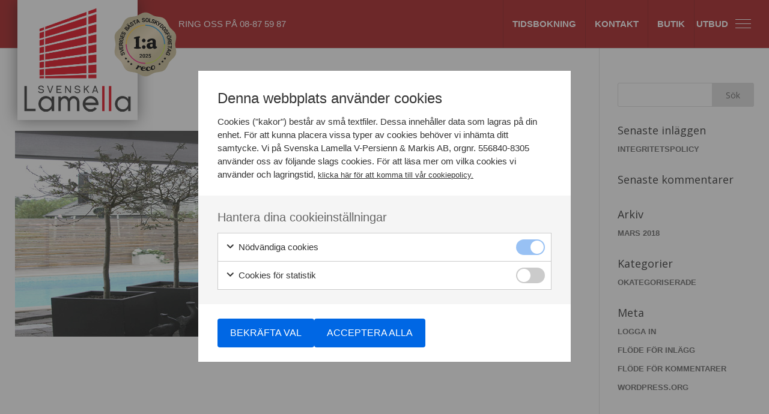

--- FILE ---
content_type: text/html; charset=UTF-8
request_url: https://svenskalamella.se/miljo/utvandigt-2/
body_size: 24834
content:
<!DOCTYPE html>
<!--[if IE 6]>
<html id="ie6" lang="sv-SE">
<![endif]-->
<!--[if IE 7]>
<html id="ie7" lang="sv-SE">
<![endif]-->
<!--[if IE 8]>
<html id="ie8" lang="sv-SE">
<![endif]-->
<!--[if !(IE 6) | !(IE 7) | !(IE 8)  ]><!-->
<html lang="sv-SE">
<!--<![endif]-->
<head>
	<meta charset="UTF-8" />
			
	<meta http-equiv="X-UA-Compatible" content="IE=edge">
<script type="text/javascript"> var gform;gform||(document.addEventListener("gform_main_scripts_loaded",function(){gform.scriptsLoaded=!0}),window.addEventListener("DOMContentLoaded",function(){gform.domLoaded=!0}),gform={domLoaded:!1,scriptsLoaded:!1,initializeOnLoaded:function(o){gform.domLoaded&&gform.scriptsLoaded?o():!gform.domLoaded&&gform.scriptsLoaded?window.addEventListener("DOMContentLoaded",o):document.addEventListener("gform_main_scripts_loaded",o)},hooks:{action:{},filter:{}},addAction:function(o,n,r,t){gform.addHook("action",o,n,r,t)},addFilter:function(o,n,r,t){gform.addHook("filter",o,n,r,t)},doAction:function(o){gform.doHook("action",o,arguments)},applyFilters:function(o){return gform.doHook("filter",o,arguments)},removeAction:function(o,n){gform.removeHook("action",o,n)},removeFilter:function(o,n,r){gform.removeHook("filter",o,n,r)},addHook:function(o,n,r,t,i){null==gform.hooks[o][n]&&(gform.hooks[o][n]=[]);var e=gform.hooks[o][n];null==i&&(i=n+"_"+e.length),gform.hooks[o][n].push({tag:i,callable:r,priority:t=null==t?10:t})},doHook:function(n,o,r){var t;if(r=Array.prototype.slice.call(r,1),null!=gform.hooks[n][o]&&((o=gform.hooks[n][o]).sort(function(o,n){return o.priority-n.priority}),o.forEach(function(o){"function"!=typeof(t=o.callable)&&(t=window[t]),"action"==n?t.apply(null,r):r[0]=t.apply(null,r)})),"filter"==n)return r[0]},removeHook:function(o,n,t,i){var r;null!=gform.hooks[o][n]&&(r=(r=gform.hooks[o][n]).filter(function(o,n,r){return!!(null!=i&&i!=o.tag||null!=t&&t!=o.priority)}),gform.hooks[o][n]=r)}}); </script>
	<link rel="pingback" href="https://svenskalamella.se/xmlrpc.php" />

		<!--[if lt IE 9]>
	<script src="https://svenskalamella.se/wp-content/themes/Divi/js/html5.js" type="text/javascript"></script>
	<![endif]-->

	<script type="text/javascript">
		document.documentElement.className = 'js';
	</script>

	
	<!-- This site is optimized with the Yoast SEO plugin v20.13 - https://yoast.com/wordpress/plugins/seo/ -->
	<title>utvandigt-2 | Svenska Lamella</title><link rel="preload" as="style" href="https://fonts.googleapis.com/css?family=Open%20Sans%3A300italic%2C400italic%2C600italic%2C700italic%2C800italic%2C400%2C300%2C600%2C700%2C800%7CLora%3A400%2C700&#038;subset=latin%2Clatin-ext,latin%2Ccyrillic-ext%2Cgreek-ext%2Cgreek%2Cvietnamese%2Clatin-ext%2Ccyrillic&#038;display=swap" /><link rel="stylesheet" href="https://fonts.googleapis.com/css?family=Open%20Sans%3A300italic%2C400italic%2C600italic%2C700italic%2C800italic%2C400%2C300%2C600%2C700%2C800%7CLora%3A400%2C700&#038;subset=latin%2Clatin-ext,latin%2Ccyrillic-ext%2Cgreek-ext%2Cgreek%2Cvietnamese%2Clatin-ext%2Ccyrillic&#038;display=swap" media="print" onload="this.media='all'" /><noscript><link rel="stylesheet" href="https://fonts.googleapis.com/css?family=Open%20Sans%3A300italic%2C400italic%2C600italic%2C700italic%2C800italic%2C400%2C300%2C600%2C700%2C800%7CLora%3A400%2C700&#038;subset=latin%2Clatin-ext,latin%2Ccyrillic-ext%2Cgreek-ext%2Cgreek%2Cvietnamese%2Clatin-ext%2Ccyrillic&#038;display=swap" /></noscript>
	<meta name="robots" content="index, follow, max-snippet:-1, max-image-preview:large, max-video-preview:-1" />
	<link rel="canonical" href="https://svenskalamella.se/miljo/utvandigt-2/" />
	<meta property="og:locale" content="sv_SE" />
	<meta property="og:type" content="article" />
	<meta property="og:title" content="utvandigt-2 | Svenska Lamella" />
	<meta property="og:url" content="https://svenskalamella.se/miljo/utvandigt-2/" />
	<meta property="og:site_name" content="Svenska Lamella" />
	<meta property="article:modified_time" content="2018-01-29T15:20:16+00:00" />
	<meta property="og:image" content="https://svenskalamella.se/miljo/utvandigt-2" />
	<meta property="og:image:width" content="615" />
	<meta property="og:image:height" content="343" />
	<meta property="og:image:type" content="image/jpeg" />
	<script type="application/ld+json" class="yoast-schema-graph">{"@context":"https://schema.org","@graph":[{"@type":"WebPage","@id":"https://svenskalamella.se/miljo/utvandigt-2/","url":"https://svenskalamella.se/miljo/utvandigt-2/","name":"utvandigt-2 | Svenska Lamella","isPartOf":{"@id":"https://svenskalamella.se/#website"},"primaryImageOfPage":{"@id":"https://svenskalamella.se/miljo/utvandigt-2/#primaryimage"},"image":{"@id":"https://svenskalamella.se/miljo/utvandigt-2/#primaryimage"},"thumbnailUrl":"https://svenskalamella.se/wp-content/uploads/utvandigt.jpg","datePublished":"2016-12-07T13:15:06+00:00","dateModified":"2018-01-29T15:20:16+00:00","breadcrumb":{"@id":"https://svenskalamella.se/miljo/utvandigt-2/#breadcrumb"},"inLanguage":"sv-SE","potentialAction":[{"@type":"ReadAction","target":["https://svenskalamella.se/miljo/utvandigt-2/"]}]},{"@type":"ImageObject","inLanguage":"sv-SE","@id":"https://svenskalamella.se/miljo/utvandigt-2/#primaryimage","url":"https://svenskalamella.se/wp-content/uploads/utvandigt.jpg","contentUrl":"https://svenskalamella.se/wp-content/uploads/utvandigt.jpg","width":615,"height":343},{"@type":"BreadcrumbList","@id":"https://svenskalamella.se/miljo/utvandigt-2/#breadcrumb","itemListElement":[{"@type":"ListItem","position":1,"name":"Hem","item":"https://svenskalamella.se/"},{"@type":"ListItem","position":2,"name":"Miljö","item":"https://svenskalamella.se/miljo/"},{"@type":"ListItem","position":3,"name":"utvandigt-2"}]},{"@type":"WebSite","@id":"https://svenskalamella.se/#website","url":"https://svenskalamella.se/","name":"Svenska Lamella","description":"En till WordPress-webbplats","potentialAction":[{"@type":"SearchAction","target":{"@type":"EntryPoint","urlTemplate":"https://svenskalamella.se/?s={search_term_string}"},"query-input":"required name=search_term_string"}],"inLanguage":"sv-SE"}]}</script>
	<!-- / Yoast SEO plugin. -->


<link rel='dns-prefetch' href='//fonts.googleapis.com' />
<link href='https://fonts.gstatic.com' crossorigin rel='preconnect' />
<link rel="alternate" type="application/rss+xml" title="Svenska Lamella &raquo; flöde" href="https://svenskalamella.se/feed/" />
<link rel="alternate" type="application/rss+xml" title="Svenska Lamella &raquo; kommentarsflöde" href="https://svenskalamella.se/comments/feed/" />
<link rel="alternate" type="application/rss+xml" title="Svenska Lamella &raquo; utvandigt-2 kommentarsflöde" href="https://svenskalamella.se/miljo/utvandigt-2/feed/" />
<meta content="Generation v.1.3.15" name="generator"/><style type="text/css">
img.wp-smiley,
img.emoji {
	display: inline !important;
	border: none !important;
	box-shadow: none !important;
	height: 1em !important;
	width: 1em !important;
	margin: 0 .07em !important;
	vertical-align: -0.1em !important;
	background: none !important;
	padding: 0 !important;
}
</style>
	<link rel='stylesheet' id='sbi_styles-css'  href='https://svenskalamella.se/wp-content/plugins/instagram-feed/css/sbi-styles.min.css?ver=6.10.0' type='text/css' media='all' />
<link rel='stylesheet' id='gen-cookie-notice-css'  href='https://svenskalamella.se/wp-content/plugins/gen-cookie-notice/assets/css/frontend/application.min.css?ver=2.8.0' type='text/css' media='all' />
<link rel='stylesheet' id='font-awesome-css'  href='https://svenskalamella.se/wp-content/plugins/generation-essentials/assets/iconpacks/font-awesome/4.6.3/css/font-awesome.min.css?ver=4.6.3' type='text/css' media='all' />
<link rel='stylesheet' id='font-awesome-pro-css'  href='https://svenskalamella.se/wp-content/plugins/generation-essentials/assets/iconpacks/font-awesome/5.15.3/css/all.min.css?ver=5.15.3' type='text/css' media='all' />
<link rel='stylesheet' id='svenska-lamella-bookings-css'  href='https://svenskalamella.se/wp-content/plugins/svenska-lamella-bookings-master/assets/css/frontend/application.min.css?ver=1.2.3' type='text/css' media='all' />
<link rel='stylesheet' id='daterangepicker-css'  href='https://svenskalamella.se/wp-content/plugins/svenska-lamella-bookings-master/assets/daterangepicker/daterangepicker.css?ver=3.0.5' type='text/css' media='all' />
<link rel='stylesheet' id='svenska-lamella-sticky-note-css'  href='https://svenskalamella.se/wp-content/plugins/svenska-lamella-sticky-note/assets/css/frontend/application.min.css?ver=1.0.0' type='text/css' media='all' />


<link rel='stylesheet' id='divi-style-css'  href='https://svenskalamella.se/wp-content/themes/generation-d/style.css?ver=3.0.53' type='text/css' media='all' />
<link rel='stylesheet' id='et-shortcodes-css-css'  href='https://svenskalamella.se/wp-content/themes/Divi/epanel/shortcodes/css/shortcodes.css?ver=3.0.53' type='text/css' media='all' />
<link rel='stylesheet' id='et-shortcodes-responsive-css-css'  href='https://svenskalamella.se/wp-content/themes/Divi/epanel/shortcodes/css/shortcodes_responsive.css?ver=3.0.53' type='text/css' media='all' />
<link rel='stylesheet' id='magnific-popup-css'  href='https://svenskalamella.se/wp-content/themes/Divi/includes/builder/styles/magnific_popup.css?ver=3.0.53' type='text/css' media='all' />
<link rel='stylesheet' id='dashicons-css'  href='https://svenskalamella.se/wp-includes/css/dashicons.min.css?ver=5.5.17' type='text/css' media='all' />
<link rel='stylesheet' id='generation-essentials-css'  href='https://svenskalamella.se/wp-content/plugins/generation-essentials/public/css/generation-essentials-public.min.css?ver=1.6.0' type='text/css' media='all' />
<link rel='stylesheet' id='divi-css'  href='https://svenskalamella.se/wp-content/themes/Divi/style.css?ver=5.5.17' type='text/css' media='all' />
<link rel='stylesheet' id='generation-styling-css'  href='https://svenskalamella.se/wp-content/themes/generation-d/generation.css?ver=5.5.17' type='text/css' media='all' />
<link rel='stylesheet' id='gen-code-head-css'  href='https://svenskalamella.se/wp-content/gen-code/cache/css/application-a0dd2b51e6fd163e35bd9426988f31a3.css?ver=571' type='text/css' media='all' />
<script type='text/javascript' src='https://svenskalamella.se/wp-includes/js/jquery/jquery.js?ver=1.12.4-wp' id='jquery-core-js'></script>
<link rel="https://api.w.org/" href="https://svenskalamella.se/wp-json/" /><link rel="alternate" type="application/json" href="https://svenskalamella.se/wp-json/wp/v2/media/273" /><link rel="EditURI" type="application/rsd+xml" title="RSD" href="https://svenskalamella.se/xmlrpc.php?rsd" />
<link rel="wlwmanifest" type="application/wlwmanifest+xml" href="https://svenskalamella.se/wp-includes/wlwmanifest.xml" /> 
<meta name="generator" content="WordPress 5.5.17" />
<link rel='shortlink' href='https://svenskalamella.se/?p=273' />
<link rel="alternate" type="application/json+oembed" href="https://svenskalamella.se/wp-json/oembed/1.0/embed?url=https%3A%2F%2Fsvenskalamella.se%2Fmiljo%2Futvandigt-2%2F" />
<link rel="alternate" type="text/xml+oembed" href="https://svenskalamella.se/wp-json/oembed/1.0/embed?url=https%3A%2F%2Fsvenskalamella.se%2Fmiljo%2Futvandigt-2%2F&#038;format=xml" />
<meta name="viewport" content="width=device-width, initial-scale=1.0, maximum-scale=1.0, user-scalable=0" />		<style id="theme-customizer-css">
													.woocommerce #respond input#submit, .woocommerce-page #respond input#submit, .woocommerce #content input.button, .woocommerce-page #content input.button, .woocommerce-message, .woocommerce-error, .woocommerce-info { background: #2EA3F2 !important; }
			#et_search_icon:hover, .mobile_menu_bar:before, .mobile_menu_bar:after, .et_toggle_slide_menu:after, .et-social-icon a:hover, .et_pb_sum, .et_pb_pricing li a, .et_pb_pricing_table_button, .et_overlay:before, .entry-summary p.price ins, .woocommerce div.product span.price, .woocommerce-page div.product span.price, .woocommerce #content div.product span.price, .woocommerce-page #content div.product span.price, .woocommerce div.product p.price, .woocommerce-page div.product p.price, .woocommerce #content div.product p.price, .woocommerce-page #content div.product p.price, .et_pb_member_social_links a:hover, .woocommerce .star-rating span:before, .woocommerce-page .star-rating span:before, .et_pb_widget li a:hover, .et_pb_filterable_portfolio .et_pb_portfolio_filters li a.active, .et_pb_filterable_portfolio .et_pb_portofolio_pagination ul li a.active, .et_pb_gallery .et_pb_gallery_pagination ul li a.active, .wp-pagenavi span.current, .wp-pagenavi a:hover, .nav-single a, .posted_in a { color: #2EA3F2; }
			.et_pb_contact_submit, .et_password_protected_form .et_submit_button, .et_pb_bg_layout_light .et_pb_newsletter_button, .comment-reply-link, .form-submit .et_pb_button, .et_pb_bg_layout_light .et_pb_promo_button, .et_pb_bg_layout_light .et_pb_more_button, .woocommerce a.button.alt, .woocommerce-page a.button.alt, .woocommerce button.button.alt, .woocommerce-page button.button.alt, .woocommerce input.button.alt, .woocommerce-page input.button.alt, .woocommerce #respond input#submit.alt, .woocommerce-page #respond input#submit.alt, .woocommerce #content input.button.alt, .woocommerce-page #content input.button.alt, .woocommerce a.button, .woocommerce-page a.button, .woocommerce button.button, .woocommerce-page button.button, .woocommerce input.button, .woocommerce-page input.button, .et_pb_contact p input[type="checkbox"]:checked + label i:before { color: #2EA3F2; }
			.footer-widget h4 { color: #2EA3F2; }
			.et-search-form, .nav li ul, .et_mobile_menu, .footer-widget li:before, .et_pb_pricing li:before, blockquote { border-color: #2EA3F2; }
			.et_pb_counter_amount, .et_pb_featured_table .et_pb_pricing_heading, .et_quote_content, .et_link_content, .et_audio_content, .et_pb_post_slider.et_pb_bg_layout_dark, .et_slide_in_menu_container, .et_pb_contact p input[type="radio"]:checked + label i:before { background-color: #2EA3F2; }
									a { color: #e74c3c; }
													#top-header, #et-secondary-nav li ul { background-color: #2EA3F2; }
								#top-header, #top-header a { color: rgba(0,0,0,0.7); }
									.et_header_style_centered .mobile_nav .select_page, .et_header_style_split .mobile_nav .select_page, .et_nav_text_color_light #top-menu > li > a, .et_nav_text_color_dark #top-menu > li > a, #top-menu a, .et_mobile_menu li a, .et_nav_text_color_light .et_mobile_menu li a, .et_nav_text_color_dark .et_mobile_menu li a, #et_search_icon:before, .et_search_form_container input, span.et_close_search_field:after, #et-top-navigation .et-cart-info { color: #666666; }
			.et_search_form_container input::-moz-placeholder { color: #666666; }
			.et_search_form_container input::-webkit-input-placeholder { color: #666666; }
			.et_search_form_container input:-ms-input-placeholder { color: #666666; }
								
		
					#top-menu li.current-menu-ancestor > a, #top-menu li.current-menu-item > a,
			.et_color_scheme_red #top-menu li.current-menu-ancestor > a, .et_color_scheme_red #top-menu li.current-menu-item > a,
			.et_color_scheme_pink #top-menu li.current-menu-ancestor > a, .et_color_scheme_pink #top-menu li.current-menu-item > a,
			.et_color_scheme_orange #top-menu li.current-menu-ancestor > a, .et_color_scheme_orange #top-menu li.current-menu-item > a,
			.et_color_scheme_green #top-menu li.current-menu-ancestor > a, .et_color_scheme_green #top-menu li.current-menu-item > a { color: #e74c3c; }
							#main-footer { background-color: #e74c3c; }
											#main-footer .footer-widget h4 { color: #2EA3F2; }
							.footer-widget li:before { border-color: #2EA3F2; }
																
		
																														
		@media only screen and ( min-width: 981px ) {
																																																				.et-fixed-header#top-header, .et-fixed-header#top-header #et-secondary-nav li ul { background-color: #2EA3F2; }
																.et-fixed-header #top-menu a, .et-fixed-header #et_search_icon:before, .et-fixed-header #et_top_search .et-search-form input, .et-fixed-header .et_search_form_container input, .et-fixed-header .et_close_search_field:after, .et-fixed-header #et-top-navigation .et-cart-info { color: #666666 !important; }
				.et-fixed-header .et_search_form_container input::-moz-placeholder { color: #666666 !important; }
				.et-fixed-header .et_search_form_container input::-webkit-input-placeholder { color: #666666 !important; }
				.et-fixed-header .et_search_form_container input:-ms-input-placeholder { color: #666666 !important; }
										.et-fixed-header #top-menu li.current-menu-ancestor > a,
				.et-fixed-header #top-menu li.current-menu-item > a { color: #e74c3c !important; }
										.et-fixed-header#top-header a { color: rgba(0,0,0,0.7); }
			
					}
					@media only screen and ( min-width: 1350px) {
				.et_pb_row { padding: 27px 0; }
				.et_pb_section { padding: 54px 0; }
				.single.et_pb_pagebuilder_layout.et_full_width_page .et_post_meta_wrapper { padding-top: 81px; }
				.et_pb_section.et_pb_section_first { padding-top: inherit; }
				.et_pb_fullwidth_section { padding: 0; }
			}
		
		@media only screen and ( max-width: 980px ) {
																			.et_pb_section { padding: 20px 0; }
				.et_pb_section.et_pb_section_first { padding-top: inherit; }
				.et_pb_section.et_pb_fullwidth_section { padding: 0; }
										.et_pb_row, .et_pb_column .et_pb_row_inner { padding: 10px 0; }
					}
		@media only screen and ( max-width: 767px ) {
														}
	</style>

	
					<style class="et_heading_font">
				h1, h2, h3, h4, h5, h6 {
					font-family: 'Open Sans', Helvetica, Arial, Lucida, sans-serif;				}
				</style>
							<style class="et_body_font">
				body, input, textarea, select {
					font-family: 'Open Sans', Helvetica, Arial, Lucida, sans-serif;				}
				</style>
			
	
	<style id="module-customizer-css">
			</style>

	<link rel="shortcut icon" href="https://svenskalamella.se/wp-content/uploads/favicon@2x.png" /><style type="text/css">.recentcomments a{display:inline !important;padding:0 !important;margin:0 !important;}</style><!-- Google Tag Manager -->
<script>(function(w,d,s,l,i){w[l]=w[l]||[];w[l].push({'gtm.start':
new Date().getTime(),event:'gtm.js'});var f=d.getElementsByTagName(s)[0],
j=d.createElement(s),dl=l!='dataLayer'?'&l='+l:'';j.async=true;j.src=
'https://www.googletagmanager.com/gtm.js?id='+i+dl;f.parentNode.insertBefore(j,f);
})(window,document,'script','dataLayer','GTM-MLM3VJ3');</script>
<!-- End Google Tag Manager -->

		<style type="text/css">#reco--badge-yearsInRowBadge {display:block;position:absolute;left:162px;top:19px;}.drp-calendar.left.single {display:none !important;}.gt-cookie-table table th {background-color:#efefef;color:#000;}.gen-cookie-notice .gen-cookie-notice-intro a {text-transform:none !important;}.gt-cookie-table table th, .gt-cookie-table table td {padding:var(--size-10);border:1px solid #ccc;padding:7px;}.page-id-2735 h1 {color:#000;}.gt-cookie-table {overflow:auto;}.gt-cookie-table table {min-width:550px;margin-top:var(--size-15);border-collapse:collapse;border:1px solid var(--dgen-color-grey);}.page-om-oss .et_pb_row,.page-miljo .et_pb_row {width:95% !important;}.gen-start-product-section .et_pb_blurb_container p {padding-bottom:30px;}.gen-privacy-policy-text-row h4 {margin-top:20px;}.gen-privacy-policy-text-row h2 {font-size:26px;line-height:50px;margin-top:10px;}.gen-start-product-text .text-container {position:static;-webkit-transform:none;-ms-transform:none;transform:none;}.home .gen-start-product-module .et_pb_text_inner {height:100%}.home .gen-start-product-module {margin-top:20px;}.gen-start-hero-section .gen-start-hero-text-white .price-container {top:-70px;}.gen-start-product-module .price-container,.gen-start-hero-section .price-container {position:absolute;top:0;background-color:#a91e20;left:0;padding:8px 20px;color:#fff;font-family:'Lora', serif;font-size:24px;font-weight:700;}.gen-no-padding {padding:0px !important;}.gen-padding-top {padding-top:20px;}.et_pb_column_1_2 .et_pb_team_member_image, .et_pb_column_3_8 .et_pb_team_member_image, .et_pb_column_1_3 .et_pb_team_member_image, .et_pb_column_1_4 .et_pb_team_member_image {display:block;float:none;width:auto;margin:0 0 12px;text-align:center;z-index:9;}.gen-map-text-module .gen-map-text-module-container {top:50%;-webkit-transform:translateY(0%);-ms-transform:translateY(0%);transform:translateY(0%);}.gen-product-single-slider-section {z-index:-1;}li.gen-menu-tel {left:257px;}#top-menu li.gen-menu-tel a {border-left:none;} .page-id-1411 #top-menu li.open-popup {display:block;}.gt-hidden-input {display:none;}.gform_captcha_field {margin-top:30px;}.gform_validation_container {display:none}.gform_captcha_field .gfield_label {display:none !important;}.svenska-lamella-booking-form_wrapper.gform_wrapper { display:none;}.svenska-lamella-booking-form_wrapper.gform_wrapper.show-gform { display:block;}.daterangepicker .daterangepicker-time-slot.time-available{ cursor:pointer}.time-slot {cursor:default;}.daterangepicker-time-slot:hover .book-time-slot.time-not-available {background-color:inherit;}.daterangepicker {top:auto !important;left:0;right:0;margin-left:auto;margin-right:auto;}.daterangepicker,.daterangepicker .calendar-table{border:none;max-width:670px;background-color:transparent}.daterangepicker .drp-calendar {max-width:670px;}.daterangepicker.hidden,.svenska-lamella-booking-form.hidden {display:none}.daterangepicker .drp-calendar.left .calendar-table {border-top-right-radius:5px;border-bottom-right-radius:5px;padding-right:0;}.svenska-lamella-booking-form input[type="date"] { opacity:0;}.gtv-widget-popup,.gtv-widget-contact-popup {display:none;}.contact-popup-open .gtv-widget-contact-popup,.booking-popup-open .gtv-widget-popup {display:block;position:fixed;top:0;left:0;right:0;bottom:0;width:100%;height:100vh;display:-webkit-box;display:-ms-flexbox;display:flex;-webkit-box-orient:vertical;-webkit-box-direction:normal;-ms-flex-flow:column wrap;flex-flow:column wrap;-webkit-box-align:center;-ms-flex-align:center;align-items:center;-webkit-box-pack:center;-ms-flex-pack:center;justify-content:center;padding:50px 0;overflow:scroll;z-index:1001;-webkit-transition:all .4s ease-in-out;-o-transition:all .4s ease-in-out;transition:all .4s ease-in-out;background-color:rgba(0, 0, 0, 0.7);}.contact-popup-open #main-header,.booking-popup-open #main-header {z-index:1;}.gtv-widget-contact-popup .textwidget,.gtv-widget-popup .textwidget {position:absolute;left:50%;top:50%;-webkit-transform:translate(-50%, -50%);-ms-transform:translate(-50%, -50%);transform:translate(-50%, -50%);background:#fff;padding:70px 100px;max-width:870px;width:100%;min-height:76vh;color:#666666;margin:50px 0;}.gtv-widget-contact-popup .textwidget {display:flex;align-items:center;justify-content:center;align-items:center;-webkit-box-pack:center;-ms-flex-pack:center;justify-content:center;}.daterangepicker {left:auto !important;right:auto !important;position:relative;}.daterangepicker table,.daterangepicker thead,.daterangepicker tbody,.daterangepicker tfoot,.daterangepicker tr,.daterangepicker th,.daterangepicker td.daterangepicker tr,.daterangepicker td{display:block;}.daterangepicker .drp-calendar,.daterangepicker.single .drp-calendar.left {padding:0;}.daterangepicker .calendar-table table {-webkit-box-orient:vertical;-webkit-box-direction:normal;-ms-flex-flow:column;flex-flow:column;-webkit-box-shadow:0 5px 20px 0 rgba(0, 0, 0, 0.05);box-shadow:0 5px 20px 0 rgba(0, 0, 0, 0.05);} .daterangepicker thead, .daterangepicker tbody { min-width:670px; }.daterangepicker tbody { background-color:#fff; padding-bottom:30px; }.daterangepicker table,.daterangepicker .table-condensed tr {display:-webkit-box;display:-ms-flexbox;display:flex}.daterangepicker .table-condensed tr {-ms-flex-pack:distribute;justify-content:space-around;}.daterangepicker .table-condensed td {display:-webkit-box;display:-ms-flexbox;display:flex;-webkit-box-pack:center;-ms-flex-pack:center;justify-content:center;-webkit-box-align:center;-ms-flex-align:center;align-items:center;width:50px;height:50px;} .daterangepicker thead tr {text-transform:uppercase; } .daterangepicker thead tr:first-of-type {background-color:#222323;color:#fff;padding:15px 15px 20px;-webkit-box-align:center;-ms-flex-align:center;align-items:center;-webkit-box-pack:justify;-ms-flex-pack:justify;justify-content:space-between;border-top-left-radius:5px;border-top-right-radius:5px;} .daterangepicker thead tr:first-of-type th {font-size:18px;line-height:1.5;font-family:'Open Sans';}.daterangepicker thead tr:last-of-type {background-color:#fff;color:#000;border-bottom:1px solid #f3f3f3;}.daterangepicker thead tr:last-of-type th {height:60px;-webkit-box-pack:center;-ms-flex-pack:center;justify-content:center;-webkit-box-align:center;-ms-flex-align:center;align-items:center;display:-webkit-box;display:-ms-flexbox;display:flex;}.daterangepicker td.available:hover, .daterangepicker th.available:hover {background-color:transparent;opacity:0.7;}.daterangepicker .calendar-table .next span,.daterangepicker .calendar-table .prev span {border-color:#fff;border-width:0 1px 1px 0;}.daterangepicker td.disabled, .daterangepicker option.disabled {text-decoration:none;}.daterangepicker td.today,.daterangepicker td.today.off.disabled {border:1px solid #a91d21;color:#fff;background-color:#fff;}.daterangepicker td.today.off.disabled {color:#999999;}.daterangepicker .calendar-table td,.daterangepicker td.start-date.end-date {border-radius:2px;padding-right:0;}.daterangepicker .calendar-table td.time-slot {cursor:default;}.daterangepicker td.active:not(.today), .daterangepicker td.active:hover {background-color:#a91d21;color:#fff;}.daterangepicker td.available {color:#000}.daterangepicker td.available.active {position:relative;}.daterangepicker td.available.active:not(.today):after {width:0;height:0;border-left:10px solid transparent;border-right:10px solid transparent;border-top:10px solid #a91421;position:absolute;right:auto;left:auto;bottom:-5px;content:'';}.daterangepicker .table-condensed .daterangepicker-time-slot {color:#fff;text-transform:uppercase;border-radius:3px;padding-left:20px;padding-right:20px;-webkit-box-pack:justify;-ms-flex-pack:justify;justify-content:space-between;-webkit-transition:.2s all ease-in-out;-o-transition:.2s all ease-in-out;transition:.2s all ease-in-out;}.daterangepicker .table-condensed tr + .daterangepicker-time-slot {margin-top:10px;}.daterangepicker .table-condensed tr.daterangepicker-time-slot + .daterangepicker-time-slot {margin-top:3px;}.daterangepicker-time-slot {background-color:#a91d21;}.daterangepicker-time-slot:hover {background-color:#861417;}.daterangepicker-time-slot.time-not-available {background-color:#efefef;color:#999999 !important; }.daterangepicker-time-slot.time-not-available:hover, .book-time-slot.time-not-available:hover {cursor:not-allowed; }.daterangepicker .daterangepicker-time-slot td {height:40px;}.daterangepicker.opensright:before,.daterangepicker:after {display:none;}.contact-popup-open .gtv-contact-popup-overlay,.booking-popup-open .gtv-booking-popup-overlay {position:fixed;top:-1px;bottom:0;left:0;right:0;z-index:-1;} body.contact-popup-open,body.booking-popup-open {overflow:hidden;}body.booking-popup-open img.gform_ajax_spinner {display:none !important;}.gtv-contact-popup-close,.gtv-booking-popup-close {font-family:'Open Sans';font-size:18px;font-weight:bold;font-stretch:normal;line-height:1.5;color:#ffffff;position:absolute;right:3px;top:-43px;cursor:pointer;}.gtv-contact-popup-close i,.gtv-booking-popup-close i {font-family:'FontAwesome';font-style:normal;font-weight:normal;padding-left:15px;}.gform_wrapper label.gfield_label,.svenska-lamella-booking-form_wrapper label.gfield_label {display:block;font-family:'Open Sans';font-size:14px;font-weight:600;font-stretch:normal;font-style:normal;line-height:1.43;letter-spacing:normal;color:#000;}.svenska-lamella-booking-form_wrapper {max-width:500px;margin:0 auto;}.gform_wrapper input[type=text], .gform_wrapper input[type=tel],.gform_wrapper input[type=email],.gform_wrapper textarea{border-radius:3px;border:solid 1px #a5a5a5;font-size:15px;line-height:1.33;color:#000000;padding:12px 14px;height:auto;}.gform_wrapper input[type=text]:focus, .gform_wrapper input[type=tel]:focus,.gform_wrapper input[type=email]:focus,.gform_wrapper textarea:focus{border:solid 1px #a91d21;}.gform_wrapper textarea {width:100%;height:116px;resize:none;}.gform_wrapper .gform_consent_field label.gfield_label, .gform_wrapper .gdpr-buttom label.gfield_label,.svenska-lamella-booking-form_wrapper .gform_consent_field label.gfield_label {display:none;} .gform_wrapper .gdpr-buttom .gfield_checkbox {position:relative;}.gform_wrapper .submit-button, button#gform_submit_button_1,.svenska-lamella-booking-form_wrapper .submit-button {position:relative;display:inline-block;padding:10px 15px;background-color:#a91e20;font-size:13px;color:#fff;margin-right:20px;text-transform:uppercase;font-weight:600;font-family:'Open-sans', sans-serif;-webkit-transition:all 0.1s ease-in-out;-o-transition:all 0.1s ease-in-out;transition:all 0.1s ease-in-out;border:1px solid #a91e20;width:100%;margin-top:22px;border-radius:3px;}.gfield_checkbox input[type="checkbox"] + label,.gform_wrapper .gfield_consent_label,.svenska-lamella-booking-form_wrapper .gfield_consent_label {font-size:15px;line-height:1.33;font-family:'Open Sans';}.gfield_checkbox input[type="checkbox"] + label {padding-left:10px;}.gform_wrapper .validation_error,.gform_wrapper .validation_message,.svenska-lamella-booking-form_wrapper .validation_error,.svenska-lamella-booking-form_wrapper .validation_message {color:#a91d21;font-family:'Open Sans';line-height:1.33;margin-top:-15px;}.gtv-contact-popup {width:100%;}.gtv-contact-popup .gtv-preamble,.gtv-booking-popup .gtv-preamble {font-family:'Lora';line-height:1.5;color:#666666;}.gtv-contact-popup .gtv-preamble {margin-bottom:40px;}.gtv-breadcrumbs {display:-webkit-box;display:-ms-flexbox;display:flex;-webkit-box-pack:justify;-ms-flex-pack:justify;justify-content:space-between;-webkit-box-align:center;-ms-flex-align:center;align-items:center;width:150px;margin:40px auto 20px;-webkit-transition:.2s all ease-in-out;-o-transition:.2s all ease-in-out;transition:.2s all ease-in-out;}.gtv-breadcrumb {width:30px;height:30px;background-color:rgba(169, 29, 33, 0.4);border-radius:50%;display:-webkit-box;display:-ms-flexbox;display:flex;-webkit-box-pack:center;-ms-flex-pack:center;justify-content:center;-webkit-box-align:center;-ms-flex-align:center;align-items:center;color:#fff;font-family:'Open Sans';font-size:10px;font-weight:800;position:relative;}.gtv-breadcrumb:after {content:'';width:30px;height:1px;background-color:#e9e9e9;position:absolute;right:-30px;top:50%;z-index:-1;}.gtv-breadcrumb.gtv-breadcrumb-3:after {display:none;}.gtv-breadcrumb.active {background-color:#a91d21;}.gtv-breadcrumb-3 {font-family:'FontAwesome';}.gtv-breadcrumb-3 .fa-check {font-style:normal;font-weight:500;}.center {text-align:center;font-size:24px;}h3.active.center {display:block}h3.center {display:none;}.gen-contact-name,.gen-contact-tel,.gt-booking-input-name,.gt-booking-input-phone {width:48%;margin-right:4%;float:left;}.gform_wrapper .gen-contact-name input[type=text],.gform_wrapper .gen-contact-tel input[type=tel],.svenska-lamella-booking-form_wrapper .gt-booking-input-name input[type=text],.gt-booking-input-phone input[type=tel] {width:100%;}.gform_wrapper .gen-contact-tel,.svenska-lamella-booking-form_wrapper .gt-booking-input-phone {margin-right:0;}.svenska-lamella-booking-form_wrapper .gfield_label {margin-bottom:5px;}.gform_confirmation_message_5 {text-align:center;}.gform_confirmation_message_5 span {display:block;margin:60px 0 30px;}.gform_confirmation_message_5 span .fa-check-circle:before {content:"\f058";font-family:'FontAwesome';font-style:normal;color:#a91d21;font-size:60px;}.gform_confirmation_message_5 h3 {font-family:'Open Sans';font-size:24px;font-weight:300;line-height:1.17;text-align:center;color:#666666;}.gform_confirmation_message_5 p {font-family:'Lora';font-size:16px;line-height:1.5;color:#666666;}.gfield_checkbox label:before,.ginput_container_consent label:before {position:absolute;top:3px;left:-20px;width:15px;height:15px;font-size:0;line-height:15px;padding-right:0;text-align:center;-webkit-box-sizing:border-box;box-sizing:border-box;background:#fff;border:solid 1px #a5a5a5;border-radius:3px;content:'\f00c';font-size:0;cursor:pointer;color:#000;font-family:'FontAwesome';-webkit-transition:all .2s ease-in-out;-o-transition:all .2s ease-in-out;transition:all .2s ease-in-out;}.gdpr-buttom .gfield_checkbox label:before {top:auto;left:auto;margin-left:-30px;}.gform_wrapper .gfield .ginput_container_consent input[type="checkbox"]:checked + label:before {font-size:12px;-webkit-transition:all .2s ease-in-out;-o-transition:all .2s ease-in-out;transition:all .2s ease-in-out;}.ginput_container_consent label {position:relative;margin-left:20px;width:100%;padding-right:40px;}.gform_wrapper .gfield .ginput_container_consent input[type="checkbox"] {display:none;}.gtv-booking-form-loading{position:relative;opacity:.6;}.gtv-booking-form-loading-spinner{border:8px solid #f3f3f3; border-top:8px solid #9F1B1E; border-radius:50%;width:50px;height:50px;animation:spin 2s linear infinite;z-index:20;position:absolute;top:50%;left:50%;-webkit-transform:translate(-50%, -50%);transform:translate(-50%, -50%);transform-origin:0 0;}@keyframes spin {0% { transform:rotate(0deg) translate(-50%, -50%); }100% { transform:rotate(360deg) translate(-50%, -50%); }} #footer-widgets {padding-left:2.5%;padding-right:2.5%;}.footer-widget a {text-transform:none;}.footer-widget:first-child #custom_html-2,.footer-widget:first-child #custom_html-3 {display:none;}.footer-widget:first-child #text-3 {margin-bottom:0}.gtv-reco-badge {padding:20px 20px 0 20px;text-align:center;}#reco--badge-2020 a:before {right:0;} .svenska-lamella-sticky-note-wrapper {position:relative;}.sticky-note-popup {display:none;max-width:270px;}.sticky-note-popup:after {width:0;height:0;border-left:10px solid transparent;border-right:10px solid transparent;border-top:10px solid #a91421;position:fixed;right:100px;bottom:89px;content:'';}.svenska-lamella-sticky-note-wrapper.closed:after {display:none;}.svenska-lamella-sticky-note-text.active {background-color:#fff !important;color:#a91421;}.page-id-1411 .svenska-lamella-sticky-note-wrapper {display:block;}.sticky-note-popup {right:24px;background-color:#a91421;position:fixed;bottom:99px;padding:38px 20px 25px;color:#fff;}.sticky-note-popup p {font-family:'Open Sans';font-size:14px;line-height:1.43;padding-bottom:5px;}.sticky-note-popup strong {font-size:14px;line-height:1.43;}.sticky-note-popup a {margin-top:5px;color:#fff;font-family:'Open Sans';display:block;}.svenska-lamella-sticky-note-text {background-color:#a91421;position:fixed;bottom:21px;right:24px;padding:13px 15px;color:#fff;text-transform:uppercase;font-weight:bold;font-size:13px;font-style:normal;line-height:1.85;cursor:pointer;-webkit-transition:all .2s ease-in-out;-o-transition:all .2s ease-in-out;transition:all .2s ease-in-out;}.svenska-lamella-sticky-note-text:hover {background-color:#7b1517 !important;}.svenska-lamella-sticky-note-text.active:hover {cursor:default;background-color:#fff !important;} .svenska-lamella-sticky-note-text:after {content:'\f067';font-family:'FontAwesome';font-size:13px;line-height:1.85;font-weight:500;margin-left:10px;}.svenska-lamella-sticky-note-text.active:after {content:'\f068';font-family:'FontAwesome';font-size:13px;line-height:1.85;font-weight:500;}.sticky-note-icon:after {content:'\f00d';font-family:'FontAwesome';font-size:13px;line-height:1.85;font-style:normal;cursor:pointer;padding:10px;}.sticky-note-icon-container {position:absolute;top:10px;right:5px;} form#gform_1 {background-color:transparent;padding:0;max-width:681px;margin:0 auto;}#main-footer .textwidget form {font-family:'Open Sans', Helvetica, Arial, Lucida, sans-serif;}#main-footer .textwidget .gform_fileupload_field {margin-bottom:30px;}.gfield_checkbox a {font-size:13px;}#main-footer .footer-link {color:#000 !important;}#footer-widgets .footer-widget a {color:#666 !important;}@media only screen and (max-width:1024px) {.gen-references-row {display:-webkit-box;display:-ms-flexbox;display:flex;-webkit-box-orient:horizontal;-webkit-box-direction:normal;-ms-flex-flow:row wrap;flex-flow:row wrap;}.gen-references-row .gen-start-product-text {height:100%;}.gen-longer-text-section .gen-start-product-text {height:410px !important;}}@media only screen and (max-width:995px) {.gen-no-padding {padding-bottom:10px !important;}.contact-popup-open .gtv-widget-contact-popup,.booking-popup-open .gtv-widget-popup {-webkit-box-pack:start;-ms-flex-pack:start;justify-content:flex-start;}} @media only screen and (max-width:995px) {#reco--badge-yearsInRowBadge {left:73px;top:5px;}#reco--badge-yearsInRowBadge img {height:69px !important;height:71px !important;}.gen-start-product-image {background-size:cover !important;background-position:center !important;}.gtv-widget-contact-popup .textwidget,.gtv-widget-popup .textwidget {left:auto;top:0;-webkit-transform:none;-ms-transform:none;transform:none;min-height:auto;color:#666666;position:relative;padding:60px 40px;}.daterangepicker .calendar-table table {margin-bottom:30px;}}@media only screen and (max-width:767px) {.daterangepicker thead, .daterangepicker tbody,.daterangepicker {min-width:auto;width:auto;}.daterangepicker.single .drp-calendar {float:none;}.daterangepicker .table-condensed td {width:auto;height:auto;;}.gtv-contact-popup h2,.gtv-booking-popup h2,.center {font-size:18px;line-height:1.67;}.gtv-booking-popup .gtv-preamble {font-size:14px;}.gtv-widget-contact-popup .textwidget {min-height:auto;}}@media only screen and (max-width:535px) {.gen-start-product-text, .gen-start-product-image {height:auto;}.gen-start-product-text .text-container {padding:10px !important;}.et_pb_team_member.gen-co-worker {min-height:483px !important;max-height:483px;}.gen-co-worker-row .et_pb_column:last-child {margin-bottom:-50px;}.gtv-widget-contact-popup .textwidget {padding:60px 40px;}.gen-contact-name, .gen-contact-tel, .gt-booking-input-name, .gt-booking-input-phone {width:100%;margin-right:0;float:none;}#footer-widgets .footer-widget .fwidget:last-child {margin-bottom:0 !important;margin-left:10%;}}@media only screen and (max-width:479px) {#reco--badge-yearsInRowBadge {left:69px;top:9px;}#reco--badge-yearsInRowBadge a,#reco--badge-yearsInRowBadge img{height:52px !important;width:54px !important;}.home .gen-start-product-module {margin-top:0;}.gtv-widget-contact-popup .textwidget, .gtv-widget-popup .textwidget {margin:20px 0;}}@media only screen and (max-width:367px) {.gen-mobile-navigation .gen-mobile-menu {padding:70px 0px 30px 0px;}}@media only screen and (max-width:330px) {.et_pb_team_member.gen-co-worker {min-height:388px !important;max-height:383px;}}</style>
				<script type="text/javascript">
		var ajax_url = "https://svenskalamella.se/wp-admin/admin-ajax.php";
		(function( $ ) {
		jQuery(document).ready(function ($) {
    
    $(document).on("gen-mm.opening", function() {
        $(".mobile-icon").addClass("opened");
    });
    
    $(document).on("gen-mm.closing", function() {
        $(".mobile-icon").removeClass("opened");
    });
    
    // Triggers för klick - ärende #11263
    
    /*var page = window.location.pathname;
    
    var gmtFunction = function(page, formID) {
        window.dataLayer = window.dataLayer || [];
        window.dataLayer.push({
            event:'formSubmission',
            page:page,
            formID:formID
        });
     }*/
     
      
       /*$(document).bind("gform_confirmation_loaded", function(event, formID) {
        window.dataLayer = window.dataLayer || [];
        window.dataLayer.push({
         'event':'formSubmission',
         'formID':formID,
        });
       });*/
       
     
    
    
    $('.gen-map-text-module-container.tel a, .gen-map-text-module-container.mail a, .footer-widget a.tel, .footer-widget a.mail').on('click', function() {
        window.dataLayer.push({
            event:'click',
            page:page
        })
    });
    
    // Vidareutveckling - #3082
    //Open and close sticky note popup
     
    $( '.svenska-lamella-sticky-note-text' ).click( function() {
        $(this).toggleClass( 'active' );
        $( '.sticky-note-popup' ).fadeToggle();
    });
    
    
    
    $( '.sticky-note-icon' ).click( function() {
        $( '.svenska-lamella-sticky-note-wrapper' ).addClass( 'closed' );
        $( '.svenska-lamella-sticky-note-text' ).removeClass( 'active' ); 
        $( '.sticky-note-popup' ).fadeToggle(); 
    });
    
    // Vidareutveckling - #3082
    // Functionality for showing/hiding calendar + breadcrumbs   
    setTimeout(function() { 
    $( '.daterangepicker' ).click(function() { 
        setTimeout(function() { 
            if($('.show-gform').length > 0 ) {
                $( '.gtv-breadcrumb-1.active' ).removeClass( 'active' );
                $( '.gtv-breadcrumb-2' ).addClass('active');
                $( '.daterangepicker' ).hide();
                $( '.svenska-lamella-booking-form_wrapper' ).show();
            }
        }, 200);
    });
    }, 3000);
    
    //Set last breadcrumb active on formsubmit
    jQuery(document).on( 'gform_confirmation_loaded', function(event, formId){
        $( '.gtv-breadcrumb-2.active' ).removeClass( 'active' );
        $( '.gtv-breadcrumb-3' ).addClass( 'active' );
    });
    
    //Open/close booking popup
    $( '.open-popup' ).click( function( e ) {
        e.preventDefault();
        $('body').addClass('booking-popup-open');
        $( '.gtv-widget-popup' ).show();
    });
    
    $( '.gtv-booking-popup-close' ).click( function() {
        $( 'body' ).removeClass( 'booking-popup-open' );
        $( '.gtv-widget-popup' ).hide();
    });
    
    
    $( '.gtv-breadcrumb-1' ).click(function() { 
        if( !$( this ).hasClass( 'active') ){
            $( '.gtv-breadcrumb-1' ).addClass( 'active' );
            $( '.gtv-breadcrumb-1' ).siblings().removeClass( 'active' );
            $( '.daterangepicker' ).show();
            $( '.svenska-lamella-booking-form_wrapper' ).removeClass('show-gform').hide();

        }
    });
    
    $( '.gtv-breadcrumb-2' ).click(function() { 
        if( !$( this ).hasClass( 'active') ){
            $( '.gtv-breadcrumb-2' ).addClass( 'active' );
            $( '.gtv-breadcrumb-2' ).siblings().removeClass( 'active' );
            $( '.daterangepicker' ).hide();
            $( '.svenska-lamella-booking-form_wrapper' ).addClass('show-gform').show();
        }

    });
    
    if( $( '.gtv-breadcrumb-1' ).hasClass( 'active') ){
        $( '.daterangepicker' ).show();
    }
    
    if( $( '.gtv-breadcrumb-2' ).hasClass( 'active') ){
        $( '.daterangepicker' ).hide();
        $( '.svenska-lamella-booking-form_wrapper' ).show();
    }
    
    //Open/close contact popup
    $( '.contact-popup' ).click( function() {
        $('body').addClass('contact-popup-open');
        $( '.gtv-widget-contact-popup' ).show();
    });
    
    $( '.gtv-contact-popup-close' ).click( function() {
        $( 'body' ).removeClass( 'contact-popup-open' );
        $( '.gtv-widget-contact-popup' ).hide();
    });
    
    var vh = $(window).innerHeight();

    $( '.open-popup' ).click( function() {
        console.log(vh);

        if( ( vh ) >= 770 ){
            $('.gtv-booking-popup-close').css({
               'color' :'#333',
               'top' :'30px',
               'right' :'30px'
            });
        }
    });

    
});		})( jQuery );
		</script>
		<style type="text/css"></style><script type="application/javascript"></script></head>
<body class="attachment attachment-template-default attachmentid-273 attachment-jpeg attachment-utvandigt-2 et_pb_button_helper_class et_non_fixed_nav et_show_nav et_cover_background et_pb_gutter et_pb_gutters3 et_primary_nav_dropdown_animation_fade et_secondary_nav_dropdown_animation_fade et_pb_footer_columns4 et_header_style_left et_right_sidebar et_divi_theme unknown">
	<div id="page-container">

	
		<header id="main-header" data-height-onload="66">
			<div class="container clearfix et_menu_container">
							<div class="logo_container">
					<span class="logo_helper"></span>
					<a href="https://svenskalamella.se/">
						<img src="https://svenskalamella.se/wp-content/uploads/Lamella_Staende-01.png" alt="Svenska Lamella" id="logo" />
					</a>
				</div>

				<div id="reco--badge-yearsInRowBadge">
					<a href="https://reco.se/foretag/sverige-basta-foretag/solskyddsforetag" target="_blank" rel="noopener noreferrer" title="Reco.se - Svenska Lamella" style="margin:0;padding:0;display:inline-block;height:103px;width:110px">
						<img src="https://svenskalamella.se/wp-content/themes/generation-d/BestInSwedenBadge-75.svg" alt="">
					</a>
				</div>
								<div id="et-top-navigation">
					<nav id="top-menu-nav">
					<ul id="top-menu" class="nav"><li id="menu-item-1171" class="gen-menu-tel menu-item menu-item-type-custom menu-item-object-custom menu-item-1171"><a href="tel:+4608875987">RING OSS PÅ 08-87 59 87</a></li>
<li id="menu-item-2703" class="menu-item menu-item-type-custom menu-item-object-custom menu-item-2703"><a href="https://lamella.soladmin.se/boka">Tidsbokning</a></li>
<li id="menu-item-242" class="no-mobile menu-item menu-item-type-post_type menu-item-object-page menu-item-242"><a href="https://svenskalamella.se/kontakt/">Kontakt</a></li>
<li id="menu-item-241" class="no-mobile menu-item menu-item-type-post_type menu-item-object-page menu-item-241"><a href="https://svenskalamella.se/butik/">Butik</a></li>
<li id="menu-item-519" class="only-mobile menu-item menu-item-type-post_type menu-item-object-page menu-item-has-children menu-item-519"><a href="https://svenskalamella.se/markiser/">Markiser</a>
<ul class="sub-menu">
	<li id="menu-item-525" class="menu-item menu-item-type-post_type menu-item-object-page menu-item-525"><a href="https://svenskalamella.se/markiser/terrassmarkis/">Terrassmarkis</a></li>
	<li id="menu-item-1301" class="menu-item menu-item-type-post_type menu-item-object-page menu-item-1301"><a href="https://svenskalamella.se/markiser/pergola-och-takscreens/">Pergola och takscreens</a></li>
	<li id="menu-item-524" class="menu-item menu-item-type-post_type menu-item-object-page menu-item-524"><a href="https://svenskalamella.se/markiser/fonstermarkis/">Fönstermarkis</a></li>
	<li id="menu-item-523" class="menu-item menu-item-type-post_type menu-item-object-page menu-item-523"><a href="https://svenskalamella.se/markiser/screenmarkis/">Screenmarkis</a></li>
	<li id="menu-item-522" class="menu-item menu-item-type-post_type menu-item-object-page menu-item-522"><a href="https://svenskalamella.se/markiser/balkongmarkis/">Balkongmarkis</a></li>
	<li id="menu-item-521" class="menu-item menu-item-type-post_type menu-item-object-page menu-item-521"><a href="https://svenskalamella.se/markiser/dukbyte/">Vävbyte</a></li>
	<li id="menu-item-520" class="menu-item menu-item-type-post_type menu-item-object-page menu-item-520"><a href="https://svenskalamella.se/markiser/balkongskydd/">Balkongskydd</a></li>
</ul>
</li>
<li id="menu-item-517" class="only-mobile menu-item menu-item-type-post_type menu-item-object-page menu-item-has-children menu-item-517"><a href="https://svenskalamella.se/persienner/">Persienner</a>
<ul class="sub-menu">
	<li id="menu-item-2308" class="menu-item menu-item-type-post_type menu-item-object-page menu-item-2308"><a href="https://svenskalamella.se/persienner/">Mellanglas 16-25mm</a></li>
	<li id="menu-item-2309" class="menu-item menu-item-type-post_type menu-item-object-page menu-item-2309"><a href="https://svenskalamella.se/persienner/">Frihängande 16-25mm</a></li>
	<li id="menu-item-2307" class="menu-item menu-item-type-post_type menu-item-object-page menu-item-2307"><a href="https://svenskalamella.se/persienner/">Interiör 35-70mm</a></li>
</ul>
</li>
<li id="menu-item-973" class="only-mobile menu-item menu-item-type-post_type menu-item-object-page menu-item-has-children menu-item-973"><a href="https://svenskalamella.se/gardiner/">Gardiner</a>
<ul class="sub-menu">
	<li id="menu-item-874" class="menu-item menu-item-type-post_type menu-item-object-page menu-item-874"><a href="https://svenskalamella.se/plisse/">Plissé</a></li>
	<li id="menu-item-873" class="menu-item menu-item-type-post_type menu-item-object-page menu-item-873"><a href="https://svenskalamella.se/duette-2/">Duette</a></li>
	<li id="menu-item-872" class="menu-item menu-item-type-post_type menu-item-object-page menu-item-872"><a href="https://svenskalamella.se/rullgardin/">Rullgardin</a></li>
	<li id="menu-item-880" class="menu-item menu-item-type-post_type menu-item-object-page menu-item-880"><a href="https://svenskalamella.se/gardiner/lamellgardin/">Lamellgardin</a></li>
	<li id="menu-item-871" class="menu-item menu-item-type-post_type menu-item-object-page menu-item-871"><a href="https://svenskalamella.se/duo-twist/">Duo / Twist</a></li>
	<li id="menu-item-879" class="menu-item menu-item-type-post_type menu-item-object-page menu-item-879"><a href="https://svenskalamella.se/gardiner/silhouette/">Silhouette</a></li>
	<li id="menu-item-877" class="menu-item menu-item-type-post_type menu-item-object-page menu-item-877"><a href="https://svenskalamella.se/gardiner/hissgardin/">Hissgardin</a></li>
	<li id="menu-item-876" class="menu-item menu-item-type-post_type menu-item-object-page menu-item-876"><a href="https://svenskalamella.se/gardiner/gardiner/">Gardiner</a></li>
	<li id="menu-item-2310" class="menu-item menu-item-type-post_type menu-item-object-page menu-item-2310"><a href="https://svenskalamella.se/gardiner/gardiner/">Skenor och stänger</a></li>
	<li id="menu-item-875" class="menu-item menu-item-type-post_type menu-item-object-page menu-item-875"><a href="https://svenskalamella.se/gardiner/insektsnat/">Insektsnät</a></li>
</ul>
</li>
<li id="menu-item-867" class="only-mobile menu-item menu-item-type-post_type menu-item-object-page menu-item-has-children menu-item-867"><a href="https://svenskalamella.se/automatik-smarta-hem/">Automatik &#038; Smarta Hem</a>
<ul class="sub-menu">
	<li id="menu-item-870" class="menu-item menu-item-type-post_type menu-item-object-page menu-item-870"><a href="https://svenskalamella.se/automatik-smarta-hem/motorisering-av-solskydd/">Motorisering av solskydd</a></li>
	<li id="menu-item-869" class="menu-item menu-item-type-post_type menu-item-object-page menu-item-869"><a href="https://svenskalamella.se/automatik-smarta-hem/automatik/">Automatik</a></li>
	<li id="menu-item-868" class="menu-item menu-item-type-post_type menu-item-object-page menu-item-868"><a href="https://svenskalamella.se/automatik-smarta-hem/smarta-hem/">Smarta hem</a></li>
</ul>
</li>
<li id="menu-item-881" class="only-mobile menu-item menu-item-type-post_type menu-item-object-page menu-item-881"><a href="https://svenskalamella.se/butik/varme-och-belysning/">Värme och belysning</a></li>
<li id="menu-item-527" class="only-mobile menu-item menu-item-type-post_type menu-item-object-page menu-item-527"><a href="https://svenskalamella.se/service-underhall/">Garanti, Service &#038; Underhåll</a></li>
<li id="menu-item-528" class="only-mobile menu-item menu-item-type-post_type menu-item-object-page menu-item-528"><a href="https://svenskalamella.se/rot-avdrag/">Rot- avdrag</a></li>
<li id="menu-item-554" class="only-mobile menu-item menu-item-type-post_type menu-item-object-page menu-item-554"><a href="https://svenskalamella.se/fyndhornan/">Fyndhörnan</a></li>
<li id="menu-item-243" class="only-mobile menu-item menu-item-type-post_type menu-item-object-page menu-item-243"><a href="https://svenskalamella.se/miljo/">Miljö</a></li>
<li id="menu-item-526" class="only-mobile menu-item menu-item-type-post_type menu-item-object-page menu-item-526"><a href="https://svenskalamella.se/om-oss/">Om oss</a></li>
</ul>					</nav>

					
					
					    <div class="gen-mobile-nav-menu">
        <a href="#" class="mobile-icon"><div class="mobile-dashes"></div></a>
        <div class="gen-mobile-navigation closed">
            <ul id="menu-primary-menu" class="gen-mobile-menu"><li class="gen-menu-tel menu-item menu-item-type-custom menu-item-object-custom menu-item-1171"><a href="tel:+4608875987">RING OSS PÅ 08-87 59 87</a></li>
<li class="menu-item menu-item-type-custom menu-item-object-custom menu-item-2703"><a href="https://lamella.soladmin.se/boka">Tidsbokning</a></li>
<li class="no-mobile menu-item menu-item-type-post_type menu-item-object-page menu-item-242"><a href="https://svenskalamella.se/kontakt/">Kontakt</a></li>
<li class="no-mobile menu-item menu-item-type-post_type menu-item-object-page menu-item-241"><a href="https://svenskalamella.se/butik/">Butik</a></li>
<li class="only-mobile menu-item menu-item-type-post_type menu-item-object-page menu-item-has-children menu-item-519"><a href="https://svenskalamella.se/markiser/">Markiser</a>
<ul class="sub-menu">
	<li class="menu-item menu-item-type-post_type menu-item-object-page menu-item-525"><a href="https://svenskalamella.se/markiser/terrassmarkis/">Terrassmarkis</a></li>
	<li class="menu-item menu-item-type-post_type menu-item-object-page menu-item-1301"><a href="https://svenskalamella.se/markiser/pergola-och-takscreens/">Pergola och takscreens</a></li>
	<li class="menu-item menu-item-type-post_type menu-item-object-page menu-item-524"><a href="https://svenskalamella.se/markiser/fonstermarkis/">Fönstermarkis</a></li>
	<li class="menu-item menu-item-type-post_type menu-item-object-page menu-item-523"><a href="https://svenskalamella.se/markiser/screenmarkis/">Screenmarkis</a></li>
	<li class="menu-item menu-item-type-post_type menu-item-object-page menu-item-522"><a href="https://svenskalamella.se/markiser/balkongmarkis/">Balkongmarkis</a></li>
	<li class="menu-item menu-item-type-post_type menu-item-object-page menu-item-521"><a href="https://svenskalamella.se/markiser/dukbyte/">Vävbyte</a></li>
	<li class="menu-item menu-item-type-post_type menu-item-object-page menu-item-520"><a href="https://svenskalamella.se/markiser/balkongskydd/">Balkongskydd</a></li>
</ul>
</li>
<li class="only-mobile menu-item menu-item-type-post_type menu-item-object-page menu-item-has-children menu-item-517"><a href="https://svenskalamella.se/persienner/">Persienner</a>
<ul class="sub-menu">
	<li class="menu-item menu-item-type-post_type menu-item-object-page menu-item-2308"><a href="https://svenskalamella.se/persienner/">Mellanglas 16-25mm</a></li>
	<li class="menu-item menu-item-type-post_type menu-item-object-page menu-item-2309"><a href="https://svenskalamella.se/persienner/">Frihängande 16-25mm</a></li>
	<li class="menu-item menu-item-type-post_type menu-item-object-page menu-item-2307"><a href="https://svenskalamella.se/persienner/">Interiör 35-70mm</a></li>
</ul>
</li>
<li class="only-mobile menu-item menu-item-type-post_type menu-item-object-page menu-item-has-children menu-item-973"><a href="https://svenskalamella.se/gardiner/">Gardiner</a>
<ul class="sub-menu">
	<li class="menu-item menu-item-type-post_type menu-item-object-page menu-item-874"><a href="https://svenskalamella.se/plisse/">Plissé</a></li>
	<li class="menu-item menu-item-type-post_type menu-item-object-page menu-item-873"><a href="https://svenskalamella.se/duette-2/">Duette</a></li>
	<li class="menu-item menu-item-type-post_type menu-item-object-page menu-item-872"><a href="https://svenskalamella.se/rullgardin/">Rullgardin</a></li>
	<li class="menu-item menu-item-type-post_type menu-item-object-page menu-item-880"><a href="https://svenskalamella.se/gardiner/lamellgardin/">Lamellgardin</a></li>
	<li class="menu-item menu-item-type-post_type menu-item-object-page menu-item-871"><a href="https://svenskalamella.se/duo-twist/">Duo / Twist</a></li>
	<li class="menu-item menu-item-type-post_type menu-item-object-page menu-item-879"><a href="https://svenskalamella.se/gardiner/silhouette/">Silhouette</a></li>
	<li class="menu-item menu-item-type-post_type menu-item-object-page menu-item-877"><a href="https://svenskalamella.se/gardiner/hissgardin/">Hissgardin</a></li>
	<li class="menu-item menu-item-type-post_type menu-item-object-page menu-item-876"><a href="https://svenskalamella.se/gardiner/gardiner/">Gardiner</a></li>
	<li class="menu-item menu-item-type-post_type menu-item-object-page menu-item-2310"><a href="https://svenskalamella.se/gardiner/gardiner/">Skenor och stänger</a></li>
	<li class="menu-item menu-item-type-post_type menu-item-object-page menu-item-875"><a href="https://svenskalamella.se/gardiner/insektsnat/">Insektsnät</a></li>
</ul>
</li>
<li class="only-mobile menu-item menu-item-type-post_type menu-item-object-page menu-item-has-children menu-item-867"><a href="https://svenskalamella.se/automatik-smarta-hem/">Automatik &#038; Smarta Hem</a>
<ul class="sub-menu">
	<li class="menu-item menu-item-type-post_type menu-item-object-page menu-item-870"><a href="https://svenskalamella.se/automatik-smarta-hem/motorisering-av-solskydd/">Motorisering av solskydd</a></li>
	<li class="menu-item menu-item-type-post_type menu-item-object-page menu-item-869"><a href="https://svenskalamella.se/automatik-smarta-hem/automatik/">Automatik</a></li>
	<li class="menu-item menu-item-type-post_type menu-item-object-page menu-item-868"><a href="https://svenskalamella.se/automatik-smarta-hem/smarta-hem/">Smarta hem</a></li>
</ul>
</li>
<li class="only-mobile menu-item menu-item-type-post_type menu-item-object-page menu-item-881"><a href="https://svenskalamella.se/butik/varme-och-belysning/">Värme och belysning</a></li>
<li class="only-mobile menu-item menu-item-type-post_type menu-item-object-page menu-item-527"><a href="https://svenskalamella.se/service-underhall/">Garanti, Service &#038; Underhåll</a></li>
<li class="only-mobile menu-item menu-item-type-post_type menu-item-object-page menu-item-528"><a href="https://svenskalamella.se/rot-avdrag/">Rot- avdrag</a></li>
<li class="only-mobile menu-item menu-item-type-post_type menu-item-object-page menu-item-554"><a href="https://svenskalamella.se/fyndhornan/">Fyndhörnan</a></li>
<li class="only-mobile menu-item menu-item-type-post_type menu-item-object-page menu-item-243"><a href="https://svenskalamella.se/miljo/">Miljö</a></li>
<li class="only-mobile menu-item menu-item-type-post_type menu-item-object-page menu-item-526"><a href="https://svenskalamella.se/om-oss/">Om oss</a></li>
</ul>        </div>
    </div>
				</div> <!-- #et-top-navigation -->
			</div> <!-- .container -->
			<div class="et_search_outer">
				<div class="container et_search_form_container">
					<form role="search" method="get" class="et-search-form" action="https://svenskalamella.se/">
					<input type="search" class="et-search-field" placeholder="Sök &hellip;" value="" name="s" title="Sök efter:" />					</form>
					<span class="et_close_search_field"></span>
				</div>
			</div>
		</header> <!-- #main-header -->

		<div id="et-main-area">
<div id="main-content">


	<div class="container">
		<div id="content-area" class="clearfix">
			<div id="left-area">


			
				<article id="post-273" class="post-273 attachment type-attachment status-inherit hentry">

				
					<h1 class="entry-title main_title">utvandigt-2</h1>
				
				
					<div class="entry-content">
					<p class="attachment"><a href='https://svenskalamella.se/wp-content/uploads/utvandigt.jpg'><img width="615" height="343" src="https://svenskalamella.se/wp-content/uploads/utvandigt.jpg" class="attachment-medium size-medium" alt="" loading="lazy" /></a></p>
					</div> <!-- .entry-content -->

				
				</article> <!-- .et_pb_post -->

			

			</div> <!-- #left-area -->

				<div id="sidebar">
		<div id="search-2" class="et_pb_widget widget_search"><form role="search" method="get" id="searchform" class="searchform" action="https://svenskalamella.se/">
				<div>
					<label class="screen-reader-text" for="s">Sök efter:</label>
					<input type="text" value="" name="s" id="s" />
					<input type="submit" id="searchsubmit" value="Sök" />
				</div>
			</form></div> <!-- end .et_pb_widget -->
		<div id="recent-posts-2" class="et_pb_widget widget_recent_entries">
		<h4 class="widgettitle">Senaste inläggen</h4>
		<ul>
											<li>
					<a href="https://svenskalamella.se/integritetspolicy/">Integritetspolicy</a>
									</li>
					</ul>

		</div> <!-- end .et_pb_widget --><div id="recent-comments-2" class="et_pb_widget widget_recent_comments"><h4 class="widgettitle">Senaste kommentarer</h4><ul id="recentcomments"></ul></div> <!-- end .et_pb_widget --><div id="archives-2" class="et_pb_widget widget_archive"><h4 class="widgettitle">Arkiv</h4>
			<ul>
					<li><a href='https://svenskalamella.se/2018/03/'>mars 2018</a></li>
			</ul>

			</div> <!-- end .et_pb_widget --><div id="categories-2" class="et_pb_widget widget_categories"><h4 class="widgettitle">Kategorier</h4>
			<ul>
					<li class="cat-item cat-item-1"><a href="https://svenskalamella.se/category/okategoriserade/">Okategoriserade</a>
</li>
			</ul>

			</div> <!-- end .et_pb_widget --><div id="meta-2" class="et_pb_widget widget_meta"><h4 class="widgettitle">Meta</h4>
		<ul>
						<li><a rel="nofollow" href="https://svenskalamella.se/wp-login.php">Logga in</a></li>
			<li><a href="https://svenskalamella.se/feed/">Flöde för inlägg</a></li>
			<li><a href="https://svenskalamella.se/comments/feed/">Flöde för kommentarer</a></li>

			<li><a href="https://sv.wordpress.org/">WordPress.org</a></li>
		</ul>

		</div> <!-- end .et_pb_widget -->	</div> <!-- end #sidebar -->
		</div> <!-- #content-area -->
	</div> <!-- .container -->


</div> <!-- #main-content -->


    <span class="et_pb_scroll_top et-pb-icon"></span>


            <footer id="main-footer">
                
<div class="container">
	<div id="footer-widgets" class="clearfix">
	<div class="footer-widget"><div id="text-3" class="fwidget et_pb_widget widget_text"><h4 class="title">Kontakta oss</h4>			<div class="textwidget"><a href="tel:+468875987" class="tel">08-87 59 87</a>
<br>
<a href="mailto:info@svenskalamella.se" class="mail">info@svenskalamella.se</a> 

<br>
<p class="location">Jämtlandsgatan 120<br>
162 60 Vällingby</p>
<br>
<a href="#gen-cookie-notice">Cookieinställningar</a></div>
		</div> <!-- end .fwidget --><div id="custom_html-2" class="widget_text fwidget et_pb_widget widget_custom_html"><div class="textwidget custom-html-widget"><div class="gtv-booking-popup-overlay">
	

<div class="gtv-booking-popup">
<h3>
	Boka ett kostnadsfritt besök hos oss
	</h3>
	<p> Hittar du ingen tid som passar? Kontakta oss på <a hfref="mailto:info@svenskalamella.se">info@svenskalamella.se</a> eller ring på <a href="tel:+46701231234 ">070 123 12 34 </a>
	</p>
<div class="gtv-booking-popup-form-wrapper"><div class="svenska-lamella-booking-form" data-gf-id="5">
	<input type="date" name="input-slot-date">
</div>
<script type="text/javascript"></script>
                <div class='gf_browser_unknown gform_wrapper gform_legacy_markup_wrapper gform-theme--no-framework svenska-lamella-booking-form_wrapper' data-form-theme='legacy' data-form-index='0' id='gform_wrapper_5' ><style>#gform_wrapper_5[data-form-index="0"].gform-theme,[data-parent-form="5_0"]{--gf-color-primary: #204ce5;--gf-color-primary-rgb: 32, 76, 229;--gf-color-primary-contrast: #fff;--gf-color-primary-contrast-rgb: 255, 255, 255;--gf-color-primary-darker: #001AB3;--gf-color-primary-lighter: #527EFF;--gf-color-secondary: #fff;--gf-color-secondary-rgb: 255, 255, 255;--gf-color-secondary-contrast: #112337;--gf-color-secondary-contrast-rgb: 17, 35, 55;--gf-color-secondary-darker: #F5F5F5;--gf-color-secondary-lighter: #FFFFFF;--gf-color-out-ctrl-light: rgba(17, 35, 55, 0.1);--gf-color-out-ctrl-light-rgb: 17, 35, 55;--gf-color-out-ctrl-light-darker: rgba(104, 110, 119, 0.35);--gf-color-out-ctrl-light-lighter: #F5F5F5;--gf-color-out-ctrl-dark: #585e6a;--gf-color-out-ctrl-dark-rgb: 88, 94, 106;--gf-color-out-ctrl-dark-darker: #112337;--gf-color-out-ctrl-dark-lighter: rgba(17, 35, 55, 0.65);--gf-color-in-ctrl: #fff;--gf-color-in-ctrl-rgb: 255, 255, 255;--gf-color-in-ctrl-contrast: #112337;--gf-color-in-ctrl-contrast-rgb: 17, 35, 55;--gf-color-in-ctrl-darker: #F5F5F5;--gf-color-in-ctrl-lighter: #FFFFFF;--gf-color-in-ctrl-primary: #204ce5;--gf-color-in-ctrl-primary-rgb: 32, 76, 229;--gf-color-in-ctrl-primary-contrast: #fff;--gf-color-in-ctrl-primary-contrast-rgb: 255, 255, 255;--gf-color-in-ctrl-primary-darker: #001AB3;--gf-color-in-ctrl-primary-lighter: #527EFF;--gf-color-in-ctrl-light: rgba(17, 35, 55, 0.1);--gf-color-in-ctrl-light-rgb: 17, 35, 55;--gf-color-in-ctrl-light-darker: rgba(104, 110, 119, 0.35);--gf-color-in-ctrl-light-lighter: #F5F5F5;--gf-color-in-ctrl-dark: #585e6a;--gf-color-in-ctrl-dark-rgb: 88, 94, 106;--gf-color-in-ctrl-dark-darker: #112337;--gf-color-in-ctrl-dark-lighter: rgba(17, 35, 55, 0.65);--gf-radius: 3px;--gf-font-size-secondary: 14px;--gf-font-size-tertiary: 13px;--gf-icon-ctrl-number: url("data:image/svg+xml,%3Csvg width='8' height='14' viewBox='0 0 8 14' fill='none' xmlns='http://www.w3.org/2000/svg'%3E%3Cpath fill-rule='evenodd' clip-rule='evenodd' d='M4 0C4.26522 5.96046e-08 4.51957 0.105357 4.70711 0.292893L7.70711 3.29289C8.09763 3.68342 8.09763 4.31658 7.70711 4.70711C7.31658 5.09763 6.68342 5.09763 6.29289 4.70711L4 2.41421L1.70711 4.70711C1.31658 5.09763 0.683417 5.09763 0.292893 4.70711C-0.0976311 4.31658 -0.097631 3.68342 0.292893 3.29289L3.29289 0.292893C3.48043 0.105357 3.73478 0 4 0ZM0.292893 9.29289C0.683417 8.90237 1.31658 8.90237 1.70711 9.29289L4 11.5858L6.29289 9.29289C6.68342 8.90237 7.31658 8.90237 7.70711 9.29289C8.09763 9.68342 8.09763 10.3166 7.70711 10.7071L4.70711 13.7071C4.31658 14.0976 3.68342 14.0976 3.29289 13.7071L0.292893 10.7071C-0.0976311 10.3166 -0.0976311 9.68342 0.292893 9.29289Z' fill='rgba(17, 35, 55, 0.65)'/%3E%3C/svg%3E");--gf-icon-ctrl-select: url("data:image/svg+xml,%3Csvg width='10' height='6' viewBox='0 0 10 6' fill='none' xmlns='http://www.w3.org/2000/svg'%3E%3Cpath fill-rule='evenodd' clip-rule='evenodd' d='M0.292893 0.292893C0.683417 -0.097631 1.31658 -0.097631 1.70711 0.292893L5 3.58579L8.29289 0.292893C8.68342 -0.0976311 9.31658 -0.0976311 9.70711 0.292893C10.0976 0.683417 10.0976 1.31658 9.70711 1.70711L5.70711 5.70711C5.31658 6.09763 4.68342 6.09763 4.29289 5.70711L0.292893 1.70711C-0.0976311 1.31658 -0.0976311 0.683418 0.292893 0.292893Z' fill='rgba(17, 35, 55, 0.65)'/%3E%3C/svg%3E");--gf-icon-ctrl-search: url("data:image/svg+xml,%3Csvg version='1.1' xmlns='http://www.w3.org/2000/svg' width='640' height='640'%3E%3Cpath d='M256 128c-70.692 0-128 57.308-128 128 0 70.691 57.308 128 128 128 70.691 0 128-57.309 128-128 0-70.692-57.309-128-128-128zM64 256c0-106.039 85.961-192 192-192s192 85.961 192 192c0 41.466-13.146 79.863-35.498 111.248l154.125 154.125c12.496 12.496 12.496 32.758 0 45.254s-32.758 12.496-45.254 0L367.248 412.502C335.862 434.854 297.467 448 256 448c-106.039 0-192-85.962-192-192z' fill='rgba(17, 35, 55, 0.65)'/%3E%3C/svg%3E");--gf-label-space-y-secondary: var(--gf-label-space-y-md-secondary);--gf-ctrl-border-color: #686e77;--gf-ctrl-size: var(--gf-ctrl-size-md);--gf-ctrl-label-color-primary: #112337;--gf-ctrl-label-color-secondary: #112337;--gf-ctrl-choice-size: var(--gf-ctrl-choice-size-md);--gf-ctrl-checkbox-check-size: var(--gf-ctrl-checkbox-check-size-md);--gf-ctrl-radio-check-size: var(--gf-ctrl-radio-check-size-md);--gf-ctrl-btn-font-size: var(--gf-ctrl-btn-font-size-md);--gf-ctrl-btn-padding-x: var(--gf-ctrl-btn-padding-x-md);--gf-ctrl-btn-size: var(--gf-ctrl-btn-size-md);--gf-ctrl-btn-border-color-secondary: #686e77;--gf-ctrl-file-btn-bg-color-hover: #EBEBEB;--gf-field-pg-steps-number-color: rgba(17, 35, 55, 0.8);}</style><form method='post' enctype='multipart/form-data' target='gform_ajax_frame_5' id='gform_5' class='svenska-lamella-booking-form' action='/miljo/utvandigt-2/' data-formid='5' novalidate>
                        <div class='gform-body gform_body'><ul id='gform_fields_5' class='gform_fields top_label form_sublabel_below description_below validation_below'><li id="field_5_1" class="gfield gfield--type-text gt-booking-input-name gfield_contains_required field_sublabel_below gfield--no-description field_description_below field_validation_below gfield_visibility_visible gform_text_field"  data-field-class="gform_text_field" data-js-reload="field_5_1" ><label class='gfield_label gform-field-label' for='input_5_1'>Namn<span class="gfield_required"><span class="gfield_required gfield_required_asterisk">*</span></span></label><div class='ginput_container ginput_container_text'><input name='input_1' id='input_5_1' type='text' value='' class='medium'     aria-required="true" aria-invalid="false"   /> </div></li><li id="field_5_4" class="gfield gfield--type-phone gt-booking-input-phone gfield_contains_required field_sublabel_below gfield--no-description field_description_below field_validation_below gfield_visibility_visible gform_phone_field"  data-field-class="gform_phone_field" data-js-reload="field_5_4" ><label class='gfield_label gform-field-label' for='input_5_4'>Telefon<span class="gfield_required"><span class="gfield_required gfield_required_asterisk">*</span></span></label><div class='ginput_container ginput_container_phone'><input name='input_4' id='input_5_4' type='tel' value='' class='medium'   aria-required="true" aria-invalid="false"   /></div></li><li id="field_5_3" class="gfield gfield--type-email gt-booking-input-email gfield_contains_required field_sublabel_below gfield--no-description field_description_below field_validation_below gfield_visibility_visible gform_email_field"  data-field-class="gform_email_field" data-js-reload="field_5_3" ><label class='gfield_label gform-field-label' for='input_5_3'>E-post<span class="gfield_required"><span class="gfield_required gfield_required_asterisk">*</span></span></label><div class='ginput_container ginput_container_email'>
                            <input name='input_3' id='input_5_3' type='email' value='' class='medium'    aria-required="true" aria-invalid="false"  />
                        </div></li><li id="field_5_5" class="gfield gfield--type-textarea gt-booking-input-message field_sublabel_below gfield--has-description field_description_below field_validation_below gfield_visibility_visible gform_textarea_field"  data-field-class="gform_textarea_field" data-js-reload="field_5_5" ><label class='gfield_label gform-field-label' for='input_5_5'>Meddelande</label><div class='ginput_container ginput_container_textarea'><textarea name='input_5' id='input_5_5' class='textarea medium'  aria-describedby="gfield_description_5_5"    aria-invalid="false"   rows='10' cols='50'></textarea></div><div class='gfield_description' id='gfield_description_5_5'>Beskriv gärna kort ert ärende så hjälper det oss att vara förberedda inför ert besök</div></li><li id="field_5_7" class="gfield gfield--type-consent gfield--type-choice gfield--input-type-consent field_sublabel_below gfield--no-description field_description_below field_validation_below gfield_visibility_visible gform_consent_field"  data-field-class="gform_consent_field" data-js-reload="field_5_7" ><label class='gfield_label gform-field-label gfield_label_before_complex' >Samtycke</label><div class='ginput_container ginput_container_consent'><input name='input_7.1' id='input_5_7_1' type='checkbox' value='1'    aria-invalid="false"   /> <label class="gform-field-label gform-field-label--type-inline gfield_consent_label" for='input_5_7_1' >Jag godkänner <a href="https://svenskalamella.se/integritetspolicy">integritetspolicyn.</a></label><input type='hidden' name='input_7.2' value='Jag godkänner &lt;a href=&quot;https://svenskalamella.se/integritetspolicy&quot;&gt;integritetspolicyn.&lt;/a&gt;' class='gform_hidden' /><input type='hidden' name='input_7.3' value='1' class='gform_hidden' /></div></li><li id="field_5_8" class="gfield gfield--type-text gt-hidden-input gt-booking-input-time-start gfield_contains_required field_sublabel_below gfield--no-description field_description_below field_validation_below gfield_visibility_visible gform_text_field"  data-field-class="gform_text_field" data-js-reload="field_5_8" ><label class='gfield_label gform-field-label' for='input_5_8'>Vald tidpunkt - starttid (Dolt)<span class="gfield_required"><span class="gfield_required gfield_required_asterisk">*</span></span></label><div class='ginput_container ginput_container_text'><input name='input_8' id='input_5_8' type='text' value='' class='medium'     aria-required="true" aria-invalid="false"   /> </div></li><li id="field_5_9" class="gfield gfield--type-text gfield--width-full gt-hidden-input gt-booking-input-time-end gfield_contains_required field_sublabel_below gfield--no-description field_description_below field_validation_below gfield_visibility_visible gform_text_field"  data-field-class="gform_text_field" data-js-reload="field_5_9" ><label class='gfield_label gform-field-label' for='input_5_9'>Vald tidpunkt - sluttid (Dolt)<span class="gfield_required"><span class="gfield_required gfield_required_asterisk">*</span></span></label><div class='ginput_container ginput_container_text'><input name='input_9' id='input_5_9' type='text' value='' class='medium'     aria-required="true" aria-invalid="false"   /> </div></li><li id="field_5_10" class="gfield gfield--type-captcha field_sublabel_below gfield--no-description field_description_below field_validation_below gfield_visibility_visible gform_captcha_field"  data-field-class="gform_captcha_field" data-js-reload="field_5_10" ><label class='gfield_label gform-field-label' for='input_5_10'>CAPTCHA</label><div id='input_5_10' class='ginput_container ginput_recaptcha' data-sitekey='6LcMgz4aAAAAAHefhEmY27_vzQ-_2DAbQB7CUast'  data-theme='light' data-tabindex='0'  data-badge=''></div></li></ul></div>
        <div class='gform_footer top_label'> <button type='submit' id='gform_submit_button_5' class='submit-button gform_button button' value='Boka!'  onclick='if(window["gf_submitting_5"]){return false;}  if( !jQuery("#gform_5")[0].checkValidity || jQuery("#gform_5")[0].checkValidity()){window["gf_submitting_5"]=true;}  ' onkeypress='if( event.keyCode == 13 ){ if(window["gf_submitting_5"]){return false;} if( !jQuery("#gform_5")[0].checkValidity || jQuery("#gform_5")[0].checkValidity()){window["gf_submitting_5"]=true;}  jQuery("#gform_5").trigger("submit",[true]); }' >Boka!</button> <input type='hidden' name='gform_ajax' value='form_id=5&amp;title=&amp;description=&amp;tabindex=0&amp;theme=legacy' />
            <input type='hidden' class='gform_hidden' name='is_submit_5' value='1' />
            <input type='hidden' class='gform_hidden' name='gform_submit' value='5' />
            
            <input type='hidden' class='gform_hidden' name='gform_unique_id' value='' />
            <input type='hidden' class='gform_hidden' name='state_5' value='[base64]' />
            <input type='hidden' class='gform_hidden' name='gform_target_page_number_5' id='gform_target_page_number_5' value='0' />
            <input type='hidden' class='gform_hidden' name='gform_source_page_number_5' id='gform_source_page_number_5' value='1' />
            <input type='hidden' name='gform_field_values' value='' />
            
        </div>
                        </form>
                        </div>
		                <iframe style='display:none;width:0px;height:0px;' src='about:blank' name='gform_ajax_frame_5' id='gform_ajax_frame_5' title='Denna iframe innehåller logiken som behövs för att hantera Gravity Forms med Ajax-stöd.'></iframe>
		                <script type="text/javascript"> gform.initializeOnLoaded( function() {gformInitSpinner( 5, 'https://svenskalamella.se/wp-content/plugins/gravityforms/images/spinner.svg', true );jQuery('#gform_ajax_frame_5').on('load',function(){var contents = jQuery(this).contents().find('*').html();var is_postback = contents.indexOf('GF_AJAX_POSTBACK') >= 0;if(!is_postback){return;}var form_content = jQuery(this).contents().find('#gform_wrapper_5');var is_confirmation = jQuery(this).contents().find('#gform_confirmation_wrapper_5').length > 0;var is_redirect = contents.indexOf('gformRedirect(){') >= 0;var is_form = form_content.length > 0 && ! is_redirect && ! is_confirmation;var mt = parseInt(jQuery('html').css('margin-top'), 10) + parseInt(jQuery('body').css('margin-top'), 10) + 100;if(is_form){jQuery('#gform_wrapper_5').html(form_content.html());if(form_content.hasClass('gform_validation_error')){jQuery('#gform_wrapper_5').addClass('gform_validation_error');} else {jQuery('#gform_wrapper_5').removeClass('gform_validation_error');}setTimeout( function() { /* delay the scroll by 50 milliseconds to fix a bug in chrome */  }, 50 );if(window['gformInitDatepicker']) {gformInitDatepicker();}if(window['gformInitPriceFields']) {gformInitPriceFields();}var current_page = jQuery('#gform_source_page_number_5').val();gformInitSpinner( 5, 'https://svenskalamella.se/wp-content/plugins/gravityforms/images/spinner.svg', true );jQuery(document).trigger('gform_page_loaded', [5, current_page]);window['gf_submitting_5'] = false;}else if(!is_redirect){var confirmation_content = jQuery(this).contents().find('.GF_AJAX_POSTBACK').html();if(!confirmation_content){confirmation_content = contents;}jQuery('#gform_wrapper_5').replaceWith(confirmation_content);jQuery(document).trigger('gform_confirmation_loaded', [5]);window['gf_submitting_5'] = false;wp.a11y.speak(jQuery('#gform_confirmation_message_5').text());}else{jQuery('#gform_5').append(contents);if(window['gformRedirect']) {gformRedirect();}}jQuery(document).trigger("gform_pre_post_render", [{ formId: "5", currentPage: "current_page", abort: function() { this.preventDefault(); } }]);                if (event && event.defaultPrevented) {                return;         }        const gformWrapperDiv = document.getElementById( "gform_wrapper_5" );        if ( gformWrapperDiv ) {            const visibilitySpan = document.createElement( "span" );            visibilitySpan.id = "gform_visibility_test_5";            gformWrapperDiv.insertAdjacentElement( "afterend", visibilitySpan );        }        const visibilityTestDiv = document.getElementById( "gform_visibility_test_5" );        let postRenderFired = false;                function triggerPostRender() {            if ( postRenderFired ) {                return;            }            postRenderFired = true;            jQuery( document ).trigger( 'gform_post_render', [5, current_page] );            gform.utils.trigger( { event: 'gform/postRender', native: false, data: { formId: 5, currentPage: current_page } } );            if ( visibilityTestDiv ) {                visibilityTestDiv.parentNode.removeChild( visibilityTestDiv );            }        }        function debounce( func, wait, immediate ) {            var timeout;            return function() {                var context = this, args = arguments;                var later = function() {                    timeout = null;                    if ( !immediate ) func.apply( context, args );                };                var callNow = immediate && !timeout;                clearTimeout( timeout );                timeout = setTimeout( later, wait );                if ( callNow ) func.apply( context, args );            };        }        const debouncedTriggerPostRender = debounce( function() {            triggerPostRender();        }, 200 );        if ( visibilityTestDiv && visibilityTestDiv.offsetParent === null ) {            const observer = new MutationObserver( ( mutations ) => {                mutations.forEach( ( mutation ) => {                    if ( mutation.type === 'attributes' && visibilityTestDiv.offsetParent !== null ) {                        debouncedTriggerPostRender();                        observer.disconnect();                    }                });            });            observer.observe( document.body, {                attributes: true,                childList: false,                subtree: true,                attributeFilter: [ 'style', 'class' ],            });        } else {            triggerPostRender();        }    } );} ); </script>
</div>
</div>
</div></div></div> <!-- end .fwidget --><div id="custom_html-3" class="widget_text fwidget et_pb_widget widget_custom_html"><div class="textwidget custom-html-widget"></div></div> <!-- end .fwidget --></div> <!-- end .footer-widget --><div class="footer-widget"><div id="text-5" class="fwidget et_pb_widget widget_text"><h4 class="title">Öppettider</h4>			<div class="textwidget"><table>
<tr><td>Måndag</td><td>10-15</td></tr>
<tr><td>Tisdag-Onsdag</td><td>Stängt</td></tr>
<tr><td>Torsdag-Fredag</td><td>10-15</td></tr>
<tr><td>Lunchstängt</td><td>12-13</td></tr>
<tr><td>Lördag</td><td>Tidsbokning</td></tr>
</table></div>
		</div> <!-- end .fwidget --></div> <!-- end .footer-widget --><div class="footer-widget"><div id="text-6" class="fwidget et_pb_widget widget_text"><h4 class="title">Erbjudande</h4>			<div class="textwidget"><a href="https://svenskalamella.se/markiser/" class="footer-link">Markiser</a>
<a href="https://svenskalamella.se/gardiner/" class="footer-link">Gardiner</a>
<a href="https://svenskalamella.se/persienner/" class="footer-link">Persienner</a>
<a href="https://svenskalamella.se/service-underhall/" class="footer-link">Service & Underhåll</a>
<a href="https://svenskalamella.se/rot-avdrag/" class="footer-link">Rot- avdrag</a>
<a href="https://svenskalamella.se/fyndhornan/" class="footer-link">Fyndhörnan</a></div>
		</div> <!-- end .fwidget --></div> <!-- end .footer-widget --><div class="footer-widget last"><div id="text-7" class="fwidget et_pb_widget widget_text">			<div class="textwidget"><img class="footer-logo" src="https://svenskalamella.se/wp-content/uploads/Lamella_Stående-1.png"/></div>
		</div> <!-- end .fwidget --></div> <!-- end .footer-widget -->	</div> <!-- #footer-widgets -->
</div>	<!-- .container -->

        
                    <div id="footer-bottom">
                        <div class="container clearfix">
                                                                <div id="footer-contact-widget-area" class="chw-widget-area widget-area" role="complementary">
                        <div class="widget_text gtv-widget-contact-popup"><div class="textwidget custom-html-widget"><!--<div class="gtv-contact-popup-overlay">
</div>
<div class="gtv-contact-popup">
	<span class="gtv-contact-popup-close">STÄNG<i class="fas fa-times"></i></span>
		<h2>Har du några frågor angående våra produkter eller tjänster?
	</h2>
	<p class="gtv-preamble">
		Använd gärna formuläret nedan så återkommer vi så fort vi kan.</p>
	[gravityform id=1 title=false description=false ajax=true tabindex=49]
</div> --></div></div>                        </div>
                        
                                    </div>
            </footer> <!-- #main-footer -->
        </div> <!-- #et-main-area -->


    </div> <!-- #page-container -->

    <div class="gen-cookie-notice">
	<div class="gen-cookie-notice-container">
		<div class="gen-cookie-notice-wrapper">
			<div class="gen-cookie-notice-inner">
				<div class="gen-cookie-notice-intro">
											<p class="gen-cookie-notice-headline">
							Denna webbplats använder cookies						</p>
						<p>
						Cookies (&quot;kakor&quot;) består av små textfiler. Dessa innehåller data som lagras på din enhet. För att kunna placera vissa typer av cookies behöver vi inhämta ditt samtycke. Vi på Svenska Lamella V-Persienn &amp; Markis AB, orgnr. 556840-8305 använder oss av följande slags cookies. För att läsa mer om vilka cookies vi använder och lagringstid, <a href="https://svenskalamella.se/cookiepolicy?no_consent=1" target="_blank" rel="noopener">klicka här för att komma till vår cookiepolicy.</a>						</p>
										</div>
				<div class="gen-cookie-notice-settings">
					<div class="gen-cookie-notice-settings-inner">
						<p class="gen-cookie-notice-headline">
							Hantera dina cookieinställningar						</p>
													<div class="gen-cookie-notice-setting">
								<div class="gen-cookie-notice-setting-heading">
									<p class="gen-cookie-notice-setting-heading-label" tabindex="0">
										<span class="gen-cookie-notice-setting-heading-icon" role="img"></span>
										Nödvändiga cookies									</p>
									<input id="consents_necessary_storage" type="checkbox" name="consents" value="necessary_storage" checked="checked" disabled="disabled">
									<label for="consents_necessary_storage" ></label>
								</div>
								<div class="gen-cookie-notice-setting-body">
									Nödvändiga cookies är cookies som måste placeras för att grundläggande funktioner på webbplatsen ska kunna fungera. Grundläggande funktioner är exempelvis cookies som behövs för att du ska kunna använda menyer och navigera på sajten.																	</div>
							</div>
														<div class="gen-cookie-notice-setting">
								<div class="gen-cookie-notice-setting-heading">
									<p class="gen-cookie-notice-setting-heading-label" tabindex="0">
										<span class="gen-cookie-notice-setting-heading-icon" role="img"></span>
										Cookies för statistik									</p>
									<input id="consents_analytics_storage" type="checkbox" name="consents" value="analytics_storage">
									<label for="consents_analytics_storage" tabindex="0"></label>
								</div>
								<div class="gen-cookie-notice-setting-body">
									För att kunna veta hur du interagerar med webbplatsen placerar vi cookies för att föra statistik. Dessa cookies anonymiserar personuppgifter.																	</div>
							</div>
												</div>
					<div class="gen-cookie-notice-settings-footer">
						<div class="gen-cookie-notice-settings-acceptance">
							<a href="javascript:void(0);" class="gen-cookie-notice-btn gen-cookie-notice-btn-primary gen-cookie-notice-btn-confirm-choices">
								Bekräfta val							</a>
							<a href="javascript:void(0);" class="gen-cookie-notice-btn gen-cookie-notice-btn-primary gen-cookie-notice-btn-accept-all">
								Acceptera alla							</a>
						</div>
											</div>
				</div>
			</div>
		</div>
	</div>
</div>
<style type="text/css" id="et-builder-page-custom-style">
				 .et_pb_section { background-color: ; }
			</style><!-- Instagram Feed JS -->
<script type="text/javascript">
var sbiajaxurl = "https://svenskalamella.se/wp-admin/admin-ajax.php";
</script>
<!-- Google Tag Manager (noscript) -->
<noscript><iframe src="https://www.googletagmanager.com/ns.html?id=GTM-MLM3VJ3"
height="0" width="0" style="display:none;visibility:hidden"></iframe></noscript>
<!-- End Google Tag Manager (noscript) --><script type='text/javascript' src='https://svenskalamella.se/wp-content/themes/Divi/includes/builder/scripts/frontend-builder-global-functions.js?ver=3.0.53' id='et-builder-modules-global-functions-script-js'></script>
<script type='text/javascript' src='https://svenskalamella.se/wp-content/plugins/gen-cookie-notice/assets/js/frontend/cookies.min.js?ver=2.8.0' id='gen-cookie-notice-cookies-js'></script>
<script type='text/javascript' id='gen-cookie-notice-js-extra'>
/* <![CDATA[ */
var gen_cookie_notice_vars = {"cookies":["analytics_storage"],"cookie_lifetime":"182"};
/* ]]> */
</script>
<script type='text/javascript' src='https://svenskalamella.se/wp-content/plugins/gen-cookie-notice/assets/js/frontend/application.min.js?ver=2.8.0' id='gen-cookie-notice-js'></script>
<script type='text/javascript' id='svenska-lamella-bookings-js-extra'>
/* <![CDATA[ */
var svla_bookings_vars = {"options":{"booking_deadline":"1860","allowed_bookings_in_slot":"1"},"strings":{"unavailable_time_string":"Fullbokad","available_time_string":"Boka"},"available_slots":{"mon":[{"slot_time_start":"10:00","slot_time_end":"10:30"},{"slot_time_start":"10:30","slot_time_end":"11:00"},{"slot_time_start":"11:00","slot_time_end":"11:30"},{"slot_time_start":"11:30","slot_time_end":"12:00"},{"slot_time_start":"13:00","slot_time_end":"13:30"},{"slot_time_start":"13:30","slot_time_end":"14:00"},{"slot_time_start":"14:00","slot_time_end":"14:30"},{"slot_time_start":"14:30","slot_time_end":"15:00"},{"slot_time_start":"15:00","slot_time_end":"15:30"},{"slot_time_start":"15:30","slot_time_end":"16:00"},{"slot_time_start":"16:00","slot_time_end":"16:30"},{"slot_time_start":"16:30","slot_time_end":"17:00"}],"tue":[{"slot_time_start":"10:00","slot_time_end":"10:30"},{"slot_time_start":"10:30","slot_time_end":"11:00"},{"slot_time_start":"11:00","slot_time_end":"11:30"},{"slot_time_start":"11:30","slot_time_end":"12:00"},{"slot_time_start":"13:00","slot_time_end":"13:30"},{"slot_time_start":"13:30","slot_time_end":"14:00"},{"slot_time_start":"14:00","slot_time_end":"14:30"},{"slot_time_start":"15:00","slot_time_end":"15:30"},{"slot_time_start":"16:00","slot_time_end":"16:30"},{"slot_time_start":"16:30","slot_time_end":"17:00"}],"wed":[{"slot_time_start":"10:00","slot_time_end":"10:30"},{"slot_time_start":"10:30","slot_time_end":"11:00"},{"slot_time_start":"11:00","slot_time_end":"11:30"},{"slot_time_start":"11:30","slot_time_end":"12:00"},{"slot_time_start":"13:00","slot_time_end":"13:30"},{"slot_time_start":"13:30","slot_time_end":"14:00"},{"slot_time_start":"14:00","slot_time_end":"14:30"},{"slot_time_start":"14:30","slot_time_end":"15:00"},{"slot_time_start":"15:00","slot_time_end":"15:30"},{"slot_time_start":"15:30","slot_time_end":"16:00"},{"slot_time_start":"16:00","slot_time_end":"16:30"},{"slot_time_start":"16:30","slot_time_end":"17:00"}],"thu":[{"slot_time_start":"10:00","slot_time_end":"10:30"},{"slot_time_start":"10:30","slot_time_end":"11:00"},{"slot_time_start":"11:00","slot_time_end":"11:30"},{"slot_time_start":"11:30","slot_time_end":"12:00"},{"slot_time_start":"13:00","slot_time_end":"13:30"},{"slot_time_start":"13:30","slot_time_end":"14:00"},{"slot_time_start":"14:00","slot_time_end":"14:30"},{"slot_time_start":"14:30","slot_time_end":"15:00"},{"slot_time_start":"15:00","slot_time_end":"15:30"},{"slot_time_start":"15:30","slot_time_end":"16:00"},{"slot_time_start":"16:00","slot_time_end":"16:30"},{"slot_time_start":"16:30","slot_time_end":"17:00"}],"fri":[{"slot_time_start":"10:00","slot_time_end":"10:30"},{"slot_time_start":"10:30","slot_time_end":"11:00"},{"slot_time_start":"11:00","slot_time_end":"11:30"},{"slot_time_start":"11:30","slot_time_end":"12:00"},{"slot_time_start":"12:00","slot_time_end":"12:30"},{"slot_time_start":"12:30","slot_time_end":"13:00"}],"sat":[{"slot_time_start":"10:00","slot_time_end":"10:30"},{"slot_time_start":"10:30","slot_time_end":"11:00"},{"slot_time_start":"11:00","slot_time_end":"11:30"},{"slot_time_start":"11:30","slot_time_end":"12:00"},{"slot_time_start":"12:00","slot_time_end":"12:30"},{"slot_time_start":"12:30","slot_time_end":"13:00"},{"slot_time_start":"13:00","slot_time_end":"13:30"},{"slot_time_start":"13:30","slot_time_end":"14:00"}],"sun":[{"slot_time_start":"","slot_time_end":""}]},"unavailable_slots":[{"slot_date":"2022-07-23","slot_time_start":"","slot_time_end":""},{"slot_date":"2022-07-24","slot_time_start":"","slot_time_end":""},{"slot_date":"2022-07-25","slot_time_start":"","slot_time_end":""},{"slot_date":"2022-07-26","slot_time_start":"","slot_time_end":""},{"slot_date":"2022-07-27","slot_time_start":"","slot_time_end":""},{"slot_date":"2022-07-28","slot_time_start":"","slot_time_end":""},{"slot_date":"2022-07-29","slot_time_start":"","slot_time_end":""},{"slot_date":"2022-07-30","slot_time_start":"","slot_time_end":""},{"slot_date":"2022-07-31","slot_time_start":"","slot_time_end":""},{"slot_date":"2022-08-01","slot_time_start":"","slot_time_end":""},{"slot_date":"2022-08-02","slot_time_start":"","slot_time_end":""},{"slot_date":"2022-08-03","slot_time_start":"","slot_time_end":""},{"slot_date":"2022-08-04","slot_time_start":"","slot_time_end":""},{"slot_date":"2022-08-05","slot_time_start":"","slot_time_end":""},{"slot_date":"2022-08-06","slot_time_start":"","slot_time_end":""},{"slot_date":"2022-08-07","slot_time_start":"","slot_time_end":""},{"slot_date":"2022-07-16","slot_time_start":"","slot_time_end":""},{"slot_date":"2022-07-09","slot_time_start":"","slot_time_end":""},{"slot_date":"2022-07-11","slot_time_start":"","slot_time_end":""},{"slot_date":"2022-07-12","slot_time_start":"","slot_time_end":""},{"slot_date":"2022-07-13","slot_time_start":"10:00","slot_time_end":"12:30"},{"slot_date":"2022-07-14","slot_time_start":"10:00","slot_time_end":"15:00"},{"slot_date":"2022-07-18","slot_time_start":"15:00","slot_time_end":"17:00"},{"slot_date":"2022-07-19","slot_time_start":"15:00","slot_time_end":"17:00"},{"slot_date":"2022-07-20","slot_time_start":"15:00","slot_time_end":"17:00"},{"slot_date":"2022-07-21","slot_time_start":"15:00","slot_time_end":"17:00"},{"slot_date":"2022-07-22","slot_time_start":"","slot_time_end":""},{"slot_date":"2022-07-13","slot_time_start":"","slot_time_end":""},{"slot_date":"2022-07-21","slot_time_start":"10:00","slot_time_end":"13:00"},{"slot_date":"2022-08-18","slot_time_start":"10:00","slot_time_end":"10:30"},{"slot_date":"2022-07-20","slot_time_start":"13:00","slot_time_end":"14:00"},{"slot_date":"2022-10-21","slot_time_start":"","slot_time_end":""}],"ajaxUrl":"https:\/\/svenskalamella.se\/wp-admin\/admin-ajax.php","security":"4b8e5b3925","locale":"sv_SE"};
/* ]]> */
</script>
<script type='text/javascript' src='https://svenskalamella.se/wp-content/plugins/svenska-lamella-bookings-master/assets/js/frontend/application.min.js?ver=1.2.3' id='svenska-lamella-bookings-js'></script>
<script type='text/javascript' src='https://svenskalamella.se/wp-content/plugins/svenska-lamella-bookings-master/assets/daterangepicker/moment.min.js?ver=2.29.1' id='momentjs-js'></script>
<script type='text/javascript' src='https://svenskalamella.se/wp-content/plugins/svenska-lamella-bookings-master/assets/moment-timezone/moment-timezone-with-data.min.js?ver=0.5.33-2021a' id='moment-timezone-js'></script>
<script type='text/javascript' src='https://svenskalamella.se/wp-content/plugins/svenska-lamella-bookings-master/assets/js/frontend/daterangepicker-custom.min.js?ver=3.0.5' id='daterangepicker-custom-js'></script>
<script type='text/javascript' src='https://svenskalamella.se/wp-content/plugins/svenska-lamella-sticky-note/assets/js/frontend/application.min.js?ver=1.0.0' id='svenska-lamella-sticky-note-js'></script>
<script type='text/javascript' id='rocket-browser-checker-js-after'>
"use strict";var _createClass=function(){function defineProperties(target,props){for(var i=0;i<props.length;i++){var descriptor=props[i];descriptor.enumerable=descriptor.enumerable||!1,descriptor.configurable=!0,"value"in descriptor&&(descriptor.writable=!0),Object.defineProperty(target,descriptor.key,descriptor)}}return function(Constructor,protoProps,staticProps){return protoProps&&defineProperties(Constructor.prototype,protoProps),staticProps&&defineProperties(Constructor,staticProps),Constructor}}();function _classCallCheck(instance,Constructor){if(!(instance instanceof Constructor))throw new TypeError("Cannot call a class as a function")}var RocketBrowserCompatibilityChecker=function(){function RocketBrowserCompatibilityChecker(options){_classCallCheck(this,RocketBrowserCompatibilityChecker),this.passiveSupported=!1,this._checkPassiveOption(this),this.options=!!this.passiveSupported&&options}return _createClass(RocketBrowserCompatibilityChecker,[{key:"_checkPassiveOption",value:function(self){try{var options={get passive(){return!(self.passiveSupported=!0)}};window.addEventListener("test",null,options),window.removeEventListener("test",null,options)}catch(err){self.passiveSupported=!1}}},{key:"initRequestIdleCallback",value:function(){!1 in window&&(window.requestIdleCallback=function(cb){var start=Date.now();return setTimeout(function(){cb({didTimeout:!1,timeRemaining:function(){return Math.max(0,50-(Date.now()-start))}})},1)}),!1 in window&&(window.cancelIdleCallback=function(id){return clearTimeout(id)})}},{key:"isDataSaverModeOn",value:function(){return"connection"in navigator&&!0===navigator.connection.saveData}},{key:"supportsLinkPrefetch",value:function(){var elem=document.createElement("link");return elem.relList&&elem.relList.supports&&elem.relList.supports("prefetch")&&window.IntersectionObserver&&"isIntersecting"in IntersectionObserverEntry.prototype}},{key:"isSlowConnection",value:function(){return"connection"in navigator&&"effectiveType"in navigator.connection&&("2g"===navigator.connection.effectiveType||"slow-2g"===navigator.connection.effectiveType)}}]),RocketBrowserCompatibilityChecker}();
</script>
<script type='text/javascript' id='rocket-preload-links-js-extra'>
/* <![CDATA[ */
var RocketPreloadLinksConfig = {"excludeUris":"\/(?:.+\/)?feed(?:\/(?:.+\/?)?)?$|\/(?:.+\/)?embed\/|\/(index\\.php\/)?wp\\-json(\/.*|$)|\/refer\/|\/go\/|\/recommend\/|\/recommends\/","usesTrailingSlash":"1","imageExt":"jpg|jpeg|gif|png|tiff|bmp|webp|avif|pdf|doc|docx|xls|xlsx|php","fileExt":"jpg|jpeg|gif|png|tiff|bmp|webp|avif|pdf|doc|docx|xls|xlsx|php|html|htm","siteUrl":"https:\/\/svenskalamella.se","onHoverDelay":"100","rateThrottle":"3"};
/* ]]> */
</script>
<script type='text/javascript' id='rocket-preload-links-js-after'>
(function() {
"use strict";var r="function"==typeof Symbol&&"symbol"==typeof Symbol.iterator?function(e){return typeof e}:function(e){return e&&"function"==typeof Symbol&&e.constructor===Symbol&&e!==Symbol.prototype?"symbol":typeof e},e=function(){function i(e,t){for(var n=0;n<t.length;n++){var i=t[n];i.enumerable=i.enumerable||!1,i.configurable=!0,"value"in i&&(i.writable=!0),Object.defineProperty(e,i.key,i)}}return function(e,t,n){return t&&i(e.prototype,t),n&&i(e,n),e}}();function i(e,t){if(!(e instanceof t))throw new TypeError("Cannot call a class as a function")}var t=function(){function n(e,t){i(this,n),this.browser=e,this.config=t,this.options=this.browser.options,this.prefetched=new Set,this.eventTime=null,this.threshold=1111,this.numOnHover=0}return e(n,[{key:"init",value:function(){!this.browser.supportsLinkPrefetch()||this.browser.isDataSaverModeOn()||this.browser.isSlowConnection()||(this.regex={excludeUris:RegExp(this.config.excludeUris,"i"),images:RegExp(".("+this.config.imageExt+")$","i"),fileExt:RegExp(".("+this.config.fileExt+")$","i")},this._initListeners(this))}},{key:"_initListeners",value:function(e){-1<this.config.onHoverDelay&&document.addEventListener("mouseover",e.listener.bind(e),e.listenerOptions),document.addEventListener("mousedown",e.listener.bind(e),e.listenerOptions),document.addEventListener("touchstart",e.listener.bind(e),e.listenerOptions)}},{key:"listener",value:function(e){var t=e.target.closest("a"),n=this._prepareUrl(t);if(null!==n)switch(e.type){case"mousedown":case"touchstart":this._addPrefetchLink(n);break;case"mouseover":this._earlyPrefetch(t,n,"mouseout")}}},{key:"_earlyPrefetch",value:function(t,e,n){var i=this,r=setTimeout(function(){if(r=null,0===i.numOnHover)setTimeout(function(){return i.numOnHover=0},1e3);else if(i.numOnHover>i.config.rateThrottle)return;i.numOnHover++,i._addPrefetchLink(e)},this.config.onHoverDelay);t.addEventListener(n,function e(){t.removeEventListener(n,e,{passive:!0}),null!==r&&(clearTimeout(r),r=null)},{passive:!0})}},{key:"_addPrefetchLink",value:function(i){return this.prefetched.add(i.href),new Promise(function(e,t){var n=document.createElement("link");n.rel="prefetch",n.href=i.href,n.onload=e,n.onerror=t,document.head.appendChild(n)}).catch(function(){})}},{key:"_prepareUrl",value:function(e){if(null===e||"object"!==(void 0===e?"undefined":r(e))||!1 in e||-1===["http:","https:"].indexOf(e.protocol))return null;var t=e.href.substring(0,this.config.siteUrl.length),n=this._getPathname(e.href,t),i={original:e.href,protocol:e.protocol,origin:t,pathname:n,href:t+n};return this._isLinkOk(i)?i:null}},{key:"_getPathname",value:function(e,t){var n=t?e.substring(this.config.siteUrl.length):e;return n.startsWith("/")||(n="/"+n),this._shouldAddTrailingSlash(n)?n+"/":n}},{key:"_shouldAddTrailingSlash",value:function(e){return this.config.usesTrailingSlash&&!e.endsWith("/")&&!this.regex.fileExt.test(e)}},{key:"_isLinkOk",value:function(e){return null!==e&&"object"===(void 0===e?"undefined":r(e))&&(!this.prefetched.has(e.href)&&e.origin===this.config.siteUrl&&-1===e.href.indexOf("?")&&-1===e.href.indexOf("#")&&!this.regex.excludeUris.test(e.href)&&!this.regex.images.test(e.href))}}],[{key:"run",value:function(){"undefined"!=typeof RocketPreloadLinksConfig&&new n(new RocketBrowserCompatibilityChecker({capture:!0,passive:!0}),RocketPreloadLinksConfig).init()}}]),n}();t.run();
}());
</script>
<script type='text/javascript' src='https://svenskalamella.se/wp-includes/js/comment-reply.min.js?ver=5.5.17' id='comment-reply-js'></script>
<script type='text/javascript' src='https://svenskalamella.se/wp-content/themes/Divi/includes/builder/scripts/jquery.mobile.custom.min.js?ver=3.0.53' id='et-jquery-touch-mobile-js'></script>
<script type='text/javascript' src='https://svenskalamella.se/wp-content/themes/Divi/js/custom.js?ver=3.0.53' id='divi-custom-script-js'></script>
<script type='text/javascript' src='https://svenskalamella.se/wp-content/themes/Divi/includes/builder/scripts/jquery.fitvids.js?ver=3.0.53' id='divi-fitvids-js'></script>
<script type='text/javascript' src='https://svenskalamella.se/wp-content/themes/Divi/includes/builder/scripts/waypoints.min.js?ver=3.0.53' id='waypoints-js'></script>
<script type='text/javascript' src='https://svenskalamella.se/wp-content/themes/Divi/includes/builder/scripts/jquery.magnific-popup.js?ver=3.0.53' id='magnific-popup-js'></script>
<script type='text/javascript' id='et-builder-modules-script-js-extra'>
/* <![CDATA[ */
var et_pb_custom = {"ajaxurl":"https:\/\/svenskalamella.se\/wp-admin\/admin-ajax.php","images_uri":"https:\/\/svenskalamella.se\/wp-content\/themes\/Divi\/images","builder_images_uri":"https:\/\/svenskalamella.se\/wp-content\/themes\/Divi\/includes\/builder\/images","et_frontend_nonce":"36fce8d45a","subscription_failed":"Kontrollera f\u00e4lten nedan f\u00f6r att kontrollera att du angett korrekt information.","et_ab_log_nonce":"b744f060c2","fill_message":"V\u00e4nligen fyll i f\u00f6ljande omr\u00e5den:","contact_error_message":"Var god l\u00f6s f\u00f6ljade fel:","invalid":"Ogiltiga e-post","captcha":"Robotfilter","prev":"F\u00f6reg\u00e5ende","previous":"F\u00f6reg\u00e5ende","next":"N\u00e4sta","wrong_captcha":"Du angav fel nummer i robotfiltret.","is_builder_plugin_used":"","ignore_waypoints":"no","is_divi_theme_used":"1","widget_search_selector":".widget_search","is_ab_testing_active":"","page_id":"273","unique_test_id":"","ab_bounce_rate":"5","is_cache_plugin_active":"yes","is_shortcode_tracking":""};
/* ]]> */
</script>
<script type='text/javascript' src='https://svenskalamella.se/wp-content/themes/Divi/includes/builder/scripts/frontend-builder-scripts.js?ver=3.0.53' id='et-builder-modules-script-js'></script>
<script type='text/javascript' src='https://svenskalamella.se/wp-content/plugins/generation-essentials/public/js/generation-essentials-public.min.js?ver=5.5.17' id='generation-essentials-public-js'></script>
<script type='text/javascript' id='generation-essentials-public-blog-feed-ajax-js-extra'>
/* <![CDATA[ */
var GE_Custom = {"ajaxUrl":"https:\/\/svenskalamella.se\/wp-admin\/admin-ajax.php","security":"414f646bb6"};
/* ]]> */
</script>
<script type='text/javascript' src='https://svenskalamella.se/wp-content/plugins/generation-essentials/public/js/generation-essentials-public-blog-feed-ajax.min.js?ver=5.5.17' id='generation-essentials-public-blog-feed-ajax-js'></script>
<script type='text/javascript' src='https://svenskalamella.se/wp-content/themes/generation-d/generation.js?ver=1.0.0' id='generation-script-js'></script>
<script type='text/javascript' src='https://svenskalamella.se/wp-includes/js/wp-embed.min.js?ver=5.5.17' id='wp-embed-js'></script>
<script type='text/javascript' src='https://svenskalamella.se/wp-includes/js/dist/vendor/wp-polyfill.min.js?ver=7.4.4' id='wp-polyfill-js'></script>
<script type='text/javascript' id='wp-polyfill-js-after'>
( 'fetch' in window ) || document.write( '<script src="https://svenskalamella.se/wp-includes/js/dist/vendor/wp-polyfill-fetch.min.js?ver=3.0.0"></scr' + 'ipt>' );( document.contains ) || document.write( '<script src="https://svenskalamella.se/wp-includes/js/dist/vendor/wp-polyfill-node-contains.min.js?ver=3.42.0"></scr' + 'ipt>' );( window.DOMRect ) || document.write( '<script src="https://svenskalamella.se/wp-includes/js/dist/vendor/wp-polyfill-dom-rect.min.js?ver=3.42.0"></scr' + 'ipt>' );( window.URL && window.URL.prototype && window.URLSearchParams ) || document.write( '<script src="https://svenskalamella.se/wp-includes/js/dist/vendor/wp-polyfill-url.min.js?ver=3.6.4"></scr' + 'ipt>' );( window.FormData && window.FormData.prototype.keys ) || document.write( '<script src="https://svenskalamella.se/wp-includes/js/dist/vendor/wp-polyfill-formdata.min.js?ver=3.0.12"></scr' + 'ipt>' );( Element.prototype.matches && Element.prototype.closest ) || document.write( '<script src="https://svenskalamella.se/wp-includes/js/dist/vendor/wp-polyfill-element-closest.min.js?ver=2.0.2"></scr' + 'ipt>' );
</script>
<script type='text/javascript' src='https://svenskalamella.se/wp-includes/js/dist/dom-ready.min.js?ver=93db39f6fe07a70cb9217310bec0a531' id='wp-dom-ready-js'></script>
<script type='text/javascript' src='https://svenskalamella.se/wp-includes/js/dist/i18n.min.js?ver=4ab02c8fd541b8cfb8952fe260d21f16' id='wp-i18n-js'></script>
<script type='text/javascript' id='wp-a11y-js-translations'>
( function( domain, translations ) {
	var localeData = translations.locale_data[ domain ] || translations.locale_data.messages;
	localeData[""].domain = domain;
	wp.i18n.setLocaleData( localeData, domain );
} )( "default", {"translation-revision-date":"2025-09-30 19:26:44+0000","generator":"GlotPress\/4.0.1","domain":"messages","locale_data":{"messages":{"":{"domain":"messages","plural-forms":"nplurals=2; plural=n != 1;","lang":"sv_SE"},"Notifications":["Aviseringar"]}},"comment":{"reference":"wp-includes\/js\/dist\/a11y.js"}} );
</script>
<script type='text/javascript' src='https://svenskalamella.se/wp-includes/js/dist/a11y.min.js?ver=f23e5b9c6e4214e0ec04d318a7c9f898' id='wp-a11y-js'></script>
<script type='text/javascript' defer='defer' src='https://svenskalamella.se/wp-content/plugins/gravityforms/js/jquery.json.min.js?ver=2.8.18' id='gform_json-js'></script>
<script type='text/javascript' id='gform_gravityforms-js-extra'>
/* <![CDATA[ */
var gform_i18n = {"datepicker":{"days":{"monday":"M\u00e5","tuesday":"Ti","wednesday":"On","thursday":"To","friday":"Fr","saturday":"L\u00f6","sunday":"S\u00f6"},"months":{"january":"Januari","february":"Februari","march":"Mars","april":"April","may":"Maj","june":"Juni","july":"Juli","august":"Augusti","september":"September","october":"Oktober","november":"November","december":"December"},"firstDay":1,"iconText":"V\u00e4lj datum"}};
var gf_legacy_multi = [];
var gform_gravityforms = {"strings":{"invalid_file_extension":"Denna filtyp \u00e4r inte till\u00e5ten. Filen m\u00e5ste vara i n\u00e5got av f\u00f6ljande format:","delete_file":"Ta bort denna fil","in_progress":"p\u00e5g\u00e5ende","file_exceeds_limit":"Filen \u00f6verskrider storleksbegr\u00e4nsningen","illegal_extension":"Denna filtyp \u00e4r inte till\u00e5ten.","max_reached":"Maximalt antal filer har n\u00e5tts","unknown_error":"Ett problem intr\u00e4ffade n\u00e4r filen skulle sparas p\u00e5 servern","currently_uploading":"V\u00e4nta tills uppladdningen \u00e4r klar","cancel":"Avbryt","cancel_upload":"Avbryta denna uppladdning","cancelled":"Avbruten"},"vars":{"images_url":"https:\/\/svenskalamella.se\/wp-content\/plugins\/gravityforms\/images"}};
var gf_global = {"gf_currency_config":{"name":"Svenska kronor","symbol_left":"","symbol_right":"Kr","symbol_padding":" ","thousand_separator":" ","decimal_separator":",","decimals":2,"code":"SEK"},"base_url":"https:\/\/svenskalamella.se\/wp-content\/plugins\/gravityforms","number_formats":[],"spinnerUrl":"https:\/\/svenskalamella.se\/wp-content\/plugins\/gravityforms\/images\/spinner.svg","version_hash":"49360f3fb251c9ee1d8ed3be1f6e9754","strings":{"newRowAdded":"Ny rad har lagts till.","rowRemoved":"Raden har tagits bort","formSaved":"Formul\u00e4ret har sparats.  Inneh\u00e5llet inneh\u00e5ller l\u00e4nken f\u00f6r att h\u00e4mta tillbaka och fylla i formul\u00e4ret."}};
/* ]]> */
</script>
<script type='text/javascript' defer='defer' src='https://svenskalamella.se/wp-content/plugins/gravityforms/js/gravityforms.min.js?ver=2.8.18' id='gform_gravityforms-js'></script>
<script type='text/javascript' defer='defer' src='https://www.google.com/recaptcha/api.js?hl=en&#038;ver=5.5.17#038;render=explicit' id='gform_recaptcha-js'></script>
<script type='text/javascript' defer='defer' src='https://svenskalamella.se/wp-content/plugins/gravityforms/assets/js/dist/utils.min.js?ver=50c7bea9c2320e16728e44ae9fde5f26' id='gform_gravityforms_utils-js'></script>
<script type='text/javascript' defer='defer' src='https://svenskalamella.se/wp-content/plugins/gravityforms/assets/js/dist/vendor-theme.min.js?ver=54e7080aa7a02c83aa61fae430b9d869' id='gform_gravityforms_theme_vendors-js'></script>
<script type='text/javascript' id='gform_gravityforms_theme-js-extra'>
/* <![CDATA[ */
var gform_theme_config = {"common":{"form":{"honeypot":{"version_hash":"49360f3fb251c9ee1d8ed3be1f6e9754"}}},"hmr_dev":"","public_path":"https:\/\/svenskalamella.se\/wp-content\/plugins\/gravityforms\/assets\/js\/dist\/"};
/* ]]> */
</script>
<script type='text/javascript' defer='defer' src='https://svenskalamella.se/wp-content/plugins/gravityforms/assets/js/dist/scripts-theme.min.js?ver=bab19fd84843dabc070e73326d787910' id='gform_gravityforms_theme-js'></script>
<div class="gen-modals"></div><style type="text/css"></style><script type="application/javascript"></script><script type="text/javascript"> gform.initializeOnLoaded( function() { jQuery(document).on('gform_post_render', function(event, formId, currentPage){if(formId == 5) {} } );jQuery(document).on('gform_post_conditional_logic', function(event, formId, fields, isInit){} ) } ); </script><script type="text/javascript"> gform.initializeOnLoaded( function() {jQuery(document).trigger("gform_pre_post_render", [{ formId: "5", currentPage: "1", abort: function() { this.preventDefault(); } }]);                if (event && event.defaultPrevented) {                return;         }        const gformWrapperDiv = document.getElementById( "gform_wrapper_5" );        if ( gformWrapperDiv ) {            const visibilitySpan = document.createElement( "span" );            visibilitySpan.id = "gform_visibility_test_5";            gformWrapperDiv.insertAdjacentElement( "afterend", visibilitySpan );        }        const visibilityTestDiv = document.getElementById( "gform_visibility_test_5" );        let postRenderFired = false;                function triggerPostRender() {            if ( postRenderFired ) {                return;            }            postRenderFired = true;            jQuery( document ).trigger( 'gform_post_render', [5, 1] );            gform.utils.trigger( { event: 'gform/postRender', native: false, data: { formId: 5, currentPage: 1 } } );            if ( visibilityTestDiv ) {                visibilityTestDiv.parentNode.removeChild( visibilityTestDiv );            }        }        function debounce( func, wait, immediate ) {            var timeout;            return function() {                var context = this, args = arguments;                var later = function() {                    timeout = null;                    if ( !immediate ) func.apply( context, args );                };                var callNow = immediate && !timeout;                clearTimeout( timeout );                timeout = setTimeout( later, wait );                if ( callNow ) func.apply( context, args );            };        }        const debouncedTriggerPostRender = debounce( function() {            triggerPostRender();        }, 200 );        if ( visibilityTestDiv && visibilityTestDiv.offsetParent === null ) {            const observer = new MutationObserver( ( mutations ) => {                mutations.forEach( ( mutation ) => {                    if ( mutation.type === 'attributes' && visibilityTestDiv.offsetParent !== null ) {                        debouncedTriggerPostRender();                        observer.disconnect();                    }                });            });            observer.observe( document.body, {                attributes: true,                childList: false,                subtree: true,                attributeFilter: [ 'style', 'class' ],            });        } else {            triggerPostRender();        }    } ); </script></body>
</html>
<!-- This website is like a Rocket, isn't it? Performance optimized by WP Rocket. Learn more: https://wp-rocket.me - Debug: cached@1768468150 -->

--- FILE ---
content_type: text/html; charset=utf-8
request_url: https://www.google.com/recaptcha/api2/anchor?ar=1&k=6LcMgz4aAAAAAHefhEmY27_vzQ-_2DAbQB7CUast&co=aHR0cHM6Ly9zdmVuc2thbGFtZWxsYS5zZTo0NDM.&hl=en&v=9TiwnJFHeuIw_s0wSd3fiKfN&theme=light&size=normal&anchor-ms=20000&execute-ms=30000&cb=m234q7mw60n0
body_size: 48867
content:
<!DOCTYPE HTML><html dir="ltr" lang="en"><head><meta http-equiv="Content-Type" content="text/html; charset=UTF-8">
<meta http-equiv="X-UA-Compatible" content="IE=edge">
<title>reCAPTCHA</title>
<style type="text/css">
/* cyrillic-ext */
@font-face {
  font-family: 'Roboto';
  font-style: normal;
  font-weight: 400;
  font-stretch: 100%;
  src: url(//fonts.gstatic.com/s/roboto/v48/KFO7CnqEu92Fr1ME7kSn66aGLdTylUAMa3GUBHMdazTgWw.woff2) format('woff2');
  unicode-range: U+0460-052F, U+1C80-1C8A, U+20B4, U+2DE0-2DFF, U+A640-A69F, U+FE2E-FE2F;
}
/* cyrillic */
@font-face {
  font-family: 'Roboto';
  font-style: normal;
  font-weight: 400;
  font-stretch: 100%;
  src: url(//fonts.gstatic.com/s/roboto/v48/KFO7CnqEu92Fr1ME7kSn66aGLdTylUAMa3iUBHMdazTgWw.woff2) format('woff2');
  unicode-range: U+0301, U+0400-045F, U+0490-0491, U+04B0-04B1, U+2116;
}
/* greek-ext */
@font-face {
  font-family: 'Roboto';
  font-style: normal;
  font-weight: 400;
  font-stretch: 100%;
  src: url(//fonts.gstatic.com/s/roboto/v48/KFO7CnqEu92Fr1ME7kSn66aGLdTylUAMa3CUBHMdazTgWw.woff2) format('woff2');
  unicode-range: U+1F00-1FFF;
}
/* greek */
@font-face {
  font-family: 'Roboto';
  font-style: normal;
  font-weight: 400;
  font-stretch: 100%;
  src: url(//fonts.gstatic.com/s/roboto/v48/KFO7CnqEu92Fr1ME7kSn66aGLdTylUAMa3-UBHMdazTgWw.woff2) format('woff2');
  unicode-range: U+0370-0377, U+037A-037F, U+0384-038A, U+038C, U+038E-03A1, U+03A3-03FF;
}
/* math */
@font-face {
  font-family: 'Roboto';
  font-style: normal;
  font-weight: 400;
  font-stretch: 100%;
  src: url(//fonts.gstatic.com/s/roboto/v48/KFO7CnqEu92Fr1ME7kSn66aGLdTylUAMawCUBHMdazTgWw.woff2) format('woff2');
  unicode-range: U+0302-0303, U+0305, U+0307-0308, U+0310, U+0312, U+0315, U+031A, U+0326-0327, U+032C, U+032F-0330, U+0332-0333, U+0338, U+033A, U+0346, U+034D, U+0391-03A1, U+03A3-03A9, U+03B1-03C9, U+03D1, U+03D5-03D6, U+03F0-03F1, U+03F4-03F5, U+2016-2017, U+2034-2038, U+203C, U+2040, U+2043, U+2047, U+2050, U+2057, U+205F, U+2070-2071, U+2074-208E, U+2090-209C, U+20D0-20DC, U+20E1, U+20E5-20EF, U+2100-2112, U+2114-2115, U+2117-2121, U+2123-214F, U+2190, U+2192, U+2194-21AE, U+21B0-21E5, U+21F1-21F2, U+21F4-2211, U+2213-2214, U+2216-22FF, U+2308-230B, U+2310, U+2319, U+231C-2321, U+2336-237A, U+237C, U+2395, U+239B-23B7, U+23D0, U+23DC-23E1, U+2474-2475, U+25AF, U+25B3, U+25B7, U+25BD, U+25C1, U+25CA, U+25CC, U+25FB, U+266D-266F, U+27C0-27FF, U+2900-2AFF, U+2B0E-2B11, U+2B30-2B4C, U+2BFE, U+3030, U+FF5B, U+FF5D, U+1D400-1D7FF, U+1EE00-1EEFF;
}
/* symbols */
@font-face {
  font-family: 'Roboto';
  font-style: normal;
  font-weight: 400;
  font-stretch: 100%;
  src: url(//fonts.gstatic.com/s/roboto/v48/KFO7CnqEu92Fr1ME7kSn66aGLdTylUAMaxKUBHMdazTgWw.woff2) format('woff2');
  unicode-range: U+0001-000C, U+000E-001F, U+007F-009F, U+20DD-20E0, U+20E2-20E4, U+2150-218F, U+2190, U+2192, U+2194-2199, U+21AF, U+21E6-21F0, U+21F3, U+2218-2219, U+2299, U+22C4-22C6, U+2300-243F, U+2440-244A, U+2460-24FF, U+25A0-27BF, U+2800-28FF, U+2921-2922, U+2981, U+29BF, U+29EB, U+2B00-2BFF, U+4DC0-4DFF, U+FFF9-FFFB, U+10140-1018E, U+10190-1019C, U+101A0, U+101D0-101FD, U+102E0-102FB, U+10E60-10E7E, U+1D2C0-1D2D3, U+1D2E0-1D37F, U+1F000-1F0FF, U+1F100-1F1AD, U+1F1E6-1F1FF, U+1F30D-1F30F, U+1F315, U+1F31C, U+1F31E, U+1F320-1F32C, U+1F336, U+1F378, U+1F37D, U+1F382, U+1F393-1F39F, U+1F3A7-1F3A8, U+1F3AC-1F3AF, U+1F3C2, U+1F3C4-1F3C6, U+1F3CA-1F3CE, U+1F3D4-1F3E0, U+1F3ED, U+1F3F1-1F3F3, U+1F3F5-1F3F7, U+1F408, U+1F415, U+1F41F, U+1F426, U+1F43F, U+1F441-1F442, U+1F444, U+1F446-1F449, U+1F44C-1F44E, U+1F453, U+1F46A, U+1F47D, U+1F4A3, U+1F4B0, U+1F4B3, U+1F4B9, U+1F4BB, U+1F4BF, U+1F4C8-1F4CB, U+1F4D6, U+1F4DA, U+1F4DF, U+1F4E3-1F4E6, U+1F4EA-1F4ED, U+1F4F7, U+1F4F9-1F4FB, U+1F4FD-1F4FE, U+1F503, U+1F507-1F50B, U+1F50D, U+1F512-1F513, U+1F53E-1F54A, U+1F54F-1F5FA, U+1F610, U+1F650-1F67F, U+1F687, U+1F68D, U+1F691, U+1F694, U+1F698, U+1F6AD, U+1F6B2, U+1F6B9-1F6BA, U+1F6BC, U+1F6C6-1F6CF, U+1F6D3-1F6D7, U+1F6E0-1F6EA, U+1F6F0-1F6F3, U+1F6F7-1F6FC, U+1F700-1F7FF, U+1F800-1F80B, U+1F810-1F847, U+1F850-1F859, U+1F860-1F887, U+1F890-1F8AD, U+1F8B0-1F8BB, U+1F8C0-1F8C1, U+1F900-1F90B, U+1F93B, U+1F946, U+1F984, U+1F996, U+1F9E9, U+1FA00-1FA6F, U+1FA70-1FA7C, U+1FA80-1FA89, U+1FA8F-1FAC6, U+1FACE-1FADC, U+1FADF-1FAE9, U+1FAF0-1FAF8, U+1FB00-1FBFF;
}
/* vietnamese */
@font-face {
  font-family: 'Roboto';
  font-style: normal;
  font-weight: 400;
  font-stretch: 100%;
  src: url(//fonts.gstatic.com/s/roboto/v48/KFO7CnqEu92Fr1ME7kSn66aGLdTylUAMa3OUBHMdazTgWw.woff2) format('woff2');
  unicode-range: U+0102-0103, U+0110-0111, U+0128-0129, U+0168-0169, U+01A0-01A1, U+01AF-01B0, U+0300-0301, U+0303-0304, U+0308-0309, U+0323, U+0329, U+1EA0-1EF9, U+20AB;
}
/* latin-ext */
@font-face {
  font-family: 'Roboto';
  font-style: normal;
  font-weight: 400;
  font-stretch: 100%;
  src: url(//fonts.gstatic.com/s/roboto/v48/KFO7CnqEu92Fr1ME7kSn66aGLdTylUAMa3KUBHMdazTgWw.woff2) format('woff2');
  unicode-range: U+0100-02BA, U+02BD-02C5, U+02C7-02CC, U+02CE-02D7, U+02DD-02FF, U+0304, U+0308, U+0329, U+1D00-1DBF, U+1E00-1E9F, U+1EF2-1EFF, U+2020, U+20A0-20AB, U+20AD-20C0, U+2113, U+2C60-2C7F, U+A720-A7FF;
}
/* latin */
@font-face {
  font-family: 'Roboto';
  font-style: normal;
  font-weight: 400;
  font-stretch: 100%;
  src: url(//fonts.gstatic.com/s/roboto/v48/KFO7CnqEu92Fr1ME7kSn66aGLdTylUAMa3yUBHMdazQ.woff2) format('woff2');
  unicode-range: U+0000-00FF, U+0131, U+0152-0153, U+02BB-02BC, U+02C6, U+02DA, U+02DC, U+0304, U+0308, U+0329, U+2000-206F, U+20AC, U+2122, U+2191, U+2193, U+2212, U+2215, U+FEFF, U+FFFD;
}
/* cyrillic-ext */
@font-face {
  font-family: 'Roboto';
  font-style: normal;
  font-weight: 500;
  font-stretch: 100%;
  src: url(//fonts.gstatic.com/s/roboto/v48/KFO7CnqEu92Fr1ME7kSn66aGLdTylUAMa3GUBHMdazTgWw.woff2) format('woff2');
  unicode-range: U+0460-052F, U+1C80-1C8A, U+20B4, U+2DE0-2DFF, U+A640-A69F, U+FE2E-FE2F;
}
/* cyrillic */
@font-face {
  font-family: 'Roboto';
  font-style: normal;
  font-weight: 500;
  font-stretch: 100%;
  src: url(//fonts.gstatic.com/s/roboto/v48/KFO7CnqEu92Fr1ME7kSn66aGLdTylUAMa3iUBHMdazTgWw.woff2) format('woff2');
  unicode-range: U+0301, U+0400-045F, U+0490-0491, U+04B0-04B1, U+2116;
}
/* greek-ext */
@font-face {
  font-family: 'Roboto';
  font-style: normal;
  font-weight: 500;
  font-stretch: 100%;
  src: url(//fonts.gstatic.com/s/roboto/v48/KFO7CnqEu92Fr1ME7kSn66aGLdTylUAMa3CUBHMdazTgWw.woff2) format('woff2');
  unicode-range: U+1F00-1FFF;
}
/* greek */
@font-face {
  font-family: 'Roboto';
  font-style: normal;
  font-weight: 500;
  font-stretch: 100%;
  src: url(//fonts.gstatic.com/s/roboto/v48/KFO7CnqEu92Fr1ME7kSn66aGLdTylUAMa3-UBHMdazTgWw.woff2) format('woff2');
  unicode-range: U+0370-0377, U+037A-037F, U+0384-038A, U+038C, U+038E-03A1, U+03A3-03FF;
}
/* math */
@font-face {
  font-family: 'Roboto';
  font-style: normal;
  font-weight: 500;
  font-stretch: 100%;
  src: url(//fonts.gstatic.com/s/roboto/v48/KFO7CnqEu92Fr1ME7kSn66aGLdTylUAMawCUBHMdazTgWw.woff2) format('woff2');
  unicode-range: U+0302-0303, U+0305, U+0307-0308, U+0310, U+0312, U+0315, U+031A, U+0326-0327, U+032C, U+032F-0330, U+0332-0333, U+0338, U+033A, U+0346, U+034D, U+0391-03A1, U+03A3-03A9, U+03B1-03C9, U+03D1, U+03D5-03D6, U+03F0-03F1, U+03F4-03F5, U+2016-2017, U+2034-2038, U+203C, U+2040, U+2043, U+2047, U+2050, U+2057, U+205F, U+2070-2071, U+2074-208E, U+2090-209C, U+20D0-20DC, U+20E1, U+20E5-20EF, U+2100-2112, U+2114-2115, U+2117-2121, U+2123-214F, U+2190, U+2192, U+2194-21AE, U+21B0-21E5, U+21F1-21F2, U+21F4-2211, U+2213-2214, U+2216-22FF, U+2308-230B, U+2310, U+2319, U+231C-2321, U+2336-237A, U+237C, U+2395, U+239B-23B7, U+23D0, U+23DC-23E1, U+2474-2475, U+25AF, U+25B3, U+25B7, U+25BD, U+25C1, U+25CA, U+25CC, U+25FB, U+266D-266F, U+27C0-27FF, U+2900-2AFF, U+2B0E-2B11, U+2B30-2B4C, U+2BFE, U+3030, U+FF5B, U+FF5D, U+1D400-1D7FF, U+1EE00-1EEFF;
}
/* symbols */
@font-face {
  font-family: 'Roboto';
  font-style: normal;
  font-weight: 500;
  font-stretch: 100%;
  src: url(//fonts.gstatic.com/s/roboto/v48/KFO7CnqEu92Fr1ME7kSn66aGLdTylUAMaxKUBHMdazTgWw.woff2) format('woff2');
  unicode-range: U+0001-000C, U+000E-001F, U+007F-009F, U+20DD-20E0, U+20E2-20E4, U+2150-218F, U+2190, U+2192, U+2194-2199, U+21AF, U+21E6-21F0, U+21F3, U+2218-2219, U+2299, U+22C4-22C6, U+2300-243F, U+2440-244A, U+2460-24FF, U+25A0-27BF, U+2800-28FF, U+2921-2922, U+2981, U+29BF, U+29EB, U+2B00-2BFF, U+4DC0-4DFF, U+FFF9-FFFB, U+10140-1018E, U+10190-1019C, U+101A0, U+101D0-101FD, U+102E0-102FB, U+10E60-10E7E, U+1D2C0-1D2D3, U+1D2E0-1D37F, U+1F000-1F0FF, U+1F100-1F1AD, U+1F1E6-1F1FF, U+1F30D-1F30F, U+1F315, U+1F31C, U+1F31E, U+1F320-1F32C, U+1F336, U+1F378, U+1F37D, U+1F382, U+1F393-1F39F, U+1F3A7-1F3A8, U+1F3AC-1F3AF, U+1F3C2, U+1F3C4-1F3C6, U+1F3CA-1F3CE, U+1F3D4-1F3E0, U+1F3ED, U+1F3F1-1F3F3, U+1F3F5-1F3F7, U+1F408, U+1F415, U+1F41F, U+1F426, U+1F43F, U+1F441-1F442, U+1F444, U+1F446-1F449, U+1F44C-1F44E, U+1F453, U+1F46A, U+1F47D, U+1F4A3, U+1F4B0, U+1F4B3, U+1F4B9, U+1F4BB, U+1F4BF, U+1F4C8-1F4CB, U+1F4D6, U+1F4DA, U+1F4DF, U+1F4E3-1F4E6, U+1F4EA-1F4ED, U+1F4F7, U+1F4F9-1F4FB, U+1F4FD-1F4FE, U+1F503, U+1F507-1F50B, U+1F50D, U+1F512-1F513, U+1F53E-1F54A, U+1F54F-1F5FA, U+1F610, U+1F650-1F67F, U+1F687, U+1F68D, U+1F691, U+1F694, U+1F698, U+1F6AD, U+1F6B2, U+1F6B9-1F6BA, U+1F6BC, U+1F6C6-1F6CF, U+1F6D3-1F6D7, U+1F6E0-1F6EA, U+1F6F0-1F6F3, U+1F6F7-1F6FC, U+1F700-1F7FF, U+1F800-1F80B, U+1F810-1F847, U+1F850-1F859, U+1F860-1F887, U+1F890-1F8AD, U+1F8B0-1F8BB, U+1F8C0-1F8C1, U+1F900-1F90B, U+1F93B, U+1F946, U+1F984, U+1F996, U+1F9E9, U+1FA00-1FA6F, U+1FA70-1FA7C, U+1FA80-1FA89, U+1FA8F-1FAC6, U+1FACE-1FADC, U+1FADF-1FAE9, U+1FAF0-1FAF8, U+1FB00-1FBFF;
}
/* vietnamese */
@font-face {
  font-family: 'Roboto';
  font-style: normal;
  font-weight: 500;
  font-stretch: 100%;
  src: url(//fonts.gstatic.com/s/roboto/v48/KFO7CnqEu92Fr1ME7kSn66aGLdTylUAMa3OUBHMdazTgWw.woff2) format('woff2');
  unicode-range: U+0102-0103, U+0110-0111, U+0128-0129, U+0168-0169, U+01A0-01A1, U+01AF-01B0, U+0300-0301, U+0303-0304, U+0308-0309, U+0323, U+0329, U+1EA0-1EF9, U+20AB;
}
/* latin-ext */
@font-face {
  font-family: 'Roboto';
  font-style: normal;
  font-weight: 500;
  font-stretch: 100%;
  src: url(//fonts.gstatic.com/s/roboto/v48/KFO7CnqEu92Fr1ME7kSn66aGLdTylUAMa3KUBHMdazTgWw.woff2) format('woff2');
  unicode-range: U+0100-02BA, U+02BD-02C5, U+02C7-02CC, U+02CE-02D7, U+02DD-02FF, U+0304, U+0308, U+0329, U+1D00-1DBF, U+1E00-1E9F, U+1EF2-1EFF, U+2020, U+20A0-20AB, U+20AD-20C0, U+2113, U+2C60-2C7F, U+A720-A7FF;
}
/* latin */
@font-face {
  font-family: 'Roboto';
  font-style: normal;
  font-weight: 500;
  font-stretch: 100%;
  src: url(//fonts.gstatic.com/s/roboto/v48/KFO7CnqEu92Fr1ME7kSn66aGLdTylUAMa3yUBHMdazQ.woff2) format('woff2');
  unicode-range: U+0000-00FF, U+0131, U+0152-0153, U+02BB-02BC, U+02C6, U+02DA, U+02DC, U+0304, U+0308, U+0329, U+2000-206F, U+20AC, U+2122, U+2191, U+2193, U+2212, U+2215, U+FEFF, U+FFFD;
}
/* cyrillic-ext */
@font-face {
  font-family: 'Roboto';
  font-style: normal;
  font-weight: 900;
  font-stretch: 100%;
  src: url(//fonts.gstatic.com/s/roboto/v48/KFO7CnqEu92Fr1ME7kSn66aGLdTylUAMa3GUBHMdazTgWw.woff2) format('woff2');
  unicode-range: U+0460-052F, U+1C80-1C8A, U+20B4, U+2DE0-2DFF, U+A640-A69F, U+FE2E-FE2F;
}
/* cyrillic */
@font-face {
  font-family: 'Roboto';
  font-style: normal;
  font-weight: 900;
  font-stretch: 100%;
  src: url(//fonts.gstatic.com/s/roboto/v48/KFO7CnqEu92Fr1ME7kSn66aGLdTylUAMa3iUBHMdazTgWw.woff2) format('woff2');
  unicode-range: U+0301, U+0400-045F, U+0490-0491, U+04B0-04B1, U+2116;
}
/* greek-ext */
@font-face {
  font-family: 'Roboto';
  font-style: normal;
  font-weight: 900;
  font-stretch: 100%;
  src: url(//fonts.gstatic.com/s/roboto/v48/KFO7CnqEu92Fr1ME7kSn66aGLdTylUAMa3CUBHMdazTgWw.woff2) format('woff2');
  unicode-range: U+1F00-1FFF;
}
/* greek */
@font-face {
  font-family: 'Roboto';
  font-style: normal;
  font-weight: 900;
  font-stretch: 100%;
  src: url(//fonts.gstatic.com/s/roboto/v48/KFO7CnqEu92Fr1ME7kSn66aGLdTylUAMa3-UBHMdazTgWw.woff2) format('woff2');
  unicode-range: U+0370-0377, U+037A-037F, U+0384-038A, U+038C, U+038E-03A1, U+03A3-03FF;
}
/* math */
@font-face {
  font-family: 'Roboto';
  font-style: normal;
  font-weight: 900;
  font-stretch: 100%;
  src: url(//fonts.gstatic.com/s/roboto/v48/KFO7CnqEu92Fr1ME7kSn66aGLdTylUAMawCUBHMdazTgWw.woff2) format('woff2');
  unicode-range: U+0302-0303, U+0305, U+0307-0308, U+0310, U+0312, U+0315, U+031A, U+0326-0327, U+032C, U+032F-0330, U+0332-0333, U+0338, U+033A, U+0346, U+034D, U+0391-03A1, U+03A3-03A9, U+03B1-03C9, U+03D1, U+03D5-03D6, U+03F0-03F1, U+03F4-03F5, U+2016-2017, U+2034-2038, U+203C, U+2040, U+2043, U+2047, U+2050, U+2057, U+205F, U+2070-2071, U+2074-208E, U+2090-209C, U+20D0-20DC, U+20E1, U+20E5-20EF, U+2100-2112, U+2114-2115, U+2117-2121, U+2123-214F, U+2190, U+2192, U+2194-21AE, U+21B0-21E5, U+21F1-21F2, U+21F4-2211, U+2213-2214, U+2216-22FF, U+2308-230B, U+2310, U+2319, U+231C-2321, U+2336-237A, U+237C, U+2395, U+239B-23B7, U+23D0, U+23DC-23E1, U+2474-2475, U+25AF, U+25B3, U+25B7, U+25BD, U+25C1, U+25CA, U+25CC, U+25FB, U+266D-266F, U+27C0-27FF, U+2900-2AFF, U+2B0E-2B11, U+2B30-2B4C, U+2BFE, U+3030, U+FF5B, U+FF5D, U+1D400-1D7FF, U+1EE00-1EEFF;
}
/* symbols */
@font-face {
  font-family: 'Roboto';
  font-style: normal;
  font-weight: 900;
  font-stretch: 100%;
  src: url(//fonts.gstatic.com/s/roboto/v48/KFO7CnqEu92Fr1ME7kSn66aGLdTylUAMaxKUBHMdazTgWw.woff2) format('woff2');
  unicode-range: U+0001-000C, U+000E-001F, U+007F-009F, U+20DD-20E0, U+20E2-20E4, U+2150-218F, U+2190, U+2192, U+2194-2199, U+21AF, U+21E6-21F0, U+21F3, U+2218-2219, U+2299, U+22C4-22C6, U+2300-243F, U+2440-244A, U+2460-24FF, U+25A0-27BF, U+2800-28FF, U+2921-2922, U+2981, U+29BF, U+29EB, U+2B00-2BFF, U+4DC0-4DFF, U+FFF9-FFFB, U+10140-1018E, U+10190-1019C, U+101A0, U+101D0-101FD, U+102E0-102FB, U+10E60-10E7E, U+1D2C0-1D2D3, U+1D2E0-1D37F, U+1F000-1F0FF, U+1F100-1F1AD, U+1F1E6-1F1FF, U+1F30D-1F30F, U+1F315, U+1F31C, U+1F31E, U+1F320-1F32C, U+1F336, U+1F378, U+1F37D, U+1F382, U+1F393-1F39F, U+1F3A7-1F3A8, U+1F3AC-1F3AF, U+1F3C2, U+1F3C4-1F3C6, U+1F3CA-1F3CE, U+1F3D4-1F3E0, U+1F3ED, U+1F3F1-1F3F3, U+1F3F5-1F3F7, U+1F408, U+1F415, U+1F41F, U+1F426, U+1F43F, U+1F441-1F442, U+1F444, U+1F446-1F449, U+1F44C-1F44E, U+1F453, U+1F46A, U+1F47D, U+1F4A3, U+1F4B0, U+1F4B3, U+1F4B9, U+1F4BB, U+1F4BF, U+1F4C8-1F4CB, U+1F4D6, U+1F4DA, U+1F4DF, U+1F4E3-1F4E6, U+1F4EA-1F4ED, U+1F4F7, U+1F4F9-1F4FB, U+1F4FD-1F4FE, U+1F503, U+1F507-1F50B, U+1F50D, U+1F512-1F513, U+1F53E-1F54A, U+1F54F-1F5FA, U+1F610, U+1F650-1F67F, U+1F687, U+1F68D, U+1F691, U+1F694, U+1F698, U+1F6AD, U+1F6B2, U+1F6B9-1F6BA, U+1F6BC, U+1F6C6-1F6CF, U+1F6D3-1F6D7, U+1F6E0-1F6EA, U+1F6F0-1F6F3, U+1F6F7-1F6FC, U+1F700-1F7FF, U+1F800-1F80B, U+1F810-1F847, U+1F850-1F859, U+1F860-1F887, U+1F890-1F8AD, U+1F8B0-1F8BB, U+1F8C0-1F8C1, U+1F900-1F90B, U+1F93B, U+1F946, U+1F984, U+1F996, U+1F9E9, U+1FA00-1FA6F, U+1FA70-1FA7C, U+1FA80-1FA89, U+1FA8F-1FAC6, U+1FACE-1FADC, U+1FADF-1FAE9, U+1FAF0-1FAF8, U+1FB00-1FBFF;
}
/* vietnamese */
@font-face {
  font-family: 'Roboto';
  font-style: normal;
  font-weight: 900;
  font-stretch: 100%;
  src: url(//fonts.gstatic.com/s/roboto/v48/KFO7CnqEu92Fr1ME7kSn66aGLdTylUAMa3OUBHMdazTgWw.woff2) format('woff2');
  unicode-range: U+0102-0103, U+0110-0111, U+0128-0129, U+0168-0169, U+01A0-01A1, U+01AF-01B0, U+0300-0301, U+0303-0304, U+0308-0309, U+0323, U+0329, U+1EA0-1EF9, U+20AB;
}
/* latin-ext */
@font-face {
  font-family: 'Roboto';
  font-style: normal;
  font-weight: 900;
  font-stretch: 100%;
  src: url(//fonts.gstatic.com/s/roboto/v48/KFO7CnqEu92Fr1ME7kSn66aGLdTylUAMa3KUBHMdazTgWw.woff2) format('woff2');
  unicode-range: U+0100-02BA, U+02BD-02C5, U+02C7-02CC, U+02CE-02D7, U+02DD-02FF, U+0304, U+0308, U+0329, U+1D00-1DBF, U+1E00-1E9F, U+1EF2-1EFF, U+2020, U+20A0-20AB, U+20AD-20C0, U+2113, U+2C60-2C7F, U+A720-A7FF;
}
/* latin */
@font-face {
  font-family: 'Roboto';
  font-style: normal;
  font-weight: 900;
  font-stretch: 100%;
  src: url(//fonts.gstatic.com/s/roboto/v48/KFO7CnqEu92Fr1ME7kSn66aGLdTylUAMa3yUBHMdazQ.woff2) format('woff2');
  unicode-range: U+0000-00FF, U+0131, U+0152-0153, U+02BB-02BC, U+02C6, U+02DA, U+02DC, U+0304, U+0308, U+0329, U+2000-206F, U+20AC, U+2122, U+2191, U+2193, U+2212, U+2215, U+FEFF, U+FFFD;
}

</style>
<link rel="stylesheet" type="text/css" href="https://www.gstatic.com/recaptcha/releases/9TiwnJFHeuIw_s0wSd3fiKfN/styles__ltr.css">
<script nonce="KNZAIUX673lpmLzxdclyng" type="text/javascript">window['__recaptcha_api'] = 'https://www.google.com/recaptcha/api2/';</script>
<script type="text/javascript" src="https://www.gstatic.com/recaptcha/releases/9TiwnJFHeuIw_s0wSd3fiKfN/recaptcha__en.js" nonce="KNZAIUX673lpmLzxdclyng">
      
    </script></head>
<body><div id="rc-anchor-alert" class="rc-anchor-alert"></div>
<input type="hidden" id="recaptcha-token" value="[base64]">
<script type="text/javascript" nonce="KNZAIUX673lpmLzxdclyng">
      recaptcha.anchor.Main.init("[\x22ainput\x22,[\x22bgdata\x22,\x22\x22,\[base64]/[base64]/UltIKytdPWE6KGE8MjA0OD9SW0grK109YT4+NnwxOTI6KChhJjY0NTEyKT09NTUyOTYmJnErMTxoLmxlbmd0aCYmKGguY2hhckNvZGVBdChxKzEpJjY0NTEyKT09NTYzMjA/[base64]/MjU1OlI/[base64]/[base64]/[base64]/[base64]/[base64]/[base64]/[base64]/[base64]/[base64]/[base64]\x22,\[base64]\\u003d\\u003d\x22,\x22IGTCvsKzwp0Gwq8MMsKJwpXCiwIyw7DDpMO0LjrCpxEtw5dCw4vDlMOFw5YLwr7CjlAGw68kw4kqRmzChsOFC8OyNMOSNcKbc8KPGn1wZhBCQ37CnsO8w57CjVdKwrBawovDpsORVMK/[base64]/f8O0YMKSGyrDm8OAwrfCh1hbP8KvSFIfwpfDmsK/DMKLZsKKwqFwwrLCuhcewrc3VW/DvG8iw4U3E2vCmcOhZBV+eFbDvMOaUi7CuSvDvRB2XBJewqrDgX3DjVJTwrPDliMcwo0MwrAmGsOgw7lnE0LDq8KDw71wMhAtPMOKw4fDqms6GCXDmiHCuMOewq9Vw4TDuzvDr8OJR8OHwpTCjMO5w7Fhw4dAw7PDs8OUwr1GwoNqwrbCpMO/PsO4acKOZksdIsO3w4HCucOpDsKuw5nChGbDtcKZcADDhMO0LRVgwrVYfMOpSsO0GcOKNsKYwqTDqS5+wqt5w6grwoEjw4vCusKcwovDnE7DhmXDjmx6fcOIScOywpdtw6zDlxTDtMOaasOTw4g/[base64]/CpMKNwqRNw5rCs8OJYcOZfMKAw5TCggpHK1fDlgwKwq47w6bDjsOmfR5hwrzCo3Nxw6jCnsOaD8OlUcK/RApXw6DDkzrCmHPConFOScKqw6ByeTEbwqFCfibCnScKesKswrzCrxFTw6fCgDfCtsOtwqjDiAvDl8K3MMKHw5/CoyPDqcOEwozCnGXCrz9QwrM/[base64]/ChiRhRTbCqcKRe8OPwo4mw71Ww6pUw6PCpcKjwpB1wqzCvcKKw4x4w4/Dm8O2wr4JJMOkOsOlXMOnNFpnExfCrcKwG8KMw7/DlsKHw7XCgkocwrbCmGU8HVnCmFnDvGnCt8OBSU3Co8K9LCIMw5LCgcKqwrdBcMKOw5Atw7Iuwo8eLwpUccKiw6tfwqjClV3DhMKPXgrDunfDqsKrwqh9VRlBGTzCkcOLDsKCZcKee8Okw7QAwo3DqsK/[base64]/DrWjCtsOVw54pw71rw5EbWkR9FMKReRrCjsKJZ8O1Y21sXznDsiNAwpvDpV1CGsKlw79+w7pnw4Auw4lqZUFEKcKjTMOrw6gkwqM5w5rDo8K8QMK1w5UdIjA2FcKHwoV3VTwSd0MhwqjDpMKOTcKcGMKaCS7Cr3/[base64]/CgVbDlHPDuzfCqcKxUCx7F8O7ZsOPw6pjw5LCiVLCisOOw4nCvsO6w7s1UEZuWsOPdQPCncOJPg4fw5cjwrbDk8Ohw7fCkcOJwr/CkhNDw4PCl8KRwrRswpPDrAhSwr3DjsKWw6J5wr0rJ8KOM8OGw4vDiGhHbwVRwqvDscKZwrTCo1XDl3fDtwbCp1PCvTrDuVcYwogFcC/Ci8Ktw6bCssKMwrBONSnCm8Kyw4HDm2x1HMKgw6jCkwdywoRYCXYswqgZCkPDrEYZw4knF1RQwqPClXYiwp59P8KJLQTDn3XCt8ODw5/DvcKlTcKfwr4SwobCp8K0wpl2D8OywpbCu8K7MMKYQDfDnMOiAAfDtGhvHcKcwrHCo8OuccKQdcKWwpjCq1HDgT/DjCLCiyvCscOgYxogw4VIw6/[base64]/wphRw4LCgjfDt0duYVBwEcKmwoMHeMOuw7TDinnDhMOsw4ljRMOLfHXCucKIABEVSkUCwp56w59hcljCp8OKQlLCsMKiCVwqwrEyD8OCw47DmCjCi3fCpjfDocK+wrTCp8ODaMK2VX/DnyxXw61hQcORw4AJw4wjCcOuBzHCt8K/U8KDw7HDjsKWXGc2CsK8w67DoltowpXCr3DCgMOaEMO3OC7DvD/DlSHCoMOiD2DDglQ7woJTB1hyD8Oaw6FCKcOgw7rCpHHCkyvCrsKaw73DvhZFw5XDowRAN8ORwpHDiTDCgX12w4/Ck28IwqDCnsOcbMOMdMO2w47CjUZxLRLDpGR9woxzYy3ClxMcwoPClsKkfkdswptLwphTwok/w4Q4D8OQesOBw7BJwqtVHHHCmkV6AMOswqrCqRBjwpg1wpHDpMO/A8KFHsO3B2cDwpk+wpXCnMOfZsK/[base64]/DpCofDcKyw7zCnh3DtcOBIyfCqwVgJk19ScKjQ0HCl8O1wpZbw5gnw6ZaG8KqwqHDsMOPwqXDtErCmW8+LsKUAMODK1PCoMO5RnsJRMOxX2NqWR7CkcOdwpfDjUTDlsOPw45Qw4IEwpQlwpJ/[base64]/DoMObw5Q5ZzPDlEM5AiMBF8OREQzCosOxw688RGRDcSTCvcK4FsKfQcKUwprDtsKjIhXDmzPCgR8OwrDDjMOibk/ChwQ+fkzDpSAPw5MEHsK6WSXDuULDusKqYjlqH0fDiTUKwoBCJmMEwodCwpY2dGjDnsO6wrDCkSwhaMKRMsK1UMOfUngSGcKBG8KiwpQew4jCihdqLkzDlAQkdcKGIXkiKiweQnAdWknCoXfDtTPCiDkGwr4Bw59YWcK2JFEqcMOvw5vCi8KCw6/CqycqwrA/[base64]/CiScITcKOwqjCtw/Ck8OoY8KmVHY+dcK3w6Y1Jh/Ch2DCjVdhHcOMA8K5wp/DoCbDn8O5bgXDjDnChE4YeMKewoTChyPCuhfCiVzDgk7DiGvCqhppXjTCgsKjGsO8woLClsK/bCEawrHDl8OEwrVtDhYdbcOZwrZMEsOVwq9Hw5vCqsKWP3k0wrvCoT8fw6fDgm9UwowUwpBrY27Ci8OEw7jCt8KSai/CvGvCpMKTJ8OrwoJOc1TDpw3DjUkxMcOUw49SZ8KKEybCll/DuicWwqlpdDjCl8OzwqI0w7jDrmHCjTp5O0dUDMOBYxMVw65mFcOYw6hCwplNTi9ww6BRw77CmsKaP8ORwrfCixHDrRh/[base64]/w6cwZ8KTG8Otw7duBCBwwoRIIhnChk5mdMOaUQwDXMKUw6TCly9tTMKifMKHYcO+dwLCtAnDlcOQw5/Dm8K4wqXCoMOnScK+w70maMKUw5gbwpXCsTYbwrJgwq/DlQDDrHgHOMOJCMO6fCZ2w5JaZ8KeCcOedhxtNUDDuEfDplvCnRvCpsOTNsOPwpPCvlAgwq8QH8K4FxnDucOswoBfa01Cw7IFw6YcXsO6wpc8KGzDixwTwoxjwogXUXs/[base64]/CtR0uMk9dJCIXUMKxwp9Iw7cdw5vDusODOcK5DMO8w57Cm8OhXETCisKnw6rDkCYKwoBpw63Cl8OiKsKyLMOWNkxOw7txEcOJPmk/wpDDiAXDqHo6wrckFBrDksK/FW9+KjHDtsOkwr4VEcKmw5/CnMOVw6jDgT8uWEXCuMKlwqfDg3Aiwo3DiMOFwrEFwoLDuMKfwpbCrMKCSx8WwpLDgl7DtH4dwrjDlsKVwrlsJMKjw7kPK8KQwoFfK8K/w6/DtsKOUMOyM8KWw6XCu3rDoMKGwq0BXcO0JcKZcMOsw5LCvsOPPcOwdEzDhgslw5h9w7rDpMK/EcO/G8O/FsOTFn0gVg/Cuj7DmcOGDCxhwrMKw57DilRkGAzCqQJLeMOcD8Klw5bDpMOHwozCqwzClm/DlVZpw4TCqDHCjsOXwoPDmyfDssK1woJAw7Zxw7ojw7k0LS7CkxfDonEAw57CnX5DC8OYwpkHwpNiEcKgw6PCj8OOK8KzwrLCpxjClznCvhnDmMK7CR4Gwrs1bWAZw7rDnnYYPi/Ck8KDG8KRKBLDp8OecsKuDsKeSgbDnn/CusKgfHskPcOWNsK4w6rDum3DsjYuwrjDq8KDe8Oww5LCmGrDtsOMw6bCsMKvIMOywojCoRpIw4h/I8Kww5DDgHhoPmDDohxBw5fCpMK7YMONw6zDmMOUOMKVw799cMOybsK2EcKdDigUwplhwr1OwpZVwr/DsjpPw7JlX3zDgHA7wobDvMOkJgBbQ310RDDDksKjwqjDkiErw7AcOUlAWCQhw68zVQEgBR9WEUnCqm1hw53DqHPCl8Kfw47Dv3pfexYdwqTDoSbCvMO9w7ZSw6REw7rDjcKowqwvTwrCpMKFwpMpwrRDwqTDt8K2w6zDn2NnSiRUwrZ3SEM7QHfDo8K/[base64]/[base64]/Do8OdEljCj8OOw5rCo13CvsOXwrbDiTluw4rCvcO+HTlswr8zw6JfDD7DvVBzN8OewrZOwrrDkTNpwqF1ecKWTsKJw7zCqcKgwr/Cn1tzwrZ3wo/ClcOzwpbDjWTCgMK7DsKww7/Cg3NMO0sNERbDl8KGwrR3w4x4wpM7KMOYEsO1wrjDoiXChgAiw7NREzvDp8KKwptvdkEoKcKgwr0tVMOCZGRlw5g8wo1sBiLCtMKRw4LCssOUEgxBw7jDucKAwo7DpwLDuULDmlrCocOjw49Ew6IUw7PDlUnChRYhwp50c3XDisOoYSDDlMO2bhHCu8KXdcKwVU/CrMKQw5XDnnViNMKnwpXCrQcfw6F3wp7Dgw49wpgSSyx2acOvwr5cw5Bkw4Y1DntKw68qwoF/RWV2D8Oiw6zDhk5vw55KaQ5PdEvDn8OwwrFMW8KAMcOxE8KGe8K7wqDCiCgPw6vCn8KJGsOBw7ZrLMOCV15wU1ZEwoJOwr0KAMOIdGvDqSYjEsOJwonDm8K2w6R4IQfDvMO/S2kXKMK/wpnCs8Kpw4PCncOJwovDpMO9w4bCm1NmdMK0wpJrIQYPw67DrFnDvsOFw7XDgsOlacKUwqHCtMKkw5/CnR19wq4odMOiwrZ7wqxgw73DssOlSRXCj1rCmzFXwoECIMOowonDmsKSVsOJw6rCksKyw55MLCvDqsO4wrPCmsOJMX3CugBowqbDh3USw5bCiX/CvmRYfnpyXcORJgdlW0rDsGDCqsKmwp/ChcOAK1zClE3Dohg/[base64]/CicObwqwKdwzCmMOiAXUjwqXCmyVKG8OmPgXDj08efm7DtcKAZ3jCk8OPwoR3wojCpcKkCMOLfD/DvMOGIm5ZPVhbccOZJjkjw5J8GcO4w5HCiwc5EzHDrznCikkRc8KVw7pwfxc/[base64]/[base64]/Dm8KLw4gHOsKPwpJKwpTCvxNDw6TDoypOWl9GAS7CpMKVw4h7wozDhsOdwqF/[base64]/CjQJzwrfChcOdIQhZw6txwrDCpMKkwqk6CcKWwp4awonDlMOLNcK2GcOUw6o7HD7ChMOpw7dIMxfDp03CgiY2w6rCsUkuwqXCmMOvKcKpLSYDwqbDgsKsLWPCvMKhLUPDqVbDshjDrSE0dsOnGMKVWMOzwpRjw50zw6HDh8KJwq/DogTCkcOCw6Unw73DmwXChk1wMzMMOTvCg8Ktw50aIcORwrVIwqIrw5wHa8KhwqvDgcOiai8oEMOgwrMCw5nCgSkfO8OvTzzClMKmNcO3dMO5w5RTw5dLX8OZGMKUE8OUw5nDrcKvw4fChsO5Ji/ClMOtwpglwpnDnFRYwptDwrTDvhkbwpPCozl+woPDvcOOLAkkEMKow6hgM1jDrlHDv8Kxwr4/wrTCq1rDqMKZw7MJfVoOwpgCwrjCmsK0WsKuwrPDqsKyw5ELw5nCjMKEwo4UK8Kow6QFw5TCuj4JDgwhw5DDlV04w7DClsKyE8OIwohnL8OUa8O4wo0PwqPCpsOHwqzDkxjDtBbCsDHDtgDDhsOeCFXCrMKZw4tjOHPCnW7DnlXDnRTCkAUNwp/[base64]/DlcODwozDujbCrsO1R8OqwpIAACzDmCLCp8KhwrbCncKtwoHCgG7DgcKtwpJyZsOgUcKRWCUJw5lcwodHSH5uAMOdfjPCvRHCksO2bibDlSrDmUpVDMO+woPCrsO1w6thw4k/w5VAX8OBdsK+Y8KnwqsQVMOAwoAVLFrCk8KHWsOIwqDDgsOob8KXDD/DsW1Ww7hGbxPCvDYFGMKKwoHDi0PDnmxlAcOkBX7CljfDhcOIZ8Oiw7LDu24rG8OiYsKkwqAtwqTDu3HDoS0aw7bDp8KifsO5AMOFw5F/[base64]/[base64]/DkcO3QjXCtToeMgbCkHXDmcOMwqxqBXzDqjHDtsOlwrAIwoPDnlLDoTgewrfCmwjCo8OgJ0w4NGPCpjnDusOUw6LCtsKsbW/Dt3zDq8OnR8OOw6/ChDhqw7YSHsKmVQluU8K/w5BkwoXDl2ZARsOPGhh0w7vDscKFwqPDuMO3wpLCr8Kmwq51DsKzw5Brw7jCu8OUA0U0woPDtMKFw7zDuMK3TcORwrYUc2M8w6QowqdRE2d/[base64]/ChcOVRA7DlFzDqcKcw4I6bxnCksOjw5XCmsOdKMKUw58rKnHDvF9hMkjDn8O4N0HDk1DDgllSwqctB2XDsn8Dw6LDmDF2wqTCssOzw7/[base64]/exLDphTCrVzDqcOWfiMOw7vDtMOQwrrDvsKXwrfClsOwDTzCgsKDw4XCr35Ww6bCoVPCjMOORcK9w6HClcKuemzCrH3CmcKiFsK9wqHCpEZ7w7zCvsOLw6R0G8KpFGXCq8O+SVZ2w7jCuDNqYcKbwrR2YcKYw7h7w5M1w7UBwqwJL8Khw7nCrMKBwrbDusKLEV/DokTDs1bCtzlkwoLCgAEPScKLw5lkTMOgOwQ8JBhzC8OawqLDncKkw5zCk8KLWsO9O0w/YMK4WCg2w5HDv8KPw5vCvsOxw5o/w5x5eMORwpHDmCTDiEcMwqJfw4NNwrXCohsOEEFswoNZw6XCqMKacWsQeMOhw7AfG3RRwo5/w50FBnAgwqLChlTDqww6UsKQTTnCu8OnZHJdGH/DhcOsw7XCjSYCfMO0w5rCkhUUKQjDoQLDj2g0wqJfL8KRw5HDm8KUHhIbw4zCqnnCsjZSwqoMwoLCmV0WWzkSworCn8KqIsKNDDrCr0fDkMKhwr7Dj2NGacKxZW/DhFXCnMObwp1NFxzCiMKfSzoIEgTDhMOZwoVow4zDgMO8w6vCrsO3woLCqjbCgh4YKUJmwqDCiMOEEhzDocOowrJiwpzDn8O4wo7CiMKxwqjCvMOqwqPCtsKPFsKOYsK1wpLCmmpAw7XClAUze8OfLjI/NMKlw4QKwpJBw4nDo8KXFkd7wqgNa8OQwqlPw7rCqnLCmH3Cr1wPwofCg0hGw4ZQLELCsk7DmcO2P8OESjcvYsOPXMO+PUfDlkjDusK6YE/CrsKYwpjCnQsxcsOYXcOjw5IlWMO+w5HCok4Cw77ClcKdGxPDl0/CosKJw6jCjQvDmA9/ZMKuDn3Dr0DCtMOHw4ALbcKddT45RsO5w4HCsgTDgsKxQsO3w5LDtcK6wqUpajvCoE7DnQUcwqRxwqrDlcOkw4HDpMKww7fDnwdqHMKQUmIRQ3LDj0EgwpjDm1XCj0/CgMOOwpdtw55YNcKZf8OPe8Ksw6x/Zx7DjMKPw4RWQ8KiUh/CqcOqwq/Dv8OpZw/[base64]/Dp0UHwosZPTZiRsKnw7TDuiPCvwfCrAo/w6/ClsKOFXDDvT8hJQrCvnHCsxMGwq1Gwp3DhcKxw4/Dm2vDtsK4w7PCusO2w5FtJ8OcDsKlGD0qa3pbRcOmwpRUwpEhw5gqwr5sw59Fw552w5HDnMOFXCdEwpQxPyDDtcOARcOWw7fCs8K3YsOOPRzDqB/CpMK7QQ/[base64]/Cg8K7AcKqWlZbH29fP8OFS8O2RMK5ZGwDw7bDtWrDmcOWAcKTwrHDv8Kww6lyecO/wrDCrQXCusKHwqTCvxIqwrhew7TCqMK8w7HCiFPDtCcmwqjCjcKEwoYgwoTDvykywrnClGlnJ8OvPMOxw6xuw7Nbw5fCssOTQwhfw7MNw7jCo2PDhQvDq0jDhXkkw4I4QsKmXn3DrCAYP1JWXMKGwrrCqxRPw7vDoMO1w5rDs1pCHkg0w6bDp13DlUIGDCocWMK/[base64]/DrDvDnx3CusOLIUV4wrLCviPCin7CmMKDEik3PMOowq15LkjDi8Oqw5jDmMOILsOMw4MWQh5jEQbChH/Cl8OKPMOMeTnCkDFRTMObw49hw5Ykw7nCuMO5wo/DncKXOcOSPSTDocOnw4rCo2NKw6hqWMKpwqVIeMOEbHXDrHbDoXQHVsOmUl7CusKhw6nCug3DugLCg8KCQnNpwonCnj7Co2bCshpyL8OXdsO8CR3DssOCw7TDtMK/eA/[base64]/CkSfDkk/[base64]/w5JxKTYXwo3DncK2R8O+UsK9wqx1wq3DgU/Di8KkYhjDlxvCjMOUwqJrFRbDtmFgwpglw4UxKkLDjsO0w5xJNDLCvMKjTiTDvk0QwpjCojPCq2jDgjsiwqrDvQzCvyttND5hw4fCkzrCuMKMdwtxWcOlBETCgcOFw6/[base64]/CjsOiwovCh8OowrNTBMKjV1zCv3TCg8KEw5o7NMO8JRfCqQHDvMO9w77DjsKdfTHCpsKfNRzDvVINZMKTwqbDjcORwokIA0UIYRbCqcOfwrp8csKgAQjCscO4dWjCkcOfw4dKcMKaNcKqdcK5GsKxw7QcwqvCkBlYwq1/w7HCgh1AwqXDrWI3w7TCsUpcLMKMwr1Aw4HCjXPCvh9MwpjCkcOtwq3CncKgw7oHAjdAAVvCoEwKT8KZXCHDncKjenRvecOjw7osUCVjK8Ocw4/CrAPCuMKxFcO/[base64]/[base64]/Dn8KeQ8K4KsKXHVgIwoA0wq49fTHDn0ssw4jClRrChkNzwqjDvhLDuwdRw6DDoVkew5k5w4vDjzzCmTs3w5HCuGVqNm03UQDDhjUfFMK5WgTCqMK9XMOawqojG8KJwrPDk8OHw4TCiUjCpXIcYScQIV8Zw4rDmSp9CwTClFx6wpTDj8O6w5JmTsO6wo/DiRsKW8KZQzjCtEvDhmURw4DDh8KoNytvw7/[base64]/CizPCkgDCtk3Cm0DCmEdaScOtXlJiJsOfwrvDlzETw5XCiDDDu8KhLsKzAFvDt8KKwr/CnD3Dl0UCwonCtBNSYEhWwpFNEsO2R8K2w6vCnkPDmWnCsMONbsKXPT99bjQJw6fDhcK7w6LCsENZGRnDlRl5PcOGd0JUcQPDknrDogg3woUcwqEuf8K+wphuw5QnwrQkXMOfUSsRSRfCo3zCvTU/fy04UTLDp8Kww7ETw77DiMKew4VAw7TCrMK9MlxgwoTDolfDtlhELMOydMKjw4fCocKOwrPDrcO7cVXCm8KhX1fCuyd+STUywoNuw5dmw6HCrsO5w7bCgcKxw5ZdRCnCrkw3wrTDtcKfSTk1w6UEw7YAw4jCrsKYwrfDkcOsaGlrwr4ow7hgYy/DusKqw4J3w7ttwo9cNhrDosKTc3QqDhnCjsK1KsO2wrDDrsOTXsKCw6wWZcKTw70Qw6DCisKmdj4dwrMtwoJjwq85wrjDmsKCV8Ojwr0mewDDpVsFw4wwIjYswogAw5/DgsOmwqPDisK2w5gswp51HnHDv8KTw43DnDjCnsObTsKsw7/[base64]/CnTorw6XDsMKLMcKBwqcxahh6w4HCiMOgDnLCnXVpwoIcw65mE8KefxIPTcKoLVjDhgZLwrMOwo/CusO4csKGM8OxwqRwwqvCscK7ZsO1XcKgVcO5BUUhw4DCmMKDKlnCpELDp8ObSl0HbSskACfCrMODIsOZw7dKCcKfw65JAWDCnnrCrzTCoyDCscOwfCnDpsOYPcKqw6cARcO3fQvClMKbaykDfsO/HjZMwpdgVMKVIiDCkMOyw7fCukJrBcKJYyhlw74ww7HCicO6EcKoQcOlw4dZwpzDl8Ktw6XDviAUAMOxwr1Hwr/DsVQlw4LDkmLCq8KGwoVnw4/[base64]/CqB4BwrIfMFvCtCfDq3ZCG8Ojw6DDgk7DmcOEWH9Bw6ZEWGBEw5XDmsOjw64DwqUsw5V6wo3Dgj4ScF3CrEo+b8KdEsKcwr/Drh3CrDrCvCwcUMKyw70tCDvCtsO/wp3CnQjCnMOTw4fDn0RzAwTDgx/DmcO1wqNfw6fClFxcwprDpU0+w6bDhUUwN8KcTsKlOMK7wqNtw6zDssOzIn/DhTHDrizCnWzDs1nCi2bCs1PCkcKoHcKOIMKdHsKHam7Cm2YYw67CnWoIN0ARcx3DjXrCjSfChMK5cW1kwpJzwrJ4w7nDrMOcekM0wqzCpMK5wpnDt8KVwq/[base64]/d8KAw4tjBU7CuH3Dm8OzwqTDt8OvO8O6w7DCtMKnw5ZBBcKDdsOvw40owpVhw6xnw7VnwpXDjsKqw6/Dg1shdMKTDsO8wp5Uwo7Du8K1w7grB3x9w5jCu013ASzCukk8SsKYw5U3wrDCrTR9w7zDkXDDu8KPwpLDocOXwo7CjsKfwrsXZ8O+PHzCoMOyEcOqJ8Kewptcw6vDhXMiworDkHtow4fDqlhURSPDmWHCrMKJwqzDi8O0woVAEXJhw6/CosKOb8KWw5kbw6PCscO3w7LDsMKsM8OYw6PCpUAFw70WUF1kw7w/ecOwUStYw4Q1wqLDrmsUw5LCvMKnFgIhXyPDtiXChMOQw5HCssKbwrhNXXlNwpTDpQTCgMKPB39XwqvCocKYw783MFwow4LDhmXCg8KKwrAZTsKoHsKDwo3DqHjDnMKFwolCwrUBAMK0w6hNVsKxw73CnMKjwrXCmG/[base64]/w5DDhMKxOFgIwpXCkMKQA8K/[base64]/DgHA6TxBQEDnCtRLCrsKjQwxAwonDsmkswp7DgcKEwqjCn8O7GxPCvzbDqVPCrFZMZ8OScDZ8wqfCtMOVUMODB3pTecKNwqdJw4bDr8OsK8KlLE3Cn07Ch8KxasOvXMKSwoUgw6LCq24CQMKtwrEOwqVEw5VUw5Bawq8iw6TDiMKDYlvDl3t/TQPCrl/Cjx80BxIHwo40w57DksObwrkrWsKuaXlVFsOzO8Kqf8KhwoJhwrdXZsOdBx5swpXCjcO0wpDDhS5YdT3ClDpXGsKbLEPCikPDlVDDucK1P8Oow7zCmMOfBsOyKBnClMOYw6dLw6IJd8KmwpvDjRPCjMKKfiJSwogDwpPCkQ/DvjvCmi4MwrMOHzvCrcOFwpTDk8KIC8OUwonCpALDtANoJyrCiA4mSU99woXCl8Old8Omw4gBwqrCoF/[base64]/CgyLCrwfCvCnDj2MUwpIPwohNw5fCrArDtD3DqsOxcTDDkUbDv8OrfMKZKCgJDD/DnSo7w4/CoMOnw5fCmMK9w6PDiTbCg3bDlF3DjyPDv8KjWcKZw4g7wrBhV1d1wqrDlT9Aw74fOHNKw7dCWcKgEwzCqnBPwqQkfMKfOsKiwqcZw4TDrcOwPMOeK8OeD1slw7LDhMKhRVtKc8OPwrAqwo/DpSnCuzvDlMK0wrY8Ql0TV3wbwoh4w6R8w4tKw7JIKFwAOS7CrQI8wqJNwodyw5jCu8O6w6vDsQbCjsKSNhTDpxjDmsK7woRLwpU8USbCjMKjXl9idR49FxDDiR1xw4fDk8OxAcO2b8K0eTwnw6klwq/Dn8KPwq8cG8KWw4oCesOfw7Irw4cVOBQ5w5PDkcOawoLCoMKuUsOaw7szwqXDncOewrZZwoI3wrLDkX5ITSXDjsKAbMO7w4ZDFcO+acKxRhHCm8OuP2EhwobCjMKBTMKPMEHDrD/Co8OQS8KTWMOlYMO2wowiw63DiR5Kw45kXsOQw7zDrcOKWjA9w5DCoMOtXcKQU3xkwpJkLMKdw4p+OsK8KcOnwr8Uw5fDsHECf8KIOcKhBGDDisOIBcKPw4vChDU7FllVBGAIDh4yw6bCiyxSd8Otw4vDtsObw77Dr8OXa8OAwo/DhMOEw6XDmTVIZsO/[base64]/Cr0k/R8KIMMOEwpJ6XUlxw5UDw5nChQ3Cq8K3w7NHbWfCnsK0U37DnToow4J+HT5uAytRwrbDjcOAw7rCgcK3w6/DiEPCuFdJHcOjwrhqT8OMI0HCuzhxwqjCnsKqwq/DoMOlw6PDiAnCtQ/DsMOHwp90wrHCmMOxVH9EdMKwwpHDoVrDrBLCpDbCoMKwDjJBK0MbHHRKw6UJw4FUwr/DmMKAwoluwoDDu0HCinHDkjcvHcKNERpXLcKlOsKIwqfDtsKwYk9nw5nDqcKjwpNCw4rDuMKkU1XDrcKFdgHDs2Q4woUuRMKuSEppw5Abwr0Ewp3DojfCgStww5/DocK2w5t+WcOawqDDh8KZwqLDmVLCrTxODRXCocO9YQQzwot+wp9Dw4PDhgdbGsKhSXk/RlzCvMKDwpHDsmVswqcsN3Z7KxJaw7FRIyM+w5l2w7gtdxpywpHDt8KKw4/CrMKcwqB6EMOvwoXCm8KvPgDCq3zCq8OVPcOkK8OUw7TDpcKmXB1/blHCmX47FsKkWcKBcSQFWmsMwp4iwrnChMKgbWVuO8KUwoLDvsOoEMOjwpfDpsKFBlrDpEdmw6ArAlNfwpx+w6TDqcKVD8K/cXkqasK6wrUUeUFUW2bDlsOjw4wXwpLDkQbDmy4XcnlNwrtGwrPCsMOTwoQ2wpDCgBTCtsOxK8Ovw7fCksOcQQnDpT3DhcOwwpQJdApdw6Qfwrl9w7HCrmLDlwkaJ8OCWXFIwozCiTPDg8OyO8O+EsKrRMK8w4nDlsOKw71pTwF9w4/CqsOMw6bDlsOhw4QefsKaCMO8wqxdwofDvyLCmsKzw6XDnXzDpg4kOxnDlsOPw6Arw5PCnmTCtsOZacOVI8K5w7zDqcO8w597woXCnTfCscOpw4PCj3LCvcOXKcO+JcOvYgvCj8KtasK1ZlpVwqxjw57DoErDtcO2w7NKwpoqZWhSw4PDiMOsw63DtsO/wpnDmsK7w7Zjw5lAM8KSUsOlw4rCrsK1w5nCicKIwpRJw5DCnnVURTJ3dMOTwqQxwpXClS/CpVvDocKBwpjDoSLDucOiwptMwpnDh2PCtWAOw5hcQ8KWecKaIkLDusKmwpEqCcKzST9hZMK5wr5Mw5HDilLDl8OGwq4UDEN+w58eSTF7w5xYIcO0Lk/DkcK2N2LCgcK3OMKxPUfCqQHCtMKlw53CjMKNCy97w5dXwpplPkJbO8OaIMOTwobCs8OBGW3DusOcwrQBwqE3w61bwpPCvMKaYcOTw5/Dgm/DhXLCkMKWI8KsEzUJw7LDl8KYwpPCrTdaw6LCqsKdwrcqUcOBHMOqPsO5bBYya8OIw4bDnw4ESMO5eU0sZj7ChUrDj8KJEShIw43CuidJwrxEZXHDgwg3wo7CvBjDrFAEaB0Qwq3CnhxKfsOJw6EBwqrDhn42w6vDmFNoVMKcAMKJGcONV8ObQ1/CsTR/w5fCsQLDrhNzW8Kbw50CwrjDgMOJSMOhM3/DtMK2ZcO+U8K/wqXDqcKuMgNXacOrw6PCp2XCiV5VwoNhVsOtw57CscOAJVEZb8KHwrvDgywQAcKnw57CuQDDrsK7w7AnY2RFwqXDsEDCssOJw7wtwovDu8K0wojDr0hQXXnChcKdAsOVwpvCoMKPwps3w5zCjcKIKVLDvMKieVrCv8KedzPCgTXCn8OUXSfCqDXDpcKrw4Q/HcOJWsKlAcO1ABbDksKOTcO8OMO4Q8Klwp3Cl8KjRD9zw5jCjcOiMVDCjsOgPMK8Z8ObwrZgwplDYcKUw6XDh8OFTMOXAwDCsEnCosOtwp8EwqNjw5Jpw6PClULDl0XCkzvCgBzDqcO/d8OJwoLChMOpwqHDmsOwwrTDvRwiJ8OIIm7DqgQrwoXDrm9dwqZqPUbDpA3DmGfDusOFUcOdVsKYAcOJQyJxOGgNw6V1M8K3w4XCpCEewoolwpHDg8K8XcKIw4FMw4LDmw/[base64]/[base64]/DrXvCjMKGw41WfGvDv8K3dMOfwpnCvBlMwqbCgcOLwq0TKMORwpljVsKJZQ/Ci8OmfDzDoE7CjTfDvyLDjMOZw7oZwrbDi1FuFGNVw7HDnhDCthFgI3UeDcKSQcKocG/[base64]/[base64]/Cj0VewqLCgcKOVsK3w7Jgw681Z8ORNjnDosKCcsKvRiTDvnJULUFsfnLDiFBGPUnDt8OfK2wjw5RvwqUMRXMyBcOnwpbCikrCkcOTSzLChMK2EVsXw4RIwp9mcsKzdsOjwpkhwpnCkcONw5cZwrtawpVoAwTCsS/DpMOWdRJvw67CqW/CoMKjwpVMDMOTw4HDqlo7VsKyGXvCkMOAe8O0w7IAw5NXw50vwp5bPsKCWmUPw7RzwpjCssKeU1k1wp7Cm04UX8KnwoDCksKAw6hNbDDCnMKiSsOpPTbDiCvDnkDCiMKaNRrDhxzCoG/Dq8KDwobCt34MSFZ6dmgjVMKhXsKcw7HCgkDCh2Ylw4jDimFrGHbDqR7DtMO9wozCgnQwT8Ogwrwtw6lqwqzDjMKtw5s/fcOGDSo8wptOw6HCpsO9YWoGJCJZw6dZwqYJwqzCgW7CocK6wpIzPsK8wpjCglPCuCPDtcKsYhXDrDdJLh7DuMKWbgcgSwXDksKZcDB8DcObw4hUBMOmwqzCizDDvxVnw6deO0JYw6Q2dVnDrVXClC/CucOLw4zDmAsUIkTCgXkuw4TCtcKebXxyFknDtjc6d8K6wrrCu1zCtivClsOlwq3DqTHDiXPChsOmw5vCo8OqSsO4w7lxLmVeWm/Ck1XCn2taw4vDu8ONQSIZEcOdwpPDom/CsDJCwqvDpDx9TsOAX23CgnDDj8K2ccOwHRvDu8OyX8KXN8KNw7TDig5qJQbDnj5qwoZawq/DlcKmeMOkL8KJOcO8w6LDt8Okw45zw5AKw7TCuk/[base64]/[base64]/CrMKbKQ7ClsK1HRduw7LDu3DCk8OYw6DDjsKEwrQZw4zCk8OPKAnDsWzDsFNbwrJuwp7CkBd/[base64]/XF3DjWTCnsKvVhtHwoZ7Z8OqTMOewrIzZsK5wrICw5FhD2Y8w7J+w5o7e8KFMEPCqy/[base64]/DgipQwolww6dqJQREVMO4wpdwKi3Cki3DkkUVwotyRyvDk8OPJlTDg8KVcFnDoMO1wqUyFX1Rdi97Ax/CisOTw6PCvmXCk8OXT8Kdwo82wphsccO3wpg+wr7CqcKEWcKNw75Uw7JuW8KmMsOIw60vacK4JsOkwol5wpgFcy1Ndkgsd8KhwoHDvyDCtHAQEmbCvcKjwp7DjsKpwp7DuMKXMwkpw4EZKcOBBlvDo8KUw4JCw6/[base64]/DsiPCjMO9wpnDkMOCbcOaaHEzw59CJ1NkU8OeXVTCuMKdB8Kjw5IXPQzDuwQIW3XDjsKKw7IASsKISzZ3wrEpwpsuwq1rw7rCoVPCuMKvBBA/dcOFecO2YcKSP0hWw73DrkEWw4hgRxfCmsOswrshU0Rxw5s/wrXCocK3BcKCPXc/Zn3CnsKDc8OQRMO4XWsvCkjDpsKbTsOww5vDig3DqXxbWW/DszwIPXEzw6rDmDjDkCzDslrChsOkwrTDl8OvRcKkIMO5wqhbT2pYXMKzw7rCmsKZUsOWPFR7CMOQw4NGw7HDiU9AwpjDlsOXwroowpdbw5rCsAvDiULDpEnClMK+T8KoTxVXwonDkl7DtgpxchjCsX3CqcK/wrvDpcKHaVxOwrrClsKfS0XCusOtw5dmwoxHQcKjdMOZFMKmwpBJZMO7w7FTw67Dglx2MT51S8OPw79FLMOyfz5mGwE+esKDRMORwpY0w4QIwoxXecOTcsKoBMOwWWvCvzFgwoxtwojCkMKIcUlCLcKgw7MvEX/CtXjCuAnCqDhEBAbCigsJBMKyM8KlYW/CuMK+w5LCuWnCp8KxwqZOeWliwrkrwqPCuXxIwr/DuHItIiLDksK4cWdKw54Gwpwgw63DnBd9w6rCjcK+AzNGBRZIwqZewpPDuFM7QcOWehgFw5vDrMOWecOdFW/CpcOqW8ONwrfDucKZTC95JWYyw6PDvCAPw5LDscOuwqTDncKNQTrDvi4uAyEzw7XDucKNIRtnwrbDo8KyYmZHbsKgMBdfw6oBwrcWRcOHw6Ezwo/Ckh3CksOlMMOMLn0OBwcJasOow5Y1RMO8wrQkwpwqVHw1wofDtGxBwonCtlXDvMKfOMK6wp51Q8OEHcO2BsOgwqnDmlBywonCosKuw6w1w5/[base64]/Dr8KWVsKlwpwmw7DDjMKkBsOMwo7CsQbCmDLDijo0wpJ0IcOnwrfDpsKyw4XDt0HCrSY8PsKIfBhhw6TDo8KoPcOvw4hrw7pfwoHDkV3CucOeG8OZSVhLwrBww4UQUUwfwrx5w4nCuAZww7VWZ8Oqwr/Du8OgwoxFesOlQyBSwoJvd8Ogw47DryjDrWQvFTZAwpwHwpHDv8K5w63DtMKOwr7Dt8KnfcONwpLDo185FsKwEsKnwoNRwpXDusKMfBzDicOSNwjCssK/V8OzOH5Rw7zCqSXDqlLDlcKPw7XDksKwf396fMOnw6BnX3F7woXDoSQfdcKkw5LCv8KiOVTDqzVoQB3CgSXDr8KpwpbCgQfCi8Kdw6LCn03CkSDDin8vXMOuBz5iE3nCkQN0dC0nwp/[base64]/CtcKEEQtnw5bCowPCpUkOwrQUw7DDg2djHwXCpjfCuTQ3KCPDmirDgnPCnCfDmRciXR1jBUrDk1EWLTkaw59yNsOleG1aWE/DtB5lwq1NAMOOU8OYAlNsUMKdwoXCrmAzfcKxScKIZ8OAw6xjw5MLw7fCmHAlwpd9w5PDuxHCrMOqJnLCsiU7w7vCnMODw7JBw7Nnw4tXDMK4wrtOw6vDr0/DlE8zXwcqwoTCo8KmO8O/WMOVFcOZw7zCtC/CnFrCjcO0dFMuA3DDtEIvLcKTPENGOcKNSsKJaktaBVAIDMKZw54Lwpwrw4vDnsOvG8OHw4NDwpjDoxAmwqdiUsOhwpMrWzwqwoE0FMODwqN2YcK6w6TDrcKWw7Y7wqVvwoNYWT5GLcOWwqwbPMKOwobDg8Oaw7ZFA8KABxQowoY9W8Olw6TDiyAjwrPCqntcw54ww6/Dk8K+w6XDs8Kcw5nCngsyw5nCgmEOCBvCisKZw6A/DxxnDGzCkzfCunMjwoN7wqXCjicjwobCnijDuGPDlMKRbBvCp0PDgBI5LhXCscKlFE1EwqHDjVXDmA7DpGpsw5XDuMOQwq3DkhBGw7Bpa8O5LsOLw7nCucO1d8KARMOKwpHDgMK8JcKgA8OgH8OKwqPCh8Kbw58iwoHDo2UfwrBnwrA2w48JwqnDvDfDih/ClcOKwpbDmk9EwrTDgMOcEW1HwqnDtHzCrwfDrnrDvkxwwpYUw5dfw6p+HhU1EFpIfcODOsOQw5oTwpjCsQ9PAjN8w6rCksKuKsKHQ08fwobDoMKew53DvcKqwq4Cw5nDvsObDMKrw6DCjcOAZggkw53CuUHCmzPDvxHCugjCrWvDlw\\u003d\\u003d\x22],null,[\x22conf\x22,null,\x226LcMgz4aAAAAAHefhEmY27_vzQ-_2DAbQB7CUast\x22,0,null,null,null,1,[21,125,63,73,95,87,41,43,42,83,102,105,109,121],[-3059940,228],0,null,null,null,null,0,null,0,1,700,1,null,0,\x22CvYBEg8I8ajhFRgAOgZUOU5CNWISDwjmjuIVGAA6BlFCb29IYxIPCPeI5jcYADoGb2lsZURkEg8I8M3jFRgBOgZmSVZJaGISDwjiyqA3GAE6BmdMTkNIYxIPCN6/tzcYADoGZWF6dTZkEg8I2NKBMhgAOgZBcTc3dmYSDgi45ZQyGAE6BVFCT0QwEg8I0tuVNxgAOgZmZmFXQWUSDwiV2JQyGAA6BlBxNjBuZBIPCMXziDcYADoGYVhvaWFjEg8IjcqGMhgBOgZPd040dGYSDgiK/Yg3GAA6BU1mSUk0GhkIAxIVHRTwl+M3Dv++pQYZxJ0JGZzijAIZ\x22,0,0,null,null,1,null,0,0],\x22https://svenskalamella.se:443\x22,null,[1,1,1],null,null,null,0,3600,[\x22https://www.google.com/intl/en/policies/privacy/\x22,\x22https://www.google.com/intl/en/policies/terms/\x22],\x22Dhr81xCuC2BuT3TjDVFHGgVVxTAr5ExA+91HlolrNIY\\u003d\x22,0,0,null,1,1768486381334,0,0,[117,11,185,216,195],null,[208,216],\x22RC-uzMYRyQw1HPcSQ\x22,null,null,null,null,null,\x220dAFcWeA645sfUyuIudrrPXITRZ86qtulaNEmlRZlQ6EakaD5a9lhRT9NAbuvxjFAueNugWfv9NumxGTNa7oci4imqmfmWHI_kGw\x22,1768569181016]");
    </script></body></html>

--- FILE ---
content_type: text/css; charset=UTF-8
request_url: https://svenskalamella.se/wp-content/plugins/gen-cookie-notice/assets/css/frontend/application.min.css?ver=2.8.0
body_size: 1106
content:
.gen-cookie-notice{position:fixed;top:0;left:0;z-index:100000;width:100%;height:100%;padding:0;overflow-y:auto;font-family:Roboto,-apple-system,BlinkMacSystemFont,"Segoe UI",Helvetica,Arial,sans-serif,"Apple Color Emoji","Segoe UI Emoji","Segoe UI Symbol";visibility:hidden;background-color:rgba(51,51,51,.5);opacity:0;transition:all .4s ease;display:flex;flex-direction:column}.gen-cookie-notice.opened{visibility:visible;opacity:1}.gen-cookie-notice .gen-cookie-notice-btn{display:inline-block;padding:14px 20px;line-height:1.15;font-family:Roboto,-apple-system,BlinkMacSystemFont,"Segoe UI",Helvetica,Arial,sans-serif,"Apple Color Emoji","Segoe UI Emoji","Segoe UI Symbol";font-size:16px;font-weight:500;color:#333;text-align:center;text-decoration:none;border-radius:4px;transition:all .2s ease}@media only screen and (max-width: 600px){.gen-cookie-notice .gen-cookie-notice-btn{padding:8px 12px;font-size:14px}}.gen-cookie-notice .gen-cookie-notice-btn.gen-cookie-notice-btn-secondary{color:#333;background-color:#fff;border:1px solid #cbcbcb;box-shadow:0 1px 2px 0 rgba(51,51,51,.24)}.gen-cookie-notice .gen-cookie-notice-btn.gen-cookie-notice-btn-secondary:hover,.gen-cookie-notice .gen-cookie-notice-btn.gen-cookie-notice-btn-secondary:focus{background-color:#f5f5f5;box-shadow:0 0 0 0 rgba(51,51,51,.24)}.gen-cookie-notice .gen-cookie-notice-btn.gen-cookie-notice-btn-primary{color:#fff;background-color:#0067e4;border:1px solid transparent}.gen-cookie-notice .gen-cookie-notice-btn.gen-cookie-notice-btn-primary:hover,.gen-cookie-notice .gen-cookie-notice-btn.gen-cookie-notice-btn-primary:focus{background-color:#0048a0}.gen-cookie-notice p{font-family:Roboto,-apple-system,BlinkMacSystemFont,"Segoe UI",Helvetica,Arial,sans-serif,"Apple Color Emoji","Segoe UI Emoji","Segoe UI Symbol"}.gen-cookie-notice .gen-cookie-notice-intro{padding:32px 32px 24px}@media only screen and (max-width: 600px){.gen-cookie-notice .gen-cookie-notice-intro{padding:14px}}.gen-cookie-notice .gen-cookie-notice-intro p{font-size:15px;font-weight:400;line-height:1.5;margin:0;color:#333;padding:0 0 20px 0}.gen-cookie-notice .gen-cookie-notice-intro p:last-child{padding:0}@media only screen and (max-width: 600px){.gen-cookie-notice .gen-cookie-notice-intro p{font-size:14px}}.gen-cookie-notice .gen-cookie-notice-intro a{font-weight:500;color:#333;text-decoration:underline}.gen-cookie-notice .gen-cookie-notice-intro a:hover{text-decoration:none}.gen-cookie-notice .gen-cookie-notice-intro .gen-cookie-notice-headline{padding-top:0;padding-bottom:14px;font-size:24px;font-weight:500;line-height:1.2;color:#333;margin:0}@media only screen and (max-width: 600px){.gen-cookie-notice .gen-cookie-notice-intro .gen-cookie-notice-headline{padding-bottom:8px;font-size:22px}}.gen-cookie-notice .gen-cookie-notice-view{padding:0 32px 32px}@media only screen and (max-width: 600px){.gen-cookie-notice .gen-cookie-notice-view{padding:0 14px 14px}}.gen-cookie-notice .gen-cookie-notice-view p{padding-bottom:10px;font-size:15px;font-weight:500;color:#333}@media only screen and (max-width: 600px){.gen-cookie-notice .gen-cookie-notice-view p{font-size:14px}}.gen-cookie-notice .gen-cookie-notice-view .gen-cookie-notice-view-footer{padding-top:32px;text-align:right}@media only screen and (max-width: 600px){.gen-cookie-notice .gen-cookie-notice-view .gen-cookie-notice-view-footer{display:flex;padding-top:14px}}.gen-cookie-notice .gen-cookie-notice-view .gen-cookie-notice-view-footer .gen-cookie-notice-btn:not(:last-child){margin-right:12px}.gen-cookie-notice .gen-cookie-notice-view ul{padding:0 0 0 26px;margin:0;list-style-type:disc}.gen-cookie-notice .gen-cookie-notice-view ul li{padding-left:8px;font-family:Roboto,-apple-system,BlinkMacSystemFont,"Segoe UI",Helvetica,Arial,sans-serif,"Apple Color Emoji","Segoe UI Emoji","Segoe UI Symbol";font-size:15px;line-height:1.75;color:#333}@media only screen and (max-width: 600px){.gen-cookie-notice .gen-cookie-notice-view ul li{font-size:14px}}.gen-cookie-notice .gen-cookie-notice-view ul li::before{display:none}.gen-cookie-notice .gen-cookie-notice-container{margin:auto 0}.gen-cookie-notice .gen-cookie-notice-wrapper{display:flex;flex-direction:column;width:95%;max-width:620px;margin:20px auto}.gen-cookie-notice .gen-cookie-notice-inner{margin-top:auto;margin-bottom:auto;background-color:#fff}.gen-cookie-notice .gen-cookie-notice-btn-icon{display:inline-block;width:10px;transform:rotate(90deg) translate(-1px, 2px);transform-origin:center}.gen-cookie-notice .gen-cookie-notice-settings .gen-cookie-notice-settings-inner{padding:24px 32px;background-color:#f5f5f5}@media only screen and (max-width: 600px){.gen-cookie-notice .gen-cookie-notice-settings .gen-cookie-notice-settings-inner{padding:14px}}.gen-cookie-notice .gen-cookie-notice-settings .gen-cookie-notice-settings-inner .gen-cookie-notice-headline{padding:0 0 14px;font-size:20px;font-weight:500;line-height:1.2;margin:0}@media only screen and (max-width: 600px){.gen-cookie-notice .gen-cookie-notice-settings .gen-cookie-notice-settings-inner .gen-cookie-notice-headline{padding-bottom:8px;font-size:18px}}.gen-cookie-notice .gen-cookie-notice-settings .gen-cookie-notice-settings-header{padding:0 32px 24px}@media only screen and (max-width: 600px){.gen-cookie-notice .gen-cookie-notice-settings .gen-cookie-notice-settings-header{padding:0 14px 14px}}.gen-cookie-notice .gen-cookie-notice-settings .gen-cookie-notice-settings-footer{display:flex;align-items:flex-end;justify-content:space-between;padding:24px 32px}.gen-cookie-notice .gen-cookie-notice-settings .gen-cookie-notice-settings-footer .gen-cookie-notice-settings-acceptance{display:flex;gap:10px}@media only screen and (max-width: 600px){.gen-cookie-notice .gen-cookie-notice-settings .gen-cookie-notice-settings-footer{padding:14px}}.gen-cookie-notice .gen-cookie-notice-settings .gen-cookie-notice-setting{background-color:#fff;border:1px solid #cbcbcb}.gen-cookie-notice .gen-cookie-notice-settings .gen-cookie-notice-setting:not(:first-of-type){border-top:none}.gen-cookie-notice .gen-cookie-notice-settings .gen-cookie-notice-setting .gen-cookie-notice-setting-heading{position:relative;padding:12px 70px 12px 12px}.gen-cookie-notice .gen-cookie-notice-settings .gen-cookie-notice-setting .gen-cookie-notice-setting-heading .gen-cookie-notice-setting-heading-icon{position:relative;display:inline-block;width:18px;height:18px;vertical-align:middle}.gen-cookie-notice .gen-cookie-notice-settings .gen-cookie-notice-setting .gen-cookie-notice-setting-heading .gen-cookie-notice-setting-heading-icon::before,.gen-cookie-notice .gen-cookie-notice-settings .gen-cookie-notice-setting .gen-cookie-notice-setting-heading .gen-cookie-notice-setting-heading-icon::after{position:absolute;top:2px;left:8px;width:2px;height:8px;content:"";background-color:#333;transition:all .4s ease}.gen-cookie-notice .gen-cookie-notice-settings .gen-cookie-notice-setting .gen-cookie-notice-setting-heading .gen-cookie-notice-setting-heading-icon::before{border-top-left-radius:1px;border-top-right-radius:1px;transform:rotate(-45deg) translate(0, 0);transform-origin:bottom left}.gen-cookie-notice .gen-cookie-notice-settings .gen-cookie-notice-setting .gen-cookie-notice-setting-heading .gen-cookie-notice-setting-heading-icon::after{border-top-left-radius:1px;border-top-right-radius:1px;transform:rotate(45deg) translate(-1px, 1px);transform-origin:bottom right}.gen-cookie-notice .gen-cookie-notice-settings .gen-cookie-notice-setting .gen-cookie-notice-setting-heading .gen-cookie-notice-setting-heading-label{padding:0;margin:0;font-family:Roboto,-apple-system,BlinkMacSystemFont,"Segoe UI",Helvetica,Arial,sans-serif,"Apple Color Emoji","Segoe UI Emoji","Segoe UI Symbol";font-size:15px;font-weight:500;line-height:1.5;color:#333;cursor:pointer}@media only screen and (max-width: 600px){.gen-cookie-notice .gen-cookie-notice-settings .gen-cookie-notice-setting .gen-cookie-notice-setting-heading .gen-cookie-notice-setting-heading-label{font-size:14px}}.gen-cookie-notice .gen-cookie-notice-settings .gen-cookie-notice-setting .gen-cookie-notice-setting-heading input[type=checkbox]{display:none}.gen-cookie-notice .gen-cookie-notice-settings .gen-cookie-notice-setting .gen-cookie-notice-setting-heading input[type=checkbox]:disabled+label{cursor:not-allowed;opacity:.4}.gen-cookie-notice .gen-cookie-notice-settings .gen-cookie-notice-setting .gen-cookie-notice-setting-heading input[type=checkbox]:disabled+label::before{cursor:not-allowed}.gen-cookie-notice .gen-cookie-notice-settings .gen-cookie-notice-setting .gen-cookie-notice-setting-heading input[type=checkbox]+label{position:absolute;top:10px;right:10px;z-index:2;display:inline-block;width:48px;height:26px;cursor:pointer;background-color:#cbcbcb;border-radius:16px;transition:all .4s ease}.gen-cookie-notice .gen-cookie-notice-settings .gen-cookie-notice-setting .gen-cookie-notice-setting-heading input[type=checkbox]+label::before{position:absolute;top:2px;left:2px;width:22px;height:22px;line-height:1;content:"";background-color:#fff;border:none;border-radius:50%;transition:all .4s ease;transform:none}.gen-cookie-notice .gen-cookie-notice-settings .gen-cookie-notice-setting .gen-cookie-notice-setting-heading input[type=checkbox]:checked+label{background-color:#0067e4}.gen-cookie-notice .gen-cookie-notice-settings .gen-cookie-notice-setting .gen-cookie-notice-setting-heading input[type=checkbox]:checked+label::before{transform:translateX(22px)}.gen-cookie-notice .gen-cookie-notice-settings .gen-cookie-notice-setting .gen-cookie-notice-setting-body{padding:12px 36px;font-size:15px;font-weight:400;line-height:1.5;color:#333;border-top:1px solid #f5f5f5}@media only screen and (max-width: 600px){.gen-cookie-notice .gen-cookie-notice-settings .gen-cookie-notice-setting .gen-cookie-notice-setting-body{font-size:14px}}.gen-cookie-notice .gen-cookie-notice-settings .gen-cookie-notice-setting .gen-cookie-notice-setting-body:not(.slide-toggle-active){display:none}.gen-cookie-notice .gen-cookie-notice-settings .gen-cookie-notice-setting .gen-cookie-notice-setting-body table{width:100%;text-align:left;margin-top:1rem;margin-bottom:.5rem}.gen-cookie-notice .gen-cookie-notice-settings .gen-cookie-notice-setting.active .gen-cookie-notice-setting-heading-icon::before{transform:rotate(-135deg) translate(4px, 6px)}.gen-cookie-notice .gen-cookie-notice-settings .gen-cookie-notice-setting.active .gen-cookie-notice-setting-heading-icon::after{transform:rotate(135deg) translate(-3px, 7px)}

--- FILE ---
content_type: text/css; charset=UTF-8
request_url: https://svenskalamella.se/wp-content/plugins/generation-essentials/public/css/generation-essentials-public.min.css?ver=1.6.0
body_size: 662
content:
.blog-post-heading a h3,.blog-post-heading a .timestamp{font-size:1.8rem}.blog-post-heading a h3{display:inline-block}.blog-post-content p{display:inline-block}.instagram-feed-column{padding:15px;box-sizing:border-box}.instagram-feed-image{position:relative;display:block}.instagram-feed-image:hover:before{opacity:0.6;visibility:visible}.instagram-feed-image:hover .instagram-likes,.instagram-feed-image:hover .instagram-comments,.instagram-feed-image:hover .instagram-description{opacity:1;visibility:visible}.instagram-feed-image:before{visibility:hidden;opacity:0;left:0;right:0;top:0;bottom:0;height:100%;width:100%;content:'';display:block;position:absolute;background-color:#000;-webkit-transition:all 0.2s ease-in-out;-moz-transition:all 0.2s ease-in-out;-ms-transition:all 0.2s ease-in-out;-o-transition:all 0.2s ease-in-out;transition:all 0.2s ease-in-out}.instagram-feed-image .instagram-likes,.instagram-feed-image .instagram-comments{position:absolute;top:80%;font-size:20px;color:#FFF;visibility:hidden;opacity:0;-webkit-transition:all 0.2s ease-in-out;-moz-transition:all 0.2s ease-in-out;-ms-transition:all 0.2s ease-in-out;-o-transition:all 0.2s ease-in-out;transition:all 0.2s ease-in-out}.instagram-feed-image .instagram-description{position:absolute;font-size:16px;color:#FFF;visibility:hidden;opacity:0;-webkit-transition:all 0.2s ease-in-out;-moz-transition:all 0.2s ease-in-out;-ms-transition:all 0.2s ease-in-out;-o-transition:all 0.2s ease-in-out;transition:all 0.2s ease-in-out;bottom:25%;left:20%;right:20%}.instagram-feed-image .instagram-likes{left:20%}.instagram-feed-image .instagram-likes:before,.instagram-feed-image .instagram-comments:before{font-family:FontAwesome;display:inline-block;margin-right:5px}.instagram-feed-image .instagram-likes:before{content:'\f004'}.instagram-feed-image .instagram-comments:before{content:'\f075'}.instagram-feed-image .instagram-comments{right:20%}.instagram-feed-column{float:left}.instagram-feed-column-1-2{width:50%}.instagram-feed-column-1-3{width:33.33333%}.instagram-feed-column-1-4{width:25%}.gen-conversion-popup-anchor{cursor:pointer}.gen-conversion-button{padding:10px 53px;display:inline-block;background-color:#f06228;border-radius:7px;color:#FFF;margin:20px 0;text-transform:uppercase;letter-spacing:2px;font-size:1.5rem;font-weight:600;-webkit-transition:-webkit-transform 0.4s ease;-moz-transition:-moz-transform 0.4s ease;-ms-transition:-ms-transform 0.4s ease;-o-transition:-o-transform 0.4s ease;transition:transform 0.4s ease;text-decoration:none}.gen-conversion-button:hover{-webkit-transform:scale(1.1);-moz-transform:scale(1.1);-ms-transform:scale(1.1);-o-transform:scale(1.1);transform:scale(1.1)}.gen-modal .gen-conversion-box{position:relative;z-index:2;top:50px;min-height:500px;margin:0 auto;margin-bottom:50px;max-width:720px;width:95%;left:0;right:0;background-color:#FFF;opacity:0;visibility:hidden;color:#000;padding:20px;box-sizing:border-box;-webkit-transform:scale(0);-moz-transform:scale(0);-ms-transform:scale(0);-o-transform:scale(0);transform:scale(0)}.gen-modal .close-button{position:absolute;right:0;top:0;font-size:6rem;line-height:0.5em;padding:10px;color:#999;cursor:pointer;transition:all 0.2s ease-in-out;-webkit-transition:all 0.4s ease;-moz-transition:all 0.4s ease;-ms-transition:all 0.4s ease;-o-transition:all 0.4s ease;text-decoration:none}.gen-modal .close-button:hover{color:#000}.gen-modal .gen-overlay{transition:visibility 0.8s ease-in-out, opacity 0.8s ease-in-out;-webkit-transition:visibility 0.8s ease-in-out, opacity 0.8s ease-in-out;-moz-transition:visibility 0.8s ease-in-out, opacity 0.8s ease-in-out;-ms-transition:visibility 0.8s ease-in-out, opacity 0.8s ease-in-out;-o-transition:visibility 0.8s ease-in-out, opacity 0.8s ease-in-out}.gen-modal .gen-conversion-box{transition:all 0.8s cubic-bezier(0.87, 0.02, 0.21, 1.57);-webkit-transition:all 0.8s cubic-bezier(0.87, 0.02, 0.21, 1.57);-moz-transition:all 0.8s cubic-bezier(0.87, 0.02, 0.21, 1.57);-ms-transition:all 0.8s cubic-bezier(0.87, 0.02, 0.21, 1.57);-o-transition:all 0.8s cubic-bezier(0.87, 0.02, 0.21, 1.57)}.gen-modal{position:fixed;left:0;right:0;top:0;bottom:0;width:100%;height:100%;z-index:100000;overflow-y:auto;visibility:hidden}.gen-modal h1{text-align:center;color:#fff;font-size:5rem;margin-top:4rem !important}.gen-modal h2{text-align:center;color:#000;font-size:3.5rem;text-transform:none;margin-bottom:15px;margin-top:5px}.gen-modal.opened{visibility:visible}.gen-modal .gen-overlay{position:absolute;width:100%;height:100%;z-index:1;left:0;right:0;top:0;bottom:0;background-color:rgba(0,0,0,0.6);visibility:hidden;opacity:0}.gen-modal.opened .gen-conversion-box{opacity:1;visibility:visible;transform:none;-webkit-transform:none;-moz-transform:none;-ms-transform:none;-o-transform:none}.gen-modal.opened .gen-overlay{opacity:1;visibility:visible}@media only screen and (max-width: 980px){.instagram-feed-column{width:50%}}@media only screen and (max-width: 767px){.instagram-feed-column{width:100%}}


--- FILE ---
content_type: text/css; charset=UTF-8
request_url: https://svenskalamella.se/wp-content/gen-code/cache/css/application-a0dd2b51e6fd163e35bd9426988f31a3.css?ver=571
body_size: 3490
content:
#main-header{background-color:#a91e20}#logo{max-width:none;max-height:none;width:200px;-webkit-box-shadow:0 0 25px rgba(0, 0, 0, .5);-moz-box-shadow:0 0 25px rgba(0, 0, 0, .5);box-shadow:0 0 25px rgba(0, 0, 0, .5)}#top-menu li a{color:#fff;text-transform:uppercase;font-size:15px;-webkit-transition:all 0.2 ease-in-out !important;-o-transition:all 0.2 ease-in-out !important;-moz-transition:all 0.2 ease-in-out !important;transition:all 0.2 ease-in-out !important;border-left:1px solid #8f1a1c}#top-menu li a:hover{background-color:#fff !important;color:#000 !important;opacity:1 !important}#top-menu li{padding-right:0;float:left}#top-menu li.only-mobile{display:none}#top-menu .current-menu-item a{background-color:#fff !important;color:#000 !important}.et_header_style_left #et-top-navigation,.et_header_style_split #et-top-navigation{padding-top:0 !important}.et_header_style_left #et-top-navigation nav > ul > li > a,.et_header_style_split #et-top-navigation nav > ul > li > a{padding:33px 15px}.gen-mobile-nav-menu{display:block;height:80px;border-left:1px solid #8f1a1c}.gen-mobile-nav-menu li.only-mobile{display:block}.gen-mobile-nav-menu li.no-mobile{display:none}#et-top-navigation{float:right;padding-right:20px}.mobile-icon{position:relative;padding:15px 0;display:inline-block;top:6px;right:-15px !important;z-index:3}.mobile-icon:before{content:'Utbud';text-transform:uppercase;font-size:15px;position:relative;top:4px;right:12px;color:#fff;font-family:'Open-sans', sans-serif}.mobile-dashes:before,.mobile-dashes:after,.mobile-dashes{width:26px;height:1px;background-color:#fff;-webkit-border-radius:0;-moz-border-radius:0;border-radius:0}.mobile-dashes:before,.mobile-dashes:after{content:'';position:absolute;display:block;-webkit-transition:top 0.4s ease 0.4s, -webkit-transform 0.4s ease;-moz-transition:top 0.4s ease 0.4s, -moz-transform 0.4s ease;-o-transition:top 0.4s ease 0.4s, -o-transform 0.4s ease;transition:top 0.4s ease 0.4s, -webkit-transform 0.4s ease;-moz-transition:top 0.4s ease 0.4s, transform 0.4s ease, -moz-transform 0.4s ease;transition:top 0.4s ease 0.4s, transform 0.4s ease;transition:top 0.4s ease 0.4s, transform 0.4s ease, -webkit-transform 0.4s ease, -moz-transform 0.4s ease, -o-transform 0.4s ease}.mobile-dashes:before{top:7px}.mobile-dashes:after{top:-7px}.mobile-dashes{position:relative;display:inline-block;-webkit-transition:background-color 0.4s ease 0.4s;-moz-transition:background-color 0.4s ease 0.4s;-o-transition:background-color 0.4s ease 0.4s;transition:background-color 0.4s ease 0.4s;top:-1px}.mobile-icon.opened .mobile-dashes:before,.mobile-icon.opened .mobile-dashes:after{top:0;-webkit-transition:top 0.4s ease, -webkit-transform 0.4s ease 0.4s;-moz-transition:top 0.4s ease, -moz-transform 0.4s ease 0.4s;-o-transition:top 0.4s ease, -o-transform 0.4s ease 0.4s;transition:top 0.4s ease, -webkit-transform 0.4s ease 0.4s;-moz-transition:top 0.4s ease, transform 0.4s ease 0.4s, -moz-transform 0.4s ease 0.4s;transition:top 0.4s ease, transform 0.4s ease 0.4s;transition:top 0.4s ease, transform 0.4s ease 0.4s, -webkit-transform 0.4s ease 0.4s, -moz-transform 0.4s ease 0.4s, -o-transform 0.4s ease 0.4s}.mobile-icon.opened .mobile-dashes:before{-webkit-transform:rotate(45deg);-moz-transform:rotate(45deg);-ms-transform:rotate(45deg);-o-transform:rotate(45deg);transform:rotate(45deg)}.mobile-icon.opened .mobile-dashes:after{-webkit-transform:rotate(-45deg);-moz-transform:rotate(-45deg);-ms-transform:rotate(-45deg);-o-transform:rotate(-45deg);transform:rotate(-45deg)}.mobile-icon.opened .mobile-dashes{background-color:transparent;-webkit-transition:background-color 0.4s ease;-moz-transition:background-color 0.4s ease;-o-transition:background-color 0.4s ease;transition:background-color 0.4s ease}.gen-mobile-navigation{position:fixed;right:0;top:0;bottom:0;width:425px;left:auto;height:100%;text-align:right;border-top:none;background-color:#a91e20;padding:0;overflow:auto;-webkit-box-shadow:0 0 75px rgba(0, 0, 0, 0.67);-moz-box-shadow:0 0 75px rgba(0, 0, 0, 0.67);box-shadow:0 0 75px rgba(0, 0, 0, 0.67)}.gen-mobile-navigation .gen-mobile-menu{padding:130px 0px 30px 60px;left:0;right:0;width:100%;-webkit-box-sizing:border-box;-moz-box-sizing:border-box;box-sizing:border-box}.gen-mobile-navigation.closing,.gen-mobile-navigation.closed{-webkit-transform:translateX(100%);-moz-transform:translateX(100%);-ms-transform:translateX(100%);-o-transform:translateX(100%);transform:translateX(100%)}.gen-mobile-navigation.opening,.gen-mobile-navigation.opened,.gen-mobile-navigation.closing,.gen-mobile-navigation.closed{-webkit-transition:all 0.4s ease;-moz-transition:all 0.4s ease;-o-transition:all 0.4s ease;transition:all 0.4s ease;max-height:none !important}.gen-mobile-navigation.opened{-webkit-overflow-scrolling:touch}.gen-mobile-menu li{padding-left:10px;line-height:0.5}.gen-mobile-menu li ul{padding-left:10px;line-height:0.5}ul.sub-menu{padding:3px 0 10px}.gen-mobile-menu li a{color:#fefefe;text-transform:uppercase;font-size:15px;padding:7px 0px;letter-spacing:2px;-webkit-transition:all 0.4s ease;-moz-transition:all 0.4s ease;-o-transition:all 0.4s ease;transition:all 0.4s ease;text-align:left;border-bottom:0}.gen-mobile-menu li a:before{content:'';position:absolute;height:1px;width:0;top:auto;bottom:2px;background-color:#fff;-webkit-transition:all 0.2s ease-in-out;-o-transition:all 0.2s ease-in-out;-moz-transition:all 0.2s ease-in-out;transition:all 0.2s ease-in-out}.gen-mobile-menu li a:hover{background-color:transparent}.gen-mobile-menu li a:hover:before{width:100%}.gen-mobile-menu .current-menu-item a{color:#fff}.gen-mobile-menu .current-menu-item a:before{width:100%}.gen-mobile-menu > .menu-item-has-children > a{background-color:transparent;padding-left:0}.gen-mobile-menu .sub-menu li a{border-bottom:1px solid transparent}.gen-mobile-menu .current-menu-item .sub-menu a:before{width:0}.gen-mobile-menu .current-menu-item .sub-menu li a:hover:before{width:100%}.gen-mobile-menu .gen-menu-tel{display:none}li.gen-menu-tel{position:absolute;left:203px}.gen-menu-tel a{font-weight:lighter}h1{font-size:30px;color:#fff;line-height:50px}h2{font-size:30px;font-weight:300;line-height:50px}h3{font-size:24px;font-weight:300;line-height:22px}p{font-family:'Lora', serif;font-size:16px;font-weight:400}a{text-transform:uppercase;font-size:13px;font-family:'Open-sans', sans-serif;font-weight:600;position:relative}a.black{color:#5b5b5b}a.white{color:#fff}.et_pb_section a:before{content:'';position:absolute;height:1px;width:0;top:auto;bottom:-2px;background-color:#a91e20;-webkit-transition:all 0.2s ease-in-out;-o-transition:all 0.2s ease-in-out;-moz-transition:all 0.2s ease-in-out;transition:all 0.2s ease-in-out}.et_pb_section a.white:before{background-color:#fff}.et_pb_section a:hover:before{width:100%}.gen-instagram-section a:before{height:0px}body{-webkit-text-size-adjust:100%;-ms-text-size-adjust:100%}.container{max-width:1230px}.et_pb_row{max-width:1230px}#page-container{margin-top:0 !important}.et_pb_row,.container{width:100%}.gen-cta-btn{position:relative;display:inline-block;padding:6px 15px;background-color:#a91e20;font-size:13px;color:#fff;margin-right:20px;text-transform:uppercase;font-weight:600;font-family:'Open-sans', sans-serif;-webkit-transition:all 0.1s ease-in-out;-o-transition:all 0.1s ease-in-out;-moz-transition:all 0.1s ease-in-out;transition:all 0.1s ease-in-out;border:1px solid #a91e20}.gen-cta-btn:before{display:none}.gen-cta-btn:hover{background-color:#7b1517;border:1px solid #7b1517}.gen-cta-btn.product{padding:12px 15px}.gen-cta-btn.arrow{font-size:0;color:transparent;position:absolute;top:auto;bottom:30px;width:50px;height:50px}.gen-cta-btn.arrow:after{content:'';position:absolute;top:0;left:-2px;background-image:url(https://svenskalamella.se/wp-content/uploads/background-arrow.png);background-repeat:no-repeat;-moz-background-size:30%;background-size:30%;width:50px;height:50px;background-position:center}.gen-cta-btn.black{background-color:#000;color:#fff;border-color:#000}.gen-cta-btn.black:hover{border:1px solid #000;background-color:#fff;color:#000}.product-popup-btn{background-color:transparent;letter-spacing:normal;color:#e74c3c;text-transform:uppercase;font-size:13px;font-family:'Open-sans', sans-serif;font-weight:600;position:relative;max-width:none;padding:0;margin:0;margin-top:10px;display:inline-block}.product-popup-btn:hover{-webkit-transform:scale(1);-moz-transform:scale(1);-ms-transform:scale(1);-o-transform:scale(1);transform:scale(1)}.product-popup .gen-conversion-box{z-index:2;top:20%;text-align:center;max-width:1000px;padding:50px}.product-popup .gen-conversion-box .gen-conversion-box-content{max-width:500px;width:100%;left:0;right:0;margin:0 auto}.gen-modal .close-button{font-weight:300;font-size:50px;color:#000}.gen-start-hero-section{height:800px}.gen-subpage-hero{height:500px}.gen-start-hero-section .et_pb_row,.gen-start-hero-section .et_pb_column{position:static}.gen-start-hero-section .et_pb_row{position:absolute;height:100%;width:100%;max-width:1230px;left:0;right:0;margin:0 auto;top:0}.gen-start-hero-section .gen-start-hero-text-white{position:absolute;left:auto;right:0;top:auto;bottom:33%;background-color:rgba(255, 255, 255, .8);padding:90px 30px 30px 30px;max-width:430px;width:100%}.gen-subpage-hero .gen-start-hero-text-white{bottom:120px}.gen-start-hero-section .gen-start-hero-text-white h3{font-weight:800;font-size:30px;color:#000}.gen-start-hero-section .gen-start-hero-text-white p{color:#000}.gen-start-hero-section .gen-start-hero-text-white .gen-cta-btn{margin-top:20px}.gen-start-hero-section .gen-start-hero-text-white span{color:#a91e20;font-size:36px;font-weight:700}.gen-start-hero-section .gen-start-hero-text-white .price-spec-container p{font-weight:700}.gen-start-hero-section .gen-start-hero-text-white .size-small{font-size:13px}.gen-start-product-module .price-container,.gen-start-hero-section .price-container{position:absolute;top:10px;background-color:#a91e20;left:0;padding:8px 20px;color:#fff;font-family:'Lora', serif;font-size:24px;font-weight:700}.gen-start-hero-section .gen-start-hero-text-black{position:absolute;top:auto;bottom:0;background-color:rgba(0, 0, 0, .65);left:0;right:0;margin:0 auto;max-width:1230px;width:100%;padding:30px}.gen-start-product-module{position:relative;-moz-background-size:cover;background-size:cover;background-repeat:no-repeat;background-position:center;height:345px}.gen-start-product-module .text-container{position:absolute;background-color:rgba(0, 0, 0, .65);top:auto;bottom:0;padding:20px 40px;-webkit-transition:all 0.2s ease-in-out;-o-transition:all 0.2s ease-in-out;-moz-transition:all 0.2s ease-in-out;transition:all 0.2s ease-in-out}.gen-start-product-module .text-container:hover{background-color:rgba(0, 0, 0, .55)}.gen-start-product-text p,.gen-start-product-module .text-container p{font-size:14px !important;line-height:2}.gen-start-product-module .text-container p,.gen-start-product-module .text-container h4{color:#fff}.gen-start-product-module .text-container h4{font-weight:700}.gen-start-product-text,.gen-start-product-image{min-height:310px;position:relative}.gen-start-product-image{-moz-background-size:cover;background-size:cover;background-repeat:no-repeat;background-position:center}.gen-start-product-text .text-container{position:absolute;top:50%;-webkit-transform:translateY(-50%);-moz-transform:translateY(-50%);-ms-transform:translateY(-50%);-o-transform:translateY(-50%);transform:translateY(-50%);padding:30px}.gen-start-product-section .et_pb_blurb_content{background-color:#efefef;min-height:440px}.gen-start-product-section .et_pb_blurb_container a{position:relative;bottom:20px}.gen-start-product-section .et_pb_main_blurb_image{margin-bottom:0}.gen-start-product-section .et_pb_blurb_container{padding:30px 30px 0px 30px}.gen-start-product-section .et_pb_blurb_container p{font-size:14px !important;padding-top:10px}.gen-product-link{position:absolute;top:0;bottom:0;left:0;right:0;width:100%;height:100%}.gen-map-section,.gen-map-section .et_pb_map{height:650px}.gen-map-text-module{height:325px;position:relative}.gen-map-text-module .gen-map-text-module-container{position:absolute;top:50%;-webkit-transform:translateY(-50%);-moz-transform:translateY(-50%);-ms-transform:translateY(-50%);-o-transform:translateY(-50%);transform:translateY(-50%);width:100%;padding:90px 30px 30px 30px;text-align:center}.gen-map-text-module .gen-map-text-module-container:before{content:'';position:absolute;font-size:25px;font-family:FontAwesome;top:50px;left:0;right:0;margin:0 auto;font-weight:400}.gen-map-text-module .gen-map-text-module-container.tel:before{content:'\f095';color:#a91e20}.gen-map-text-module .gen-map-text-module-container.mail:before{content:'\f003';color:#a91e20}.gen-map-text-module .gen-map-text-module-container.mapmarker:before{content:'\f041';color:#000}.gen-map-text-module .gen-map-text-module-container.clock:before{content:'\f017';color:#fff}.gen-map-text-module .gen-map-text-module-container .gen-link-large{font-size:25px;font-weight:300;text-transform:none}.gen-shop-section .et_pb_column{padding-top:0 !important}.gen-shop-section .gen-reception-img{height:650px;background-repeat:no-repeat;-moz-background-size:cover;background-size:cover;background-position:center}.gen-shop-section .et_pb_map{height:325px}.gen-product-single-slider-section .et_pb_slide{height:450px}.gen-product-single-slider-section .table-module{height:450px;padding:30px;position:relative}.gen-product-single-slider-section .table-module table td{padding:0}.gen-shop-section .gen-map-text-module-container{padding-top:30px;text-align:left}.instagram-feed .instagram-feed-column-1-4{float:left;width:14%;margin-right:2%}.gen-last-offer-page table td{padding:0}.gen-last-offer-page strong{color:#000;font-weight:700}.gen-ref img{height:170px !important}.gen-ref .et_pb_blurb_container{height:170px}.gen-longer-text-section .gen-start-product-text,.gen-longer-text-section .gen-start-product-image{height:410px;overflow:hidden}.gen-medium-text-section .gen-start-product-text,.gen-medium-text-section .gen-start-product-image{height:360px;overflow:hidden}.gen-product-row.et_pb_row{padding:0px !important}.et_pb_team_member.gen-co-worker img{width:50%}.et_pb_team_member.gen-co-worker{max-height:none;min-height:0;height:100%;overflow:hidden}.et_pb_team_member_description{padding:20px;margin-bottom:0;background-color:#efefef;padding-top:120px;margin-top:-100px;height:100%}.gen-co-workers-downer .et_pb_team_member_description{margin-bottom:10px}.et_pb_team_member_description h4{font-size:25px;font-weight:300;color:#696969}.et_pb_member_position{color:#333;padding-top:10px}.et_pb_team_member_description p{color:#333;padding-bottom:0px}img.co-worker-logo{max-width:90px !important;float:none;margin-top:10px !important;margin-right:10px !important;max-height:50px;width:auto !important}img.co-worker-logo-2{width:40% !important;float:right;margin-top:-41px !important;margin-right:-18px !important}.et_pb_team_member_image{max-height:240px}form#gform_1{background-color:#efefef;width:70%;margin-left:15%;padding:40px 90px 20px 90px}ul#gform_fields_1{padding:0px !important}label.gfield_label{display:none}ul#gform_fields_1{list-style:none}input[type=email]{width:100%;margin-bottom:15px;border:1px solid #e7e7e7;height:50px;padding:10px}input#input_1_6{border:1px solid #e7e7e7;height:50px;padding:10px;float:right;width:45%;margin-top:-65px}input[type=text],input[type=tel]{border:1px solid #e7e7e7;width:45%;padding:10px;height:50px;margin-bottom:15px}.gen-contact-message textarea{height:80px;width:100%;border:1px solid #e7e7e7;padding:10px}.gfield_checkbox li{list-style:none}.gfield_checkbox a,label{font-size:11px}.gfield_checkbox label{margin-left:20px}ul#input_1_5{padding:0 !important}.gfield_checkbox label:before{position:absolute;font-family:'FontAwesome';width:13px;height:13px;margin-top:7px;margin-left:-20px;padding-right:0;-webkit-box-sizing:border-box;box-sizing:border-box;background:#fff;border:1px solid #e2e2e2;content:'';font-size:0;font-weight:400;cursor:pointer;color:#000}.gfield_checkbox input[type="checkbox"]{display:none}.gfield_checkbox input[type="checkbox"]:checked + label:before{position:absolute;font-family:'FontAwesome';content:'\f00c';line-height:1;color:#f00;font-size:12px;-webkit-transition:width 0.2s ease-in-out;-o-transition:width 0.2s ease-in-out;transition:width 0.2s ease-in-out}button#gform_submit_button_1{background-color:#efefef;border:0px;padding-left:45%;color:#e74c3c;padding-top:25px;text-transform:uppercase;font-size:13px;font-family:'Open-sans', sans-serif;font-weight:600;position:relative}button#gform_submit_button_1:hover{color:#e8a19a;-webkit-transition:all 0.2s ease-in-out;-o-transition:all 0.2s ease-in-out;-moz-transition:all 0.2s ease-in-out;transition:all 0.2s ease-in-out;cursor:pointer}.gen-subpage-hero .et_pb_module{margin-bottom:0 !important}@media only screen and (max-width:1024px){.et_pb_section .et_pb_row,.et_pb_section.et_section_specialty .et_pb_row{width:95% !important}.gen-start-product-text{min-height:230px}.gen-longer-text-section .gen-start-product-text{height:350px}img.co-worker-logo-2{margin-top:25px !important}}@media only screen and (max-width:535px){#page-container{width:95%;margin-left:10px}h1{line-height:35px}h2{line-height:40px}.gen-start-hero-section{height:600px}.gen-start-product-text,.gen-start-product-image{height:320px}.gen-medium-text-section .gen-start-product-text{height:340px}.gen-longer-text-section .gen-start-product-text{height:350px}.gen-start-product-text .text-container{padding:0px !important}.gen-map-text-module{height:400px}.gen-shop-section .gen-map-text-module-container{padding:0px}.gen-map-text-module-container .gen-text-center{text-align:center}.et_pb_text.et_pb_module{padding:10px 0 10px 0 !important}.entry-content table,body.et-pb-preview #main-content .container table{margin:0px !important}#gen-contact-info .gen-map-text-module{height:200px}}@media only screen and (max-width:335px){.et_pb_team_member.gen-co-worker{min-height:370px !important;max-height:370px}img.co-worker-logo{margin-top:0px !important;right:20px}img.co-worker-logo-2{margin-top:30px !important}}#main-footer{background-color:#efefef !important;margin-top:10px}#main-footer .textwidget{color:#000;font-family:'Lora', serif}#main-footer h4{font-weight:700;color:#000 !important}#main-footer .footer-link{text-decoration:underline;text-transform:none;display:block;color:#000;font-size:14px}#main-footer .footer-link:hover{text-decoration:none}#main-footer .footer-logo{max-width:170px;width:100%}.textwidget td{padding-right:10px}#footer-widgets{padding-bottom:0px}#footer-bottom{background:#efefef}.footer-widget .textwidget .tel:before{font-family:'FontAwesome';content:'\f095';color:#a91e20;padding-right:10px;margin-left:-20px}.footer-widget .textwidget .mail:before{font-family:'FontAwesome';content:'\f003';color:#a91e20;padding-right:10px;margin-left:-20px}.footer-widget .textwidget .location:before{font-family:'FontAwesome';content:'\f041';color:#a91e20;padding-right:10px;margin-left:-20px}@media only screen and (max-width:980px){#logo{width:100px}.gen-mobile-navigation .gen-mobile-menu{padding:70px 0px 30px 60px}.gen-mobile-nav-menu li.no-mobile{display:block}.mobile-icon{top:5px;right:-25px;left:auto}.mobile-icon:before{content:'Meny'}.gen-cta-btn{margin-top:10px}.product-popup .gen-conversion-box{top:5%;padding-top:70px;padding:10px}.gen-start-hero-text-white{margin-bottom:65px !important}.gen-product-row.et_pb_row{padding:1% !important}.et_pb_team_member.gen-co-worker{width:100%;margin-top:90px;min-height:270px;max-width:450px;margin:0 auto}.et_pb_column .et_pb_team_member_image{width:90% !important;margin:0 auto !important;text-align:center !important;max-height:100%;max-width:360px;float:none !important}.et_pb_column .et_pb_team_member_description{display:block}}@media (max-width:980px) and (min-width:768px){.et_pb_column .et_pb_team_member_image{width:90% !important;margin:0 auto !important;text-align:center !important;max-height:100%;max-width:360px;float:none !important}.et_pb_column .et_pb_team_member_description{display:block}}@media only screen and (max-width:767px){.gen-start-hero-text-white{display:none}form#gform_1{padding:10px;width:100%;margin-left:0}.et_pb_team_member.gen-co-worker{margin-top:0;margin-bottom:20px}.et_pb_team_member.gen-co-worker img{margin-left:0}.gen-start-product-section .et_pb_blurb_container{padding:30px 30px 20px 30px}.gen-start-product-module .price-container,.gen-start-hero-section .price-container{top:0 !important}.gen-start-hero-section.et_pb_section .gen-start-hero-text-black{padding:30px !important}}@media only screen and (max-width:479px){#logo{width:70px}.gen-mobile-navigation{width:100%}.mobile-icon{top:5px;right:-20px;z-index:3}.gen-start-hero-section{height:600px}h1{font-size:24px}.et_pb_team_member.gen-co-worker{width:100%;margin-left:0px}.et_pb_team_member.gen-co-worker img{margin-left:0}.gen-start-product-section .et_pb_blurb_container a{bottom:2px}}@media only screen and (min-width:1350px){.et_pb_row .gen-product-row{padding:0px !important}}

--- FILE ---
content_type: text/javascript; charset=UTF-8
request_url: https://svenskalamella.se/wp-content/plugins/generation-essentials/public/js/generation-essentials-public.min.js?ver=5.5.17
body_size: 271
content:
var Route={routes:[],bind:function(e,n,t){"undefined"==typeof this.routes[e]&&(this.routes[e]=[]),"undefined"==typeof this.routes[e][n]&&(this.routes[e][n]=[]),this.routes[e][n].push(t)}};!function(e){"use strict";var n={fire:function(e,n,t){var i=Route.routes;if(n=void 0===n?"init":n,""!==e&&i[e]&&"object"==typeof i[e][n])for(var o in i[e][n])"function"==typeof i[e][n][o]&&i[e][n][o](t)},loadEvents:function(){n.fire("common"),e.each(document.body.className.replace(/-/g,"_").split(/\s+/),function(e,t){n.fire(t)})}};e(document).ready(n.loadEvents),e(window).load(function(){e(".instagram-feed-image").each(function(){var n=e(this);n.height(n.find("img").height())})}),e(window).resize(function(){e(".instagram-feed-image").each(function(){var n=e(this),t=n.find("img");n.height()!==t.height()&&n.height(t.height())})}),e(document).ready(function(){function n(n){e.each(n,function(){var n=e(this).find(".gen-overlay"),t=e(this);if(n.length&&t.length){var i=window.innerHeight||document.documentElement.clientHeight||document.body.clientHeight;t[0].scrollHeight<i?n.css("height",i+"px"):n.css("height",0).css("height",t[0].scrollHeight)}})}n(e(".gen-modal")),e(window).resize(function(){n(e(".gen-modal.opened"))}),e(document).on("gform_post_render",function(){n(e(".gen-modal.opened"))}),e(document).on("click",".gen-conversion-popup-anchor",function(t){t.preventDefault();var i=e(this).attr("data-target-id"),o=e(".gen-modal[data-id='"+i+"']");if(!(o.length<=0)){var a=jQuery.Event("gen-modal.opened");o.trigger(a),a.isDefaultPrevented()||(o.addClass("opened"),n(o))}}),e(document).on("click",".gen-modal .gen-overlay, .gen-modal .close-button",function(n){n.preventDefault();var t=e(this).parents(".gen-modal");if(!(t.length<=0)){var i=jQuery.Event("gen-modal.closed");t.trigger(i),i.isDefaultPrevented()||t.removeClass("opened")}})})}(jQuery);

--- FILE ---
content_type: text/javascript; charset=UTF-8
request_url: https://svenskalamella.se/wp-content/plugins/svenska-lamella-bookings-master/assets/js/frontend/application.min.js?ver=1.2.3
body_size: 1458
content:
jQuery(document).ready((function(t){new class{constructor(){this.init()}init(){this.allowedBookingsQty=svla_bookings_vars.options.allowed_bookings_in_slot,this.timeFormat="YYYY-MM-DD HH:mm",this.$inputFieldDate=t('.svenska-lamella-booking-form input[type="date"]'),t(".svenska-lamella-booking-form").is(":visible")?this.setupDatepicker():t(document).on("click",".open-popup",this.setupDatepickerOnPopup.bind(this))}setupDatepicker(){this.initiateDatePicker(!1),t.ajax({url:svla_bookings_vars.ajaxUrl,type:"post",data:{action:"handle_svla_gravity_forms_ajax",security:svla_bookings_vars.security,form_id:t(".svenska-lamella-booking-form").data("gf-id")},beforeSend:()=>{t(".svenska-lamella-booking-form").find(".drp-calendar.left.single").addClass("gtv-booking-form-loading"),t(".gtv-booking-form-loading").append('<div class="gtv-booking-form-loading-spinner"></div>')}}).then((t=>{"success"in t&&t.success&&(this.gformEntries=t.timeslots,this.initiateDatePicker(!0),this.addEventListeners())}))}addEventListeners(){t(document).on("apply.daterangepicker",this.handleDatePickerClick.bind(this)),t(document).on("click",".daterangepicker .daterangepicker-time-slot.time-available",this.handleTimeSlotClick.bind(this)),t(document).on("gform_post_render",this.formSubmitSpinner.bind(this)),t(document).on("submit",".gform_wrapper form",this.formSubmitSpinner.bind(this))}setupDatepickerOnPopup(){t(".svenska-lamella-booking-form").is(":visible")&&this.setupDatepicker()}sortTimeslots(t){t.sort(((t,e)=>{const i=moment(t.slot_date).unix()-moment(e.slot_date).unix();return 0!==i?i:t.slot_time_start.replace(":","")-e.slot_time_start.replace(":","")}))}initiateDatePicker(t){const e={weekLabel:"V",daysOfWeek:["Sön","Mån","Tis","Ons","Tor","Fre","Lör"],monthNames:["Januari","Februari","Mars","April","Maj","Juni","Juli","Augusti","September","Oktober","November","December"],firstDay:1},i={singleDatePicker:!0,showDropdowns:!1,parentEl:this.$inputFieldDate.parent(".svenska-lamella-booking-form"),minYear:moment().format("YYYY"),maxYear:moment().add(1,"years").format("YYYY"),minDate:moment().format("MM/DD/YYYY")};t&&(i.isInvalidDate=t=>this.isDateUnavailable(t)),"sv_SE"===svla_bookings_vars.locale&&(i.locale=e),this.$inputFieldDate.daterangepicker(i),this.$inputFieldDate.trigger("click")}handleDatePickerClick(e,i){setTimeout((()=>{const e=t(i.container).find(".drp-calendar.left .active ").closest("tr");this.appendTimeSlots(i.startDate,e)}))}appendTimeSlots(t,e){const i=Object.values(svla_bookings_vars.available_slots)[t.isoWeekday()-1];this.sortTimeslots(i),i.reverse();for(let a=0;a<i.length;a++){const s=this.buildTimeSlotHtml(t.format("YYYY-MM-DD"),i[a].slot_time_start,i[a].slot_time_end),o=this.isTimeAvailable(t.format("YYYY-MM-DD"),i[a].slot_time_start,i[a].slot_time_end)?"time-available":"time-not-available";e.after('<tr class="daterangepicker-time-slot '+o+'">'+s+"</tr>")}}isTimeAvailable(t,e,i){let a=moment(t.format("YYYY-MM-DD")+" "+e),s=moment(t.format("YYYY-MM-DD")+" "+i);return!this.isTimeSlotRestricted(a,moment(t.format("YYYY-MM-DD")+" "+i))&&(!(moment().unix()>a.unix())&&(!!this.isTimeSlotBeforeDeadline(a)&&!!this.isThereTimeSlotsLeft(a,s)))}isTimeSlotRestricted(t,e){if(!svla_bookings_vars.unavailable_slots)return!1;for(let i=0;i<svla_bookings_vars.unavailable_slots.length;i++){const a=moment(svla_bookings_vars.unavailable_slots[i].slot_date+" "+svla_bookings_vars.unavailable_slots[i].slot_time_start),s=moment(svla_bookings_vars.unavailable_slots[i].slot_date+" "+svla_bookings_vars.unavailable_slots[i].slot_time_end);if(t.unix()>=a.unix()&&t.unix()<=s.unix())return!0;if(e.unix()>=a.unix()&&e.unix()<=s.unix())return!0}return!1}isThereTimeSlotsLeft(t,e){const i=t.format("YYYY-MM-DD HH:mm")+","+e.format("YYYY-MM-DD HH:mm");return this.gformEntries.reduce(((t,e)=>t+(e===i)),0)<this.allowedBookingsQty}isTimeSlotBeforeDeadline(t){return moment().unix()+60*svla_bookings_vars.options.booking_deadline<t.unix()}isDateUnavailable(t){const e=Object.values(svla_bookings_vars.available_slots)[t.isoWeekday()-1];let i=!1;if(svla_bookings_vars.unavailable_slots&&(svla_bookings_vars.unavailable_slots.forEach((e=>{(e.slot_date===t.format("YYYY-MM-DD")&&""===e.slot_time_start||e.slot_date===t.format("YYYY-MM-DD")&&""===e.slot_time_end)&&(i=!0)})),i))return!0;let a=0,s=0;for(let i=0;i<e.length;i++){if(!e[i].hasOwnProperty("slot_time_start"))return!0;""===e[i].slot_time_start&&(s+=1);let o=moment(t.format("YYYY-MM-DD")+" "+e[i].slot_time_start),n=moment(t.format("YYYY-MM-DD")+" "+e[i].slot_time_end);moment().unix()+60*svla_bookings_vars.options.booking_deadline>o.unix()&&(a+=1),this.isTimeSlotRestricted(o,n)&&(s+=1)}return this.gformEntries.reduce(((e,i)=>e+i.includes(t.format("YYYY-MM-DD"))),0)+a+s>=e.length*+this.allowedBookingsQty||(a===e.length||s===e.length)}handleTimeSlotClick(e){t(".daterangepicker").hide(),t(".gform_wrapper.svenska-lamella-booking-form_wrapper").addClass("show-gform"),t(".gform_wrapper.svenska-lamella-booking-form_wrapper").trigger("focus");const i=t(e.target).find(".book-time-slot").data("timeslot")||t(e.target).data("timeslot")||t(e.target).closest(".daterangepicker-time-slot").find(".book-time-slot").data("timeslot"),a=t(e.target).find(".book-time-slot").data("timeslot-end")||t(e.target).data("timeslot-end")||t(e.target).closest(".daterangepicker-time-slot").find(".book-time-slot").data("timeslot-end");t(".svenska-lamella-booking-form .gt-booking-input-time-start input").val(i),t(".svenska-lamella-booking-form .gt-booking-input-time-end input").val(a)}buildTimeSlotHtml(t,e,i){const a=moment(t+" "+e),s=moment(t+" "+i);let o='<td class="time-slot">'+e+" - "+i+'</td><td class="book-time-slot ';o+=this.isTimeAvailable(t,e,i)?"time-available":"time-not-available",o+=`" data-timeslot="${a.format(this.timeFormat)}" data-timeslot-end="${s.format(this.timeFormat)}">`;let n=svla_bookings_vars.strings.available_time_string;return this.isThereTimeSlotsLeft(a,s)||(n=svla_bookings_vars.strings.unavailable_time_string),o+=n+"</td>",o}formSubmitSpinner(e){"submit"===e.type&&(t(".svenska-lamella-booking-form_wrapper").addClass("gtv-booking-form-loading"),t(".gtv-booking-form-loading").append('<div class="gtv-booking-form-loading-spinner"></div>')),"gform_post_render"===e.type&&(t(".gtv-booking-form-loading-spinner").remove(),t(".svenska-lamella-booking-form_wrapper").removeClass("gtv-booking-form-loading"))}}}));

--- FILE ---
content_type: image/svg+xml
request_url: https://svenskalamella.se/wp-content/themes/generation-d/BestInSwedenBadge-75.svg
body_size: 18246
content:
<svg width="411" height="411" viewBox="0 0 411 411" fill="none" xmlns="http://www.w3.org/2000/svg">
<path d="M182.504 11.9107C196.925 4.44144 214.075 4.44143 228.496 11.9107L255.317 25.8027C260.175 28.3186 265.412 30.0203 270.821 30.84L300.685 35.3663C316.742 37.7999 330.617 47.8805 337.893 62.3996L351.426 89.4036C353.877 94.2941 357.114 98.7493 361.008 102.592L382.508 123.807C394.068 135.214 399.368 151.525 396.721 167.548L391.797 197.349C390.905 202.747 390.905 208.253 391.797 213.651L396.721 243.452C399.368 259.475 394.068 275.786 382.508 287.193L361.008 308.408C357.114 312.251 353.877 316.706 351.426 321.596L337.893 348.6C330.617 363.119 316.742 373.2 300.685 375.634L270.821 380.16C265.412 380.98 260.175 382.681 255.317 385.197L228.496 399.089C214.075 406.559 196.925 406.559 182.504 399.089L155.683 385.197C150.825 382.681 145.588 380.98 140.179 380.16L110.315 375.634C94.2581 373.2 80.3834 363.12 73.107 348.6L59.5736 321.596C57.1227 316.706 53.8858 312.251 49.992 308.408L28.4917 287.193C16.9318 275.786 11.6321 259.475 14.2795 243.452L19.2033 213.651C20.0951 208.253 20.0951 202.747 19.2033 197.349L14.2795 167.548C11.6321 151.525 16.9318 135.214 28.4917 123.807L49.992 102.592C53.8858 98.7493 57.1227 94.2941 59.5736 89.4036L73.107 62.3996C80.3834 47.8805 94.2581 37.7999 110.315 35.3663L140.179 30.84C145.588 30.0203 150.825 28.3186 155.683 25.8027L182.504 11.9107Z" fill="url(#paint0_linear_457_560)"/>
<path d="M68.6137 258.097C68.2108 258.264 67.8747 258.475 67.6055 258.732C67.3217 258.982 67.1115 259.323 66.9748 259.755C66.8278 260.191 66.7391 260.755 66.7088 261.446C66.6786 262.137 66.7082 263.003 66.7977 264.044C66.8885 265.205 66.9166 266.332 66.8822 267.425C66.8434 268.507 66.695 269.513 66.4368 270.443C66.1641 271.367 65.7439 272.183 65.1764 272.889C64.6045 273.586 63.833 274.135 62.8618 274.536C61.9216 274.924 60.9841 275.069 60.0493 274.97C59.1042 274.876 58.2046 274.569 57.3505 274.049C56.4861 273.534 55.6956 272.831 54.9788 271.94C54.2578 271.038 53.6462 269.977 53.1439 268.755C52.4587 267.087 52.1603 265.509 52.2488 264.019C52.3372 262.529 52.7628 261.226 53.5254 260.112C54.2837 258.987 55.3345 258.148 56.6776 257.593L58.5802 262.222C57.919 262.495 57.3979 262.874 57.0168 263.358C56.6213 263.836 56.3937 264.415 56.3343 265.094C56.2706 265.762 56.4111 266.515 56.7559 267.354C57.0879 268.162 57.4885 268.784 57.9578 269.22C58.4168 269.66 58.9082 269.93 59.4322 270.028C59.9458 270.131 60.4557 270.078 60.962 269.869C61.3443 269.711 61.6521 269.475 61.8854 269.161C62.1145 268.836 62.2846 268.427 62.3958 267.933C62.5069 267.439 62.5664 266.863 62.5742 266.205C62.5819 265.548 62.5484 264.805 62.4735 263.976C62.3389 262.59 62.3126 261.335 62.3945 260.211C62.4721 259.077 62.6703 258.074 62.9893 257.204C63.3082 256.333 63.7685 255.586 64.3701 254.962C64.9718 254.338 65.7375 253.834 66.6674 253.45C67.6489 253.045 68.6059 252.874 69.5382 252.937C70.4706 253 71.3544 253.283 72.1896 253.786C73.0248 254.289 73.7883 254.986 74.4802 255.875C75.172 256.764 75.7733 257.83 76.2841 259.073C76.7437 260.191 77.0524 261.354 77.21 262.561C77.3573 263.772 77.3144 264.946 77.0812 266.084C76.8437 267.212 76.3686 268.232 75.6558 269.144C74.943 270.056 73.9512 270.774 72.6803 271.299L70.7586 266.624C71.4612 266.333 72.0105 265.979 72.4068 265.561C72.803 265.143 73.07 264.676 73.2079 264.159C73.3415 263.631 73.3627 263.065 73.2714 262.461C73.1759 261.846 72.992 261.207 72.7195 260.545C72.3875 259.737 72.0015 259.121 71.5614 258.697C71.117 258.263 70.6423 258.005 70.1372 257.923C69.6278 257.83 69.12 257.888 68.6137 258.097Z" fill="black"/>
<path d="M64.8715 241.854L44.7384 241.105L43.341 235.672L69.0944 237.814L70.0148 241.393L64.8715 241.854ZM47.4956 251.826L64.7627 241.431L69.4793 239.31L70.4081 242.922L48.8846 257.227L47.4956 251.826Z" fill="black"/>
<path d="M61.5882 214.975L65.4819 214.502L67.0447 227.428L63.151 227.901L61.5882 214.975ZM42.6196 228.736L66.8471 225.793L67.452 230.797L43.2246 233.739L42.6196 228.736ZM51.3255 217.931L55.1193 217.47L56.4785 228.711L52.6846 229.172L51.3255 217.931ZM41.2565 217.462L45.1668 216.987L46.7276 229.895L42.8173 230.37L41.2565 217.462Z" fill="black"/>
<path d="M41 212.759L41.0703 203.637C41.0847 201.767 41.3764 200.162 41.9455 198.822C42.5146 197.471 43.3495 196.436 44.4501 195.717C45.5508 194.997 46.9001 194.643 48.4979 194.656C49.8053 194.666 50.9266 194.899 51.8617 195.354C52.7858 195.798 53.5576 196.425 54.1771 197.237C54.7856 198.037 55.27 198.975 55.6305 200.054L56.4562 201.656L56.3952 209.585L52.4728 209.588L52.5183 203.692C52.5251 202.807 52.3743 202.072 52.0659 201.488C51.7575 200.903 51.3251 200.463 50.7686 200.167C50.2123 199.86 49.5653 199.704 48.8279 199.698C48.0457 199.692 47.3685 199.833 46.7964 200.12C46.2243 200.406 45.7851 200.845 45.4788 201.437C45.1726 202.028 45.016 202.771 45.0091 203.667L44.9776 207.75L65.4428 207.908L65.4039 212.948L41 212.759ZM65.5093 199.273L54.5885 204.766L54.596 199.441L65.3162 193.879L65.5508 193.881L65.5093 199.273Z" fill="black"/>
<path d="M42.2086 186.017L66.4812 188.559L65.9604 193.555L41.6879 191.013L42.2086 186.017Z" fill="black"/>
<path d="M57.8826 165.03L67.3464 167.027C67.7164 167.495 68.0821 168.173 68.4434 169.062C68.7938 169.948 69.026 171.045 69.1398 172.35C69.2537 173.656 69.1275 175.181 68.7614 176.923C68.4367 178.469 67.8893 179.824 67.1192 180.989C66.3381 182.152 65.3589 183.09 64.1813 183.802C63.0061 184.504 61.6559 184.952 60.1308 185.145C58.5948 185.336 56.9083 185.237 55.0713 184.85L53.5787 184.534C51.7417 184.147 50.1565 183.566 48.8232 182.792C47.4921 182.008 46.4277 181.068 45.6302 179.972C44.8326 178.877 44.3058 177.661 44.0498 176.325C43.7938 174.989 43.8235 173.571 44.139 172.069C44.5766 169.987 45.2748 168.349 46.2336 167.155C47.1816 165.959 48.3252 165.136 49.6644 164.686C50.995 164.223 52.443 164.07 54.0084 164.229L53.0032 169.013C52.1687 168.963 51.4151 169.044 50.7423 169.257C50.0695 169.47 49.4968 169.858 49.0243 170.422C48.5541 170.975 48.2142 171.751 48.0046 172.748C47.8319 173.57 47.8471 174.34 48.0502 175.058C48.2447 175.763 48.6184 176.403 49.1715 176.977C49.7245 177.552 50.4525 178.055 51.3554 178.485C52.2583 178.916 53.3385 179.265 54.596 179.53L56.1214 179.852C57.3679 180.115 58.4976 180.228 59.5105 180.19C60.5124 180.149 61.391 179.963 62.1461 179.63C62.8925 179.284 63.5034 178.795 63.9789 178.163C64.4543 177.531 64.7898 176.749 64.9856 175.817C65.1491 175.039 65.2193 174.379 65.1964 173.836C65.1757 173.282 65.1058 172.827 64.9867 172.47C64.859 172.099 64.726 171.808 64.5879 171.596L60.3563 170.702L59.4098 175.207L55.8999 174.466L57.8826 165.03Z" fill="black"/>
<path d="M72.7177 149.303L76.4101 150.628L72.0299 162.886L68.3374 161.56L72.7177 149.303ZM49.6084 153.088L72.5837 161.336L70.8881 166.081L47.9128 157.833L49.6084 153.088ZM62.2213 147.337L65.8191 148.629L62.0097 159.289L58.4119 157.997L62.2213 147.337ZM53.4291 142.396L57.1374 143.727L52.7627 155.969L49.0545 154.638L53.4291 142.396Z" fill="black"/>
<path d="M76.5398 136.108C76.1515 135.91 75.7725 135.792 75.403 135.754C75.0285 135.701 74.6333 135.764 74.2172 135.941C73.7912 136.113 73.3068 136.413 72.7641 136.84C72.2213 137.267 71.5849 137.853 70.855 138.599C70.0345 139.425 69.1995 140.18 68.35 140.865C67.5056 141.54 66.6472 142.083 65.7747 142.492C64.8974 142.886 64.0063 143.098 63.1016 143.127C62.2019 143.145 61.284 142.916 60.3479 142.438C59.4417 141.976 58.7215 141.357 58.1873 140.582C57.6432 139.802 57.2897 138.917 57.1268 137.93C56.954 136.937 56.9716 135.877 57.1795 134.752C57.3925 133.616 57.7981 132.46 58.3962 131.282C59.2123 129.675 60.2132 128.42 61.3991 127.517C62.5849 126.614 63.848 126.089 65.1884 125.944C66.5338 125.788 67.8538 126.04 69.1484 126.701L66.8827 131.162C66.2453 130.837 65.6192 130.688 65.0044 130.713C64.3846 130.724 63.7985 130.927 63.2459 131.324C62.6984 131.711 62.2194 132.309 61.8088 133.117C61.4135 133.896 61.2035 134.605 61.1789 135.246C61.1444 135.882 61.2604 136.431 61.5269 136.894C61.7835 137.352 62.1558 137.705 62.6438 137.954C63.0123 138.142 63.3915 138.222 63.7815 138.195C64.1765 138.158 64.5973 138.021 65.0438 137.784C65.4902 137.546 65.9649 137.217 66.4676 136.794C66.9704 136.372 67.5112 135.863 68.0902 135.266C69.0519 134.261 69.9849 133.424 70.8892 132.754C71.7986 132.074 72.6868 131.572 73.5536 131.248C74.4205 130.924 75.286 130.787 76.1502 130.838C77.0144 130.89 77.8947 131.144 78.7909 131.601C79.737 132.084 80.4897 132.7 81.049 133.451C81.6084 134.201 81.9696 135.058 82.1326 136.02C82.2956 136.983 82.2657 138.017 82.0429 139.123C81.8202 140.228 81.4046 141.38 80.7964 142.577C80.249 143.655 79.5697 144.647 78.7586 145.553C77.9376 146.454 77.0204 147.186 76.0068 147.75C74.9984 148.304 73.9168 148.606 72.762 148.658C71.6072 148.71 70.4174 148.423 69.1925 147.798L71.4811 143.292C72.1582 143.637 72.7841 143.825 73.3586 143.854C73.9331 143.883 74.461 143.782 74.9424 143.55C75.4289 143.308 75.8712 142.955 76.2693 142.492C76.6725 142.019 77.0363 141.464 77.3607 140.825C77.756 140.046 77.9709 139.351 78.0053 138.741C78.0447 138.12 77.931 137.591 77.6643 137.153C77.4026 136.705 77.0278 136.357 76.5398 136.108Z" fill="black"/>
<path d="M91.0967 107.373L87.0322 112.157L84.3817 109.938L87.7941 105.922C88.3954 105.215 88.7988 104.559 89.0041 103.954C89.2009 103.342 89.2191 102.777 89.0587 102.257C88.897 101.722 88.5609 101.237 88.0505 100.801C87.472 100.307 86.9099 100.019 86.3642 99.9355C85.8258 99.8437 85.2801 99.959 84.7273 100.282C84.1816 100.595 83.6045 101.111 82.996 101.827L80.7355 104.487L96.3168 117.787L93.0565 121.624L74.4764 105.765L79.9971 99.2671C80.9172 98.1842 81.8416 97.3035 82.7703 96.6251C83.7062 95.9382 84.6362 95.4742 85.5602 95.2331C86.4842 94.9921 87.3993 94.9861 88.3054 95.2152C89.203 95.4371 90.0857 95.9184 90.9534 96.6591C91.7191 97.3126 92.2767 98.0901 92.6262 98.9916C92.9829 99.8845 93.0503 100.876 92.8284 101.967C92.6137 103.048 92.024 104.2 91.0595 105.422L91.0967 107.373ZM99.1097 114.5L94.2954 120.166L92.5808 116.12L96.1236 111.951C96.696 111.277 97.0569 110.636 97.2065 110.029C97.3475 109.413 97.3178 108.844 97.1174 108.32C96.917 107.796 96.5743 107.326 96.0894 106.913C95.5449 106.448 94.993 106.139 94.4338 105.985C93.8818 105.823 93.3292 105.851 92.776 106.07C92.2143 106.282 91.6545 106.717 91.0967 107.373L87.956 111.07L85.3489 108.8L89.2612 104.196L91.0447 104.195C91.9913 103.047 92.9664 102.305 93.9701 101.97C94.9726 101.62 95.9354 101.566 96.8585 101.81C97.7889 102.045 98.6284 102.482 99.377 103.121C100.568 104.138 101.351 105.255 101.726 106.472C102.092 107.682 102.052 108.964 101.605 110.319C101.166 111.665 100.334 113.059 99.1097 114.5Z" fill="black"/>
<path d="M98.7003 86.0012L107.192 105.571L103.198 109.134L93.747 84.8197L96.2887 82.5524L98.7003 86.0012ZM116.27 97.4739L97.8489 86.7607L94.6735 83.9932L97.2403 81.7036L120.276 93.8999L116.27 97.4739ZM110.005 90.8731L112.623 93.8223L102.995 102.411L100.376 99.462L110.005 90.8731ZM88.2668 84.738C87.8805 84.3029 87.7164 83.7896 87.7745 83.198C87.8335 82.5906 88.1051 82.071 88.5892 81.6391C89.0901 81.1924 89.6407 80.9786 90.2411 80.9978C90.8341 81.0086 91.3237 81.2315 91.71 81.6665C92.0963 82.1016 92.2604 82.6149 92.2023 83.2065C92.1442 83.7981 91.8648 84.3172 91.3639 84.764C90.8798 85.1958 90.337 85.4101 89.7357 85.4067C89.1427 85.3959 88.6531 85.173 88.2668 84.738ZM94.4257 79.2666C94.0319 78.8232 93.8641 78.3057 93.9222 77.7141C93.9803 77.1225 94.2556 76.6071 94.7481 76.1678C95.2406 75.7285 95.7833 75.5142 96.3763 75.525C96.9777 75.5284 97.4752 75.7518 97.8689 76.1952C98.2552 76.6302 98.4151 77.1473 98.3487 77.7463C98.2832 78.3295 98.0042 78.8408 97.5117 79.2801C97.0192 79.7194 96.4802 79.9378 95.8946 79.9354C95.3016 79.9246 94.812 79.7017 94.4257 79.2666Z" fill="black"/>
<path d="M127.66 81.4026C127.419 81.0384 127.147 80.7487 126.844 80.5335C126.544 80.3027 126.17 80.1618 125.72 80.1107C125.265 80.0503 124.696 80.0719 124.014 80.1755C123.332 80.279 122.49 80.4753 121.488 80.7643C120.368 81.0777 119.27 81.3229 118.194 81.4999C117.128 81.6706 116.114 81.7188 115.154 81.6444C114.196 81.5546 113.317 81.2988 112.516 80.877C111.723 80.4491 111.037 79.7962 110.457 78.9185C109.896 78.0688 109.573 77.1747 109.489 76.2364C109.399 75.2887 109.526 74.3448 109.87 73.4046C110.207 72.4551 110.743 71.5419 111.477 70.665C112.22 69.782 113.142 68.9755 114.241 68.2458C115.741 67.25 117.229 66.6519 118.705 66.4513C120.18 66.2508 121.537 66.4179 122.775 66.9529C124.023 67.4816 125.048 68.3529 125.85 69.5668L121.685 72.3312C121.29 71.7336 120.819 71.2942 120.271 71.013C119.727 70.7163 119.117 70.6042 118.441 70.6767C117.774 70.743 117.064 71.0266 116.309 71.5276C115.582 72.01 115.051 72.524 114.715 73.0697C114.372 73.6061 114.203 74.1414 114.208 74.6757C114.206 75.2007 114.356 75.6919 114.659 76.1495C114.887 76.4949 115.178 76.7521 115.531 76.9209C115.893 77.0835 116.326 77.1718 116.831 77.1857C117.337 77.1997 117.912 77.1471 118.557 77.0279C119.202 76.9087 119.923 76.7322 120.72 76.4985C122.051 76.0987 123.274 75.8306 124.39 75.6942C125.516 75.5516 126.535 75.5531 127.449 75.6988C128.363 75.8444 129.183 76.1529 129.91 76.6241C130.637 77.0953 131.278 77.7511 131.834 78.5915C132.42 79.4786 132.772 80.3867 132.89 81.3158C133.008 82.245 132.901 83.1688 132.57 84.0872C132.239 85.0057 131.705 85.8909 130.968 86.743C130.231 87.595 129.303 88.3921 128.185 89.1342C127.179 89.8021 126.1 90.3301 124.949 90.718C123.792 91.0966 122.634 91.281 121.475 91.2713C120.325 91.2554 119.235 90.985 118.205 90.46C117.174 89.9351 116.28 89.0983 115.521 87.9498L119.727 85.1575C120.147 85.7924 120.599 86.2644 121.085 86.5734C121.57 86.8824 122.08 87.0548 122.613 87.0905C123.155 87.1201 123.713 87.0317 124.287 86.8253C124.87 86.6128 125.46 86.3086 126.056 85.9128C126.783 85.4304 127.311 84.9318 127.641 84.4172C127.981 83.8964 128.142 83.3796 128.125 82.867C128.117 82.3483 127.962 81.8601 127.66 81.4026Z" fill="black"/>
<path d="M135.866 56.4117L146.531 78.4129L142.023 80.6081L131.358 58.6068L135.866 56.4117ZM142.62 53.1226L144.341 56.6736L126.431 65.3955L124.709 61.8445L142.62 53.1226Z" fill="black"/>
<path d="M155.916 52.99L155.847 74.3308L150.762 75.9851L151.853 49.9135L155.09 48.8608L155.916 52.99ZM167.406 70.571L154.831 53.3427L153.033 49.5298L156.301 48.4667L172.508 68.9115L167.406 70.571ZM164.315 62.0035L165.53 65.7586L153.27 69.7466L152.054 65.9915L164.315 62.0035Z" fill="black"/>
<path d="M198.175 59.1749C198.143 58.7392 198.048 58.3532 197.889 58.0168C197.74 57.6684 197.482 57.3617 197.115 57.0967C196.748 56.8205 196.241 56.5602 195.596 56.3157C194.951 56.0712 194.12 55.8291 193.106 55.5893C191.976 55.3131 190.899 54.9881 189.875 54.6143C188.861 54.2397 187.954 53.7842 187.153 53.248C186.362 52.6998 185.72 52.0451 185.227 51.2841C184.746 50.5222 184.467 49.6162 184.39 48.5663C184.315 47.5498 184.471 46.6119 184.856 45.7525C185.24 44.882 185.812 44.1212 186.571 43.4702C187.329 42.8079 188.242 42.2747 189.311 41.8704C190.39 41.4653 191.588 41.2143 192.903 41.1175C194.697 40.9855 196.286 41.1942 197.671 41.7436C199.056 42.293 200.157 43.1048 200.976 44.1788C201.805 45.252 202.273 46.5146 202.379 47.9667L197.398 48.3333C197.345 47.6184 197.149 47.004 196.809 46.49C196.479 45.964 196.002 45.5668 195.377 45.2983C194.763 45.029 194.005 44.9276 193.103 44.994C192.233 45.058 191.519 45.2453 190.959 45.5561C190.398 45.8556 189.989 46.2395 189.732 46.7076C189.475 47.1645 189.366 47.6666 189.406 48.214C189.436 48.6273 189.564 48.9941 189.789 49.3144C190.025 49.6339 190.36 49.9237 190.794 50.1838C191.227 50.4438 191.755 50.6802 192.375 50.8928C192.996 51.1054 193.711 51.3055 194.52 51.493C195.876 51.7975 197.073 52.1642 198.113 52.593C199.164 53.021 200.052 53.5228 200.778 54.0982C201.504 54.6737 202.068 55.3453 202.472 56.1129C202.875 56.8805 203.114 57.767 203.188 58.7723C203.265 59.8334 203.129 60.798 202.778 61.6661C202.427 62.5342 201.882 63.2873 201.145 63.9256C200.407 64.5638 199.509 65.0735 198.45 65.4547C197.391 65.8358 196.193 66.0756 194.856 66.174C193.652 66.2626 192.454 66.1935 191.261 65.9669C190.067 65.7291 188.967 65.3215 187.961 64.7442C186.967 64.1661 186.148 63.3953 185.506 62.4318C184.864 61.4684 184.493 60.2997 184.392 58.9258L189.424 58.5555C189.48 59.3151 189.644 59.9487 189.916 60.4565C190.189 60.9642 190.548 61.3645 190.996 61.6572C191.454 61.9492 191.984 62.146 192.585 62.2478C193.198 62.3487 193.86 62.3729 194.574 62.3204C195.443 62.2564 196.147 62.0811 196.686 61.7943C197.237 61.5068 197.63 61.1353 197.865 60.68C198.112 60.2239 198.215 59.7222 198.175 59.1749Z" fill="black"/>
<path d="M226.342 53.7201L226.262 54.8765C226.133 56.7312 225.767 58.3785 225.163 59.8183C224.559 61.2582 223.764 62.4658 222.778 63.4412C221.792 64.4053 220.645 65.1169 219.336 65.5758C218.039 66.0354 216.621 66.2116 215.082 66.1044C213.555 65.9979 212.175 65.6267 210.942 64.9906C209.721 64.3553 208.683 63.4915 207.829 62.3991C206.976 61.2955 206.344 59.9884 205.934 58.4778C205.534 56.9681 205.399 55.2858 205.528 53.4311L205.608 52.2747C205.738 50.4088 206.104 48.7616 206.707 47.3329C207.311 45.893 208.106 44.6854 209.092 43.7101C210.09 42.7355 211.237 42.0184 212.535 41.5587C213.844 41.0998 215.262 40.9236 216.789 41.0301C218.327 41.1373 219.707 41.5086 220.929 42.1439C222.162 42.7799 223.199 43.6494 224.041 44.7522C224.894 45.8557 225.52 47.1624 225.92 48.6722C226.331 50.1716 226.472 51.8542 226.342 53.7201ZM221.195 54.5233L221.278 53.3334C221.368 52.0373 221.33 50.8896 221.164 49.89C220.998 48.8905 220.71 48.0396 220.3 47.3374C219.889 46.6351 219.367 46.0935 218.732 45.7125C218.098 45.3203 217.358 45.0946 216.511 45.0356C215.664 44.9765 214.899 45.0972 214.217 45.3977C213.548 45.6878 212.961 46.1522 212.457 46.7907C211.965 47.43 211.568 48.2331 211.265 49.2C210.963 50.1669 210.767 51.2983 210.677 52.5944L210.594 53.7843C210.505 55.0692 210.543 56.217 210.708 57.2277C210.874 58.2272 211.162 59.0837 211.572 59.7971C211.982 60.4993 212.504 61.0466 213.138 61.4388C213.772 61.831 214.512 62.0566 215.359 62.1157C216.206 62.1747 216.971 62.054 217.653 61.7535C218.334 61.453 218.921 60.9831 219.414 60.3438C219.907 59.6933 220.305 58.8846 220.607 57.9177C220.91 56.9397 221.106 55.8082 221.195 54.5233Z" fill="black"/>
<path d="M242.355 66.043L241.576 69.8958L229.535 67.4501L230.314 63.5973L242.355 66.043ZM235.975 43.8005L231.128 67.7738L226.2 66.7728L231.047 42.7995L235.975 43.8005Z" fill="black"/>
<path d="M255.66 67.8486C255.8 67.4347 255.861 67.0417 255.845 66.6698C255.842 66.2908 255.723 65.9079 255.488 65.5211C255.256 65.1236 254.89 64.6867 254.39 64.2105C253.89 63.7342 253.218 63.1882 252.376 62.5727C251.442 61.8789 250.575 61.1605 249.775 60.4176C248.986 59.6782 248.326 58.9057 247.796 58.0999C247.279 57.2871 246.941 56.4342 246.781 55.5411C246.632 54.6516 246.726 53.7081 247.061 52.7104C247.386 51.7446 247.892 50.9406 248.58 50.2983C249.271 49.6455 250.092 49.1666 251.044 48.8616C251.999 48.5461 253.047 48.4098 254.189 48.4526C255.34 48.499 256.541 48.7333 257.791 49.1554C259.495 49.7314 260.88 50.5418 261.943 51.5867C263.007 52.6316 263.708 53.808 264.046 55.1161C264.395 56.4277 264.338 57.7734 263.874 59.1531L259.14 57.5539C259.369 56.8747 259.426 56.232 259.311 55.626C259.211 55.0129 258.925 54.4612 258.453 53.9709C257.992 53.4841 257.332 53.0958 256.474 52.806C255.648 52.527 254.917 52.4218 254.281 52.4905C253.648 52.5485 253.123 52.7433 252.705 53.0748C252.29 53.3957 251.996 53.8162 251.821 54.3363C251.689 54.7289 251.664 55.1167 251.748 55.4995C251.842 55.8858 252.039 56.2832 252.337 56.6915C252.636 57.0998 253.031 57.5226 253.521 57.9599C254.01 58.3972 254.592 58.8596 255.265 59.3471C256.397 60.1549 257.359 60.9586 258.151 61.7581C258.954 62.5613 259.578 63.3691 260.024 64.1817C260.47 64.9943 260.731 65.8328 260.806 66.6972C260.881 67.5616 260.757 68.4715 260.436 69.4266C260.097 70.4349 259.598 71.2708 258.938 71.9344C258.279 72.598 257.486 73.0806 256.559 73.382C255.632 73.6835 254.607 73.804 253.483 73.7435C252.36 73.683 251.163 73.4382 249.892 73.0088C248.748 72.6225 247.671 72.0929 246.659 71.4201C245.65 70.7366 244.795 69.9333 244.091 69.0101C243.398 68.0904 242.942 67.0618 242.723 65.9241C242.504 64.7865 242.615 63.565 243.054 62.2596L247.834 63.8748C247.592 64.5965 247.498 65.2443 247.552 65.8183C247.607 66.3922 247.784 66.9011 248.082 67.3448C248.392 67.7921 248.804 68.1796 249.319 68.5071C249.844 68.8383 250.446 69.1184 251.123 69.3473C251.949 69.6264 252.666 69.7386 253.274 69.684C253.893 69.6329 254.399 69.4434 254.792 69.1153C255.196 68.7909 255.486 68.3686 255.66 67.8486Z" fill="black"/>
<path d="M274.78 56.2554L263.952 78.1767L259.445 75.9406L270.273 54.0193L274.78 56.2554ZM287.878 62.7549L273.864 69.2793L266.2 72.1873L267.5 67.5089L273.171 64.5488L282.35 60.012L287.878 62.7549ZM271.928 82.1345L270.489 68.8044L275.207 67.6587L277.261 84.7806L271.928 82.1345Z" fill="black"/>
<path d="M292.095 65.5645L290.108 77.6706L300.549 71.2671L305.097 74.334L289.77 82.7479L284.811 90.1351L280.583 87.2838L285.543 79.8967L287.533 62.4882L292.095 65.5645Z" fill="black"/>
<path d="M297.977 100.445L294.021 96.8903L296.664 93.9856L300.595 97.5182C301.577 98.4004 302.603 98.9233 303.672 99.0869C304.749 99.2421 305.842 99.0436 306.951 98.4912C308.069 97.9462 309.172 97.065 310.261 95.8475L311.056 94.9593C311.891 94.0253 312.526 93.1142 312.96 92.2259C313.403 91.3451 313.649 90.491 313.699 89.6634C313.749 88.8358 313.604 88.0506 313.262 87.3079C312.929 86.5568 312.4 85.856 311.676 85.2056L307.608 81.5497L310.237 78.6101L314.306 82.266C315.52 83.3575 316.445 84.5641 317.078 85.8857C317.728 87.2064 318.08 88.5831 318.134 90.0157C318.188 91.4483 317.938 92.8777 317.382 94.304C316.843 95.7294 315.991 97.0926 314.827 98.3935L314.055 99.2566C312.899 100.549 311.64 101.546 310.277 102.247C308.923 102.956 307.533 103.361 306.106 103.463C304.695 103.564 303.291 103.363 301.895 102.86C300.515 102.357 299.209 101.552 297.977 100.445ZM312.433 80.5838L296.143 98.7967L292.399 95.4324L308.689 77.2195L312.433 80.5838Z" fill="black"/>
<path d="M312.079 114.822L308.663 110.742L311.689 108.241L315.083 112.295C315.931 113.307 316.872 113.97 317.908 114.283C318.952 114.59 320.062 114.548 321.238 114.158C322.421 113.777 323.638 113.061 324.888 112.01L325.799 111.243C326.758 110.436 327.515 109.624 328.07 108.807C328.632 107.997 328.997 107.187 329.163 106.374C329.329 105.562 329.295 104.764 329.062 103.981C328.838 103.19 328.413 102.421 327.788 101.675L324.276 97.4794L327.293 94.9416L330.806 99.137C331.854 100.39 332.599 101.715 333.04 103.113C333.497 104.512 333.652 105.925 333.503 107.351C333.355 108.777 332.906 110.157 332.155 111.49C331.419 112.825 330.384 114.054 329.049 115.177L328.163 115.922C326.836 117.038 325.449 117.846 324.001 118.347C322.561 118.857 321.127 119.061 319.701 118.96C318.289 118.86 316.928 118.463 315.617 117.767C314.321 117.073 313.142 116.091 312.079 114.822ZM329.189 97.2066L310.495 112.93L307.262 109.069L325.957 93.3458L329.189 97.2066Z" fill="black"/>
<path d="M331.217 130.548C331.585 130.315 331.88 130.049 332.102 129.75C332.338 129.455 332.487 129.083 332.548 128.634C332.618 128.179 332.609 127.608 332.521 126.922C332.433 126.236 332.255 125.388 331.989 124.378C331.701 123.249 331.481 122.144 331.328 121.062C331.181 119.989 331.155 118.972 331.251 118.011C331.361 117.054 331.636 116.178 332.074 115.385C332.518 114.6 333.185 113.927 334.073 113.365C334.933 112.821 335.832 112.518 336.77 112.454C337.717 112.385 338.656 112.533 339.586 112.898C340.526 113.257 341.425 113.814 342.283 114.569C343.148 115.333 343.932 116.274 344.636 117.392C345.596 118.916 346.16 120.421 346.327 121.904C346.495 123.387 346.298 124.743 345.737 125.972C345.183 127.21 344.291 128.218 343.062 128.995L340.397 124.761C341.001 124.379 341.45 123.916 341.743 123.374C342.051 122.834 342.176 122.225 342.118 121.547C342.067 120.877 341.8 120.159 341.316 119.392C340.851 118.653 340.35 118.109 339.813 117.76C339.286 117.405 338.756 117.224 338.223 117.217C337.699 117.204 337.206 117.344 336.743 117.636C336.393 117.858 336.13 118.143 335.954 118.493C335.784 118.852 335.686 119.285 335.661 119.791C335.636 120.296 335.676 120.874 335.781 121.523C335.885 122.172 336.045 122.898 336.261 123.702C336.631 125.044 336.871 126.276 336.983 127.398C337.1 128.529 337.076 129.55 336.911 130.463C336.745 131.375 336.42 132.191 335.934 132.909C335.448 133.627 334.779 134.255 333.929 134.793C333.031 135.36 332.117 135.693 331.188 135.791C330.259 135.889 329.34 135.762 328.431 135.41C327.522 135.058 326.651 134.503 325.817 133.746C324.983 132.988 324.209 132.041 323.493 130.905C322.849 129.882 322.346 128.789 321.984 127.628C321.632 126.46 321.474 125.295 321.509 124.134C321.55 122.982 321.844 121.896 322.39 120.875C322.936 119.854 323.791 118.976 324.953 118.24L327.646 122.517C327.003 122.923 326.522 123.366 326.204 123.846C325.885 124.326 325.702 124.833 325.654 125.366C325.613 125.909 325.689 126.47 325.882 127.049C326.081 127.639 326.371 128.236 326.753 128.842C327.218 129.581 327.704 130.122 328.21 130.464C328.722 130.815 329.234 130.988 329.746 130.982C330.263 130.986 330.754 130.841 331.217 130.548Z" fill="black"/>
<path d="M353.518 134.013L331.373 144.292L329.26 139.718L351.405 129.44L353.518 134.013ZM348.143 147.246L344.584 148.898L339.921 138.806L343.48 137.154L348.143 147.246ZM358.096 143.922L354.522 145.581L349.366 134.422L352.94 132.763L358.096 143.922Z" fill="black"/>
<path d="M354.516 170.526L353.411 170.867C351.638 171.414 349.973 171.664 348.415 171.618C346.858 171.571 345.447 171.262 344.184 170.691C342.932 170.116 341.857 169.3 340.959 168.241C340.064 167.193 339.39 165.93 338.936 164.453C338.485 162.987 338.334 161.563 338.483 160.181C338.634 158.81 339.065 157.529 339.775 156.337C340.495 155.142 341.484 154.081 342.743 153.153C344.004 152.237 345.522 151.505 347.294 150.957L348.4 150.616C350.183 150.066 351.848 149.816 353.395 149.865C354.953 149.912 356.363 150.221 357.626 150.792C358.892 151.374 359.973 152.189 360.868 153.237C361.766 154.296 362.44 155.558 362.891 157.025C363.345 158.502 363.496 159.926 363.344 161.297C363.195 162.679 362.76 163.962 362.036 165.146C361.316 166.341 360.325 167.397 359.063 168.314C357.815 169.238 356.3 169.975 354.516 170.526ZM351.916 166.002L353.054 165.651C354.292 165.268 355.347 164.82 356.218 164.305C357.089 163.79 357.777 163.214 358.283 162.578C358.789 161.941 359.105 161.258 359.231 160.527C359.368 159.794 359.312 159.02 359.062 158.206C358.812 157.393 358.425 156.722 357.9 156.192C357.388 155.67 356.745 155.289 355.97 155.048C355.197 154.817 354.307 154.735 353.298 154.8C352.289 154.865 351.165 155.089 349.926 155.471L348.789 155.822C347.561 156.201 346.506 156.65 345.625 157.168C344.754 157.683 344.06 158.26 343.544 158.9C343.038 159.537 342.716 160.222 342.579 160.956C342.442 161.689 342.499 162.463 342.748 163.277C342.998 164.09 343.386 164.761 343.911 165.291C344.436 165.82 345.085 166.2 345.857 166.43C346.64 166.658 347.536 166.738 348.545 166.673C349.564 166.605 350.688 166.381 351.916 166.002ZM364.232 149.861C364.788 149.689 365.322 149.753 365.834 150.052C366.361 150.358 366.72 150.821 366.911 151.442C367.108 152.085 367.073 152.675 366.806 153.215C366.55 153.751 366.144 154.105 365.589 154.276C365.034 154.447 364.5 154.384 363.987 154.085C363.474 153.786 363.119 153.316 362.922 152.673C362.731 152.053 362.762 151.469 363.015 150.922C363.271 150.386 363.677 150.032 364.232 149.861ZM366.638 157.749C367.204 157.574 367.744 157.636 368.256 157.935C368.769 158.234 369.123 158.699 369.317 159.331C369.511 159.962 369.479 160.546 369.223 161.082C368.97 161.629 368.561 161.99 367.995 162.164C367.44 162.336 366.904 162.267 366.388 161.957C365.886 161.655 365.538 161.188 365.344 160.557C365.15 159.925 365.176 159.343 365.421 158.81C365.677 158.274 366.083 157.92 366.638 157.749Z" fill="black"/>
<path d="M366.619 172.028L368.015 181.042C368.301 182.89 368.271 184.521 367.925 185.935C367.58 187.36 366.923 188.517 365.952 189.405C364.981 190.292 363.706 190.859 362.127 191.105C360.835 191.306 359.691 191.257 358.695 190.959C357.712 190.67 356.849 190.175 356.108 189.474C355.379 188.783 354.75 187.934 354.221 186.929L353.148 185.48L351.935 177.645L355.805 177.009L356.708 182.835C356.843 183.71 357.11 184.411 357.508 184.938C357.907 185.465 358.404 185.83 359.001 186.032C359.599 186.245 360.263 186.295 360.992 186.181C361.765 186.061 362.41 185.813 362.929 185.438C363.447 185.062 363.81 184.558 364.018 183.925C364.225 183.292 364.26 182.533 364.123 181.648L363.498 177.614L343.275 180.76L342.503 175.78L366.619 172.028ZM344.596 189.293L354.492 182.109L355.34 187.367L345.654 194.586L345.422 194.622L344.596 189.293Z" fill="black"/>
<path d="M349.523 210.721L345.602 210.812L345.301 197.796L349.223 197.705L349.523 210.721ZM369.738 198.875L345.339 199.442L345.223 194.403L369.621 193.837L369.738 198.875ZM360.024 208.78L356.204 208.869L355.942 197.549L359.763 197.46L360.024 208.78ZM370 210.229L366.062 210.32L365.762 197.321L369.7 197.229L370 210.229Z" fill="black"/>
<path d="M368.701 225.498L344.429 222.957L344.949 217.961L369.222 220.502L368.701 225.498ZM367.921 232.983L364.004 232.573L366.072 212.723L369.989 213.133L367.921 232.983Z" fill="black"/>
<path d="M360.987 244.473L342.942 233.146L344.226 227.944L365.739 242.64L364.922 245.95L360.987 244.473ZM340.024 244.97L361.261 243.364L365.441 243.846L364.616 247.19L338.736 250.189L340.024 244.97ZM348.916 246.862L345.092 245.915L348.187 233.373L352.01 234.321L348.916 246.862Z" fill="black"/>
<path d="M343.131 272.802L334.192 269.1C333.914 268.573 333.679 267.839 333.486 266.899C333.303 265.963 333.276 264.842 333.403 263.538C333.529 262.233 333.932 260.758 334.611 259.112C335.212 257.652 335.998 256.421 336.968 255.417C337.949 254.417 339.083 253.675 340.371 253.19C341.654 252.716 343.063 252.524 344.598 252.614C346.143 252.709 347.783 253.116 349.518 253.834L350.928 254.418C352.663 255.136 354.115 255.998 355.284 257.004C356.449 258.02 357.324 259.139 357.908 260.363C358.491 261.586 358.787 262.878 358.794 264.238C358.802 265.599 358.513 266.988 357.929 268.406C357.118 270.373 356.132 271.855 354.971 272.852C353.82 273.854 352.546 274.453 351.147 274.65C349.754 274.86 348.303 274.744 346.793 274.301L348.656 269.782C349.467 269.985 350.223 270.043 350.923 269.958C351.623 269.872 352.257 269.596 352.825 269.128C353.388 268.67 353.864 267.971 354.252 267.029C354.573 266.252 354.698 265.493 354.63 264.749C354.568 264.021 354.317 263.323 353.879 262.657C353.44 261.99 352.816 261.362 352.007 260.773C351.199 260.183 350.2 259.643 349.013 259.151L347.572 258.554C346.395 258.067 345.305 257.748 344.302 257.6C343.31 257.455 342.412 257.477 341.609 257.666C340.812 257.869 340.122 258.238 339.539 258.772C338.956 259.306 338.483 260.013 338.12 260.893C337.817 261.628 337.627 262.264 337.551 262.802C337.47 263.35 337.455 263.81 337.507 264.183C337.565 264.571 337.642 264.882 337.739 265.116L341.736 266.771L343.49 262.517L346.805 263.89L343.131 272.802Z" fill="black"/>
<path d="M324.938 205.47C324.938 139.488 271.45 86 205.469 86" stroke="#3096D0" stroke-width="6"/>
<path d="M205.47 323.5C271.451 323.5 324.939 270.012 324.939 204.03" stroke="#C3DA4A" stroke-width="6"/>
<path d="M85.9991 204.03C85.9991 270.012 139.487 323.5 205.469 323.5" stroke="#ED2281" stroke-width="6"/>
<path d="M205.47 86C139.488 86 86 139.488 86 205.47" stroke="#F9C63C" stroke-width="6"/>
<path d="M185.375 284.484V288H169.812V285L177.172 277.109C177.911 276.286 178.495 275.562 178.922 274.938C179.349 274.302 179.656 273.734 179.844 273.234C180.042 272.724 180.141 272.24 180.141 271.781C180.141 271.094 180.026 270.505 179.797 270.016C179.568 269.516 179.229 269.13 178.781 268.859C178.344 268.589 177.802 268.453 177.156 268.453C176.469 268.453 175.875 268.62 175.375 268.953C174.885 269.286 174.51 269.75 174.25 270.344C174 270.938 173.875 271.609 173.875 272.359H169.359C169.359 271.005 169.682 269.766 170.328 268.641C170.974 267.505 171.885 266.604 173.062 265.938C174.24 265.26 175.635 264.922 177.25 264.922C178.844 264.922 180.188 265.182 181.281 265.703C182.385 266.214 183.219 266.953 183.781 267.922C184.354 268.88 184.641 270.026 184.641 271.359C184.641 272.109 184.521 272.844 184.281 273.562C184.042 274.271 183.698 274.979 183.25 275.688C182.812 276.385 182.281 277.094 181.656 277.812C181.031 278.531 180.339 279.276 179.578 280.047L175.625 284.484H185.375ZM203.5 274.625V278.562C203.5 280.271 203.318 281.745 202.953 282.984C202.589 284.214 202.062 285.224 201.375 286.016C200.698 286.797 199.891 287.375 198.953 287.75C198.016 288.125 196.974 288.312 195.828 288.312C194.911 288.312 194.057 288.198 193.266 287.969C192.474 287.729 191.76 287.359 191.125 286.859C190.5 286.359 189.958 285.729 189.5 284.969C189.052 284.198 188.708 283.281 188.469 282.219C188.229 281.156 188.109 279.938 188.109 278.562V274.625C188.109 272.917 188.292 271.453 188.656 270.234C189.031 269.005 189.557 268 190.234 267.219C190.922 266.438 191.734 265.865 192.672 265.5C193.609 265.125 194.651 264.938 195.797 264.938C196.714 264.938 197.562 265.057 198.344 265.297C199.135 265.526 199.849 265.885 200.484 266.375C201.12 266.865 201.661 267.495 202.109 268.266C202.557 269.026 202.901 269.938 203.141 271C203.38 272.052 203.5 273.26 203.5 274.625ZM198.984 279.156V274.016C198.984 273.193 198.938 272.474 198.844 271.859C198.76 271.245 198.63 270.724 198.453 270.297C198.276 269.859 198.057 269.505 197.797 269.234C197.536 268.964 197.24 268.766 196.906 268.641C196.573 268.516 196.203 268.453 195.797 268.453C195.286 268.453 194.833 268.552 194.438 268.75C194.052 268.948 193.724 269.266 193.453 269.703C193.182 270.13 192.974 270.703 192.828 271.422C192.693 272.13 192.625 272.995 192.625 274.016V279.156C192.625 279.979 192.667 280.703 192.75 281.328C192.844 281.953 192.979 282.49 193.156 282.938C193.344 283.375 193.562 283.734 193.812 284.016C194.073 284.286 194.37 284.484 194.703 284.609C195.047 284.734 195.422 284.797 195.828 284.797C196.328 284.797 196.771 284.698 197.156 284.5C197.552 284.292 197.885 283.969 198.156 283.531C198.438 283.083 198.646 282.5 198.781 281.781C198.917 281.062 198.984 280.188 198.984 279.156ZM222.125 284.484V288H206.562V285L213.922 277.109C214.661 276.286 215.245 275.562 215.672 274.938C216.099 274.302 216.406 273.734 216.594 273.234C216.792 272.724 216.891 272.24 216.891 271.781C216.891 271.094 216.776 270.505 216.547 270.016C216.318 269.516 215.979 269.13 215.531 268.859C215.094 268.589 214.552 268.453 213.906 268.453C213.219 268.453 212.625 268.62 212.125 268.953C211.635 269.286 211.26 269.75 211 270.344C210.75 270.938 210.625 271.609 210.625 272.359H206.109C206.109 271.005 206.432 269.766 207.078 268.641C207.724 267.505 208.635 266.604 209.812 265.938C210.99 265.26 212.385 264.922 214 264.922C215.594 264.922 216.938 265.182 218.031 265.703C219.135 266.214 219.969 266.953 220.531 267.922C221.104 268.88 221.391 270.026 221.391 271.359C221.391 272.109 221.271 272.844 221.031 273.562C220.792 274.271 220.448 274.979 220 275.688C219.562 276.385 219.031 277.094 218.406 277.812C217.781 278.531 217.089 279.276 216.328 280.047L212.375 284.484H222.125ZM229.172 277.641L225.578 276.781L226.875 265.25H239.656V268.891H230.578L230.016 273.938C230.318 273.76 230.776 273.573 231.391 273.375C232.005 273.167 232.693 273.062 233.453 273.062C234.557 273.062 235.536 273.234 236.391 273.578C237.245 273.922 237.969 274.422 238.562 275.078C239.167 275.734 239.625 276.536 239.938 277.484C240.25 278.432 240.406 279.505 240.406 280.703C240.406 281.714 240.25 282.677 239.938 283.594C239.625 284.5 239.151 285.312 238.516 286.031C237.88 286.74 237.083 287.297 236.125 287.703C235.167 288.109 234.031 288.312 232.719 288.312C231.74 288.312 230.792 288.167 229.875 287.875C228.969 287.583 228.151 287.151 227.422 286.578C226.703 286.005 226.125 285.312 225.688 284.5C225.26 283.677 225.036 282.74 225.016 281.688H229.484C229.547 282.333 229.714 282.891 229.984 283.359C230.266 283.818 230.635 284.172 231.094 284.422C231.552 284.672 232.089 284.797 232.703 284.797C233.276 284.797 233.766 284.688 234.172 284.469C234.578 284.25 234.906 283.948 235.156 283.562C235.406 283.167 235.589 282.708 235.703 282.188C235.828 281.656 235.891 281.083 235.891 280.469C235.891 279.854 235.818 279.297 235.672 278.797C235.526 278.297 235.302 277.865 235 277.5C234.698 277.135 234.312 276.854 233.844 276.656C233.385 276.458 232.849 276.359 232.234 276.359C231.401 276.359 230.755 276.49 230.297 276.75C229.849 277.01 229.474 277.307 229.172 277.641Z" fill="black"/>
<path d="M179.121 344.702C179.121 340.141 174.313 339.031 166.177 344.085C168.027 340.88 168.273 339.771 167.903 338.908C167.41 337.305 161 336.073 157.672 336.073C156.809 336.073 155.946 336.196 156.069 337.552C156.316 338.661 156.316 339.894 156.069 341.004C154.344 345.565 151.015 349.139 148.303 352.098C146.454 354.07 144.605 356.166 145.098 357.029C145.591 357.891 146.578 357.891 153.851 360.357C154.467 360.603 154.837 360.603 155.453 359.864C159.644 352.468 165.808 344.948 168.396 345.934C169.136 346.304 169.136 347.29 169.383 347.537C169.506 352.098 179.614 349.386 179.121 344.702ZM241.865 341.743C238.783 344.948 236.934 350.742 238.044 355.056V355.18L237.92 355.056C238.907 358.508 236.318 362.946 232.497 364.795C226.58 367.63 220.17 364.671 219.183 357.522C218.814 354.81 219.43 352.098 220.786 349.879C222.758 346.427 228.552 344.702 227.566 348.276C227.442 349.509 226.456 350.249 226.949 352.098C227.442 354.44 232.003 354.193 233.606 351.975C236.688 346.551 230.524 342.853 221.772 344.085C213.76 345.318 207.226 351.481 207.966 359.74V359.864C208.705 365.041 196.379 369.849 189.722 364.301C188.366 363.192 186.887 360.603 187.996 358.754C188.366 358.261 188.859 358.015 189.475 358.385C195.023 358.878 197.611 358.754 200.816 357.398C205.994 355.056 207.966 350.125 203.528 346.551C201.802 345.195 194.036 342.113 186.024 344.455C185.654 344.578 178.135 346.92 176.286 354.686C175.176 359.617 176.532 363.685 180.723 366.767C183.805 368.739 187.133 369.972 190.831 370.465C204.391 371.081 207.966 363.439 210.308 365.904V366.027C216.225 374.286 230.524 371.205 235.455 366.151C236.934 364.671 239.769 360.727 241.742 361.713V361.59C244.454 363.808 248.152 364.671 253.576 363.685C261.958 362.329 267.382 354.07 265.656 345.318C263.067 333.977 250.494 333.238 241.865 341.743ZM199.09 346.92C200.693 347.783 201.309 349.509 199.707 351.605C197.735 354.317 189.722 356.905 188.613 355.18C186.764 352.468 195.392 345.071 199.09 346.92ZM261.835 348.646C261.835 358.631 250.864 363.069 247.535 354.07C244.823 346.551 250.864 337.182 257.52 340.017C259.862 340.88 261.711 344.455 261.835 348.646Z" fill="black"/>
<path d="M332.741 299.192L327.76 297.945L323.48 300.779L323.126 295.658L319.108 292.462L323.87 290.543L325.667 285.734L328.963 289.67L334.093 289.893L331.368 294.245L332.741 299.192Z" fill="black"/>
<path d="M317.383 317.995L312.403 316.748L308.122 319.582L307.769 314.46L303.75 311.265L308.512 309.346L310.31 304.537L313.606 308.473L318.735 308.696L316.01 313.048L317.383 317.995Z" fill="black"/>
<path d="M299.329 333.463L294.348 332.217L290.067 335.051L289.714 329.929L285.696 326.734L290.458 324.815L292.255 320.006L295.551 323.942L300.681 324.165L297.956 328.516L299.329 333.463Z" fill="black"/>
<path d="M78.5796 299.192L83.56 297.945L87.8407 300.779L88.194 295.658L92.2125 292.462L87.4505 290.543L85.6532 285.734L82.3568 289.67L77.2277 289.893L79.9524 294.245L78.5796 299.192Z" fill="black"/>
<path d="M93.9351 317.995L98.9154 316.748L103.196 319.582L103.549 314.46L107.568 311.265L102.806 309.346L101.009 304.537L97.7123 308.473L92.5831 308.696L95.3079 313.048L93.9351 317.995Z" fill="black"/>
<path d="M111.99 333.463L116.97 332.217L121.251 335.051L121.604 329.929L125.623 326.734L120.861 324.815L119.063 320.006L115.767 323.942L110.638 324.165L113.363 328.516L111.99 333.463Z" fill="black"/>
<path d="M146.233 198.481C146.233 191.021 146.136 184.973 145.943 180.335C145.749 175.658 145.479 172.953 145.131 172.218C144.745 171.291 144.184 170.672 143.45 170.363C142.715 170.015 141.189 169.841 138.87 169.841H136.957C135.913 169.841 135.159 169.59 134.696 169.088C134.232 168.585 134 167.774 134 166.653C134 165.107 134.502 163.909 135.507 163.058C136.551 162.169 139.005 161.068 142.87 159.754C147.392 158.285 151.798 157.126 156.088 156.275C160.378 155.425 163.779 155 166.292 155C168.224 155 169.731 155.386 170.814 156.159C171.896 156.932 172.437 158.015 172.437 159.406C172.437 160.759 171.587 162.034 169.886 163.232C168.224 164.43 167.258 165.319 166.987 165.899C166.678 166.711 166.465 168.508 166.35 171.291C166.234 174.035 166.176 180.393 166.176 190.364C166.176 196.587 166.234 202.191 166.35 207.177C166.465 212.162 166.601 215.66 166.755 217.67C166.91 218.945 167.161 219.873 167.509 220.453C167.896 220.994 168.514 221.458 169.364 221.844C170.446 222.308 171.992 222.675 174.002 222.946C176.939 223.332 178.408 224.434 178.408 226.25C178.408 228.608 177.055 230.212 174.35 231.062C171.683 231.874 165.866 232.279 156.9 232.279C147.16 232.279 140.899 231.854 138.116 231.004C135.372 230.154 134 228.53 134 226.134C134 225.168 134.309 224.414 134.928 223.873C135.585 223.332 136.454 223.062 137.536 223.062C139.353 223.062 141.054 222.752 142.638 222.134C144.223 221.477 145.131 220.743 145.363 219.931C145.672 219.081 145.885 217.148 146.001 214.134C146.155 211.119 146.233 205.901 146.233 198.481Z" fill="black"/>
<path d="M184.203 181.378C184.203 178.132 185.285 175.426 187.45 173.262C189.614 171.059 192.281 169.957 195.45 169.957C198.619 169.957 201.286 171.059 203.451 173.262C205.654 175.465 206.755 178.17 206.755 181.378C206.755 184.509 205.654 187.176 203.451 189.379C201.286 191.543 198.619 192.625 195.45 192.625C192.281 192.625 189.614 191.543 187.45 189.379C185.285 187.214 184.203 184.547 184.203 181.378ZM184.203 221.96C184.203 218.752 185.285 216.066 187.45 213.902C189.614 211.699 192.281 210.597 195.45 210.597C198.619 210.597 201.286 211.699 203.451 213.902C205.654 216.066 206.755 218.752 206.755 221.96C206.755 225.129 205.654 227.815 203.451 230.018C201.286 232.183 198.619 233.265 195.45 233.265C192.281 233.265 189.614 232.183 187.45 230.018C185.285 227.815 184.203 225.129 184.203 221.96Z" fill="black"/>
<path d="M250.5 195.35V189.784C250.5 185.958 250.017 183.33 249.051 181.9C248.123 180.431 246.481 179.697 244.123 179.697C241.611 179.697 238.847 181.166 235.833 184.103C235.562 184.374 235.35 184.567 235.195 184.683C235.04 184.799 234.828 184.992 234.557 185.262C230.422 189.166 226.75 191.118 223.542 191.118C221.494 191.118 219.87 190.557 218.672 189.437C217.513 188.316 216.933 186.77 216.933 184.799C216.933 180.663 219.755 177.049 225.397 173.958C231.04 170.827 237.997 169.262 246.268 169.262C254.578 169.262 260.646 170.866 264.472 174.073C268.298 177.243 270.211 182.286 270.211 189.205C270.211 191.292 270.134 193.939 269.979 197.147C269.825 200.355 269.748 202.539 269.748 203.698V212.336C269.748 214.037 269.844 215.274 270.037 216.047C270.231 216.82 270.578 217.361 271.081 217.67C271.506 217.979 272.762 218.482 274.849 219.177C276.975 219.834 278.038 220.878 278.038 222.308C278.038 223.738 277.516 225.091 276.473 226.366C275.468 227.642 273.902 228.898 271.777 230.134C270.037 231.139 268.279 231.912 266.501 232.453C264.762 232.994 263.158 233.265 261.689 233.265C259.525 233.265 257.38 232.164 255.254 229.961C253.128 227.719 251.949 226.598 251.718 226.598C251.524 226.598 250.983 226.927 250.094 227.584C245.031 231.371 239.601 233.265 233.804 233.265C227.504 233.265 222.46 231.584 218.672 228.221C214.885 224.82 212.991 220.317 212.991 214.713C212.991 208.375 215.406 203.447 220.238 199.93C225.069 196.413 231.832 194.654 240.529 194.654C241.92 194.654 243.447 194.712 245.109 194.828C246.77 194.944 248.568 195.118 250.5 195.35ZM250.384 213.206V203.93C249.65 203.737 248.896 203.602 248.123 203.524C247.35 203.408 246.481 203.35 245.514 203.35C241.92 203.35 239.157 204.162 237.224 205.785C235.33 207.409 234.383 209.747 234.383 212.8C234.383 215.428 235.079 217.496 236.47 219.003C237.9 220.511 239.852 221.264 242.326 221.264C245.07 221.264 247.099 220.607 248.413 219.293C249.727 217.979 250.384 215.95 250.384 213.206Z" fill="black"/>
<defs>
<linearGradient id="paint0_linear_457_560" x1="365.922" y1="379.048" x2="51.2007" y2="38.5763" gradientUnits="userSpaceOnUse">
<stop offset="0.005618" stop-color="#CBBF99"/>
<stop offset="0.08427" stop-color="#CBBF99"/>
<stop offset="0.3139" stop-color="#CBBF99"/>
<stop offset="0.5618" stop-color="#EADABC"/>
<stop offset="0.8034" stop-color="#CBBF99"/>
<stop offset="0.9551" stop-color="#CBBF99"/>
</linearGradient>
</defs>
</svg>


--- FILE ---
content_type: text/javascript; charset=UTF-8
request_url: https://svenskalamella.se/wp-content/plugins/generation-essentials/public/js/generation-essentials-public-blog-feed-ajax.min.js?ver=5.5.17
body_size: 89
content:
jQuery(document).ready(function(a){a(".ge-ajax-blog-feed .ge-ajax-load-more").click(function(e){e.preventDefault();var t=a(this),d=t.parents(".ge-ajax-blog-feed"),o=d.data("offset"),r=d.data("posts-per-page"),s=d.data("display-read-more"),n=d.data("display-date"),i=d.data("display-thumbnail"),p=d.data("read-more-text"),g=d.data("date-format"),l=d.data("excerpt"),f=d.data("excerpt-length"),_=d.data("date-position"),m={action:"generation_get_ajax_blog_posts",security:GE_Custom.security,posts_per_page:r,offset:o,display_read_more:s,display_date:n,display_thumbnail:i,read_more_text:p,date_format:g,excerpt:l,excerpt_length:f,date_position:_},c=a(".ge-ajax-blog-feed").data("category-id");"undefined"!=typeof c&&(m.category_id=c);var y=a(".ge-ajax-blog-feed").data("category-name");"undefined"!=typeof y&&(m.category_name=y),d.addClass("loading"),a.post(GE_Custom.ajaxUrl,m,function(e){d.removeClass("loading");var r=a(e.posts).fadeIn(500);d.find(".ge-blog-feed-posts").append(r),e.maxNumPages==o&&t.remove(),o+=1,d.data("offset",o)})})});